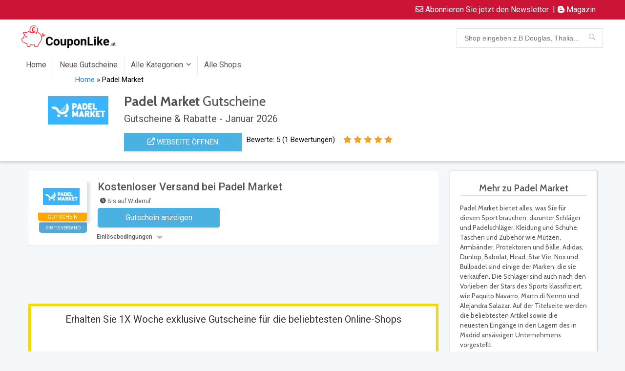

--- FILE ---
content_type: text/html; charset=UTF-8
request_url: https://couponlike.at/dealstore/padel-market/
body_size: 51729
content:

<!DOCTYPE html>
<!--[if IE 8]>    <html class="ie8" lang="de"> <![endif]-->
<!--[if IE 9]>    <html class="ie9" lang="de"> <![endif]-->
<!--[if (gt IE 9)|!(IE)] lang="de"><![endif]-->
<html lang="de">
<head><meta charset="UTF-8" /><script>if(navigator.userAgent.match(/MSIE|Internet Explorer/i)||navigator.userAgent.match(/Trident\/7\..*?rv:11/i)){var href=document.location.href;if(!href.match(/[?&]nowprocket/)){if(href.indexOf("?")==-1){if(href.indexOf("#")==-1){document.location.href=href+"?nowprocket=1"}else{document.location.href=href.replace("#","?nowprocket=1#")}}else{if(href.indexOf("#")==-1){document.location.href=href+"&nowprocket=1"}else{document.location.href=href.replace("#","&nowprocket=1#")}}}}</script><script>class RocketLazyLoadScripts{constructor(e){this.triggerEvents=e,this.eventOptions={passive:!0},this.userEventListener=this.triggerListener.bind(this),this.delayedScripts={normal:[],async:[],defer:[]},this.allJQueries=[]}_addUserInteractionListener(e){this.triggerEvents.forEach((t=>window.addEventListener(t,e.userEventListener,e.eventOptions)))}_removeUserInteractionListener(e){this.triggerEvents.forEach((t=>window.removeEventListener(t,e.userEventListener,e.eventOptions)))}triggerListener(){this._removeUserInteractionListener(this),"loading"===document.readyState?document.addEventListener("DOMContentLoaded",this._loadEverythingNow.bind(this)):this._loadEverythingNow()}async _loadEverythingNow(){this._delayEventListeners(),this._delayJQueryReady(this),this._handleDocumentWrite(),this._registerAllDelayedScripts(),this._preloadAllScripts(),await this._loadScriptsFromList(this.delayedScripts.normal),await this._loadScriptsFromList(this.delayedScripts.defer),await this._loadScriptsFromList(this.delayedScripts.async),await this._triggerDOMContentLoaded(),await this._triggerWindowLoad(),window.dispatchEvent(new Event("rocket-allScriptsLoaded"))}_registerAllDelayedScripts(){document.querySelectorAll("script[type=rocketlazyloadscript]").forEach((e=>{e.hasAttribute("src")?e.hasAttribute("async")&&!1!==e.async?this.delayedScripts.async.push(e):e.hasAttribute("defer")&&!1!==e.defer||"module"===e.getAttribute("data-rocket-type")?this.delayedScripts.defer.push(e):this.delayedScripts.normal.push(e):this.delayedScripts.normal.push(e)}))}async _transformScript(e){return await this._requestAnimFrame(),new Promise((t=>{const n=document.createElement("script");let r;[...e.attributes].forEach((e=>{let t=e.nodeName;"type"!==t&&("data-rocket-type"===t&&(t="type",r=e.nodeValue),n.setAttribute(t,e.nodeValue))})),e.hasAttribute("src")?(n.addEventListener("load",t),n.addEventListener("error",t)):(n.text=e.text,t()),e.parentNode.replaceChild(n,e)}))}async _loadScriptsFromList(e){const t=e.shift();return t?(await this._transformScript(t),this._loadScriptsFromList(e)):Promise.resolve()}_preloadAllScripts(){var e=document.createDocumentFragment();[...this.delayedScripts.normal,...this.delayedScripts.defer,...this.delayedScripts.async].forEach((t=>{const n=t.getAttribute("src");if(n){const t=document.createElement("link");t.href=n,t.rel="preload",t.as="script",e.appendChild(t)}})),document.head.appendChild(e)}_delayEventListeners(){let e={};function t(t,n){!function(t){function n(n){return e[t].eventsToRewrite.indexOf(n)>=0?"rocket-"+n:n}e[t]||(e[t]={originalFunctions:{add:t.addEventListener,remove:t.removeEventListener},eventsToRewrite:[]},t.addEventListener=function(){arguments[0]=n(arguments[0]),e[t].originalFunctions.add.apply(t,arguments)},t.removeEventListener=function(){arguments[0]=n(arguments[0]),e[t].originalFunctions.remove.apply(t,arguments)})}(t),e[t].eventsToRewrite.push(n)}function n(e,t){let n=e[t];Object.defineProperty(e,t,{get:()=>n||function(){},set(r){e["rocket"+t]=n=r}})}t(document,"DOMContentLoaded"),t(window,"DOMContentLoaded"),t(window,"load"),t(window,"pageshow"),t(document,"readystatechange"),n(document,"onreadystatechange"),n(window,"onload"),n(window,"onpageshow")}_delayJQueryReady(e){let t=window.jQuery;Object.defineProperty(window,"jQuery",{get:()=>t,set(n){if(n&&n.fn&&!e.allJQueries.includes(n)){n.fn.ready=n.fn.init.prototype.ready=function(t){e.domReadyFired?t.bind(document)(n):document.addEventListener("rocket-DOMContentLoaded",(()=>t.bind(document)(n)))};const t=n.fn.on;n.fn.on=n.fn.init.prototype.on=function(){if(this[0]===window){function e(e){return e.split(" ").map((e=>"load"===e||0===e.indexOf("load.")?"rocket-jquery-load":e)).join(" ")}"string"==typeof arguments[0]||arguments[0]instanceof String?arguments[0]=e(arguments[0]):"object"==typeof arguments[0]&&Object.keys(arguments[0]).forEach((t=>{delete Object.assign(arguments[0],{[e(t)]:arguments[0][t]})[t]}))}return t.apply(this,arguments),this},e.allJQueries.push(n)}t=n}})}async _triggerDOMContentLoaded(){this.domReadyFired=!0,await this._requestAnimFrame(),document.dispatchEvent(new Event("rocket-DOMContentLoaded")),await this._requestAnimFrame(),window.dispatchEvent(new Event("rocket-DOMContentLoaded")),await this._requestAnimFrame(),document.dispatchEvent(new Event("rocket-readystatechange")),await this._requestAnimFrame(),document.rocketonreadystatechange&&document.rocketonreadystatechange()}async _triggerWindowLoad(){await this._requestAnimFrame(),window.dispatchEvent(new Event("rocket-load")),await this._requestAnimFrame(),window.rocketonload&&window.rocketonload(),await this._requestAnimFrame(),this.allJQueries.forEach((e=>e(window).trigger("rocket-jquery-load"))),window.dispatchEvent(new Event("rocket-pageshow")),await this._requestAnimFrame(),window.rocketonpageshow&&window.rocketonpageshow()}_handleDocumentWrite(){const e=new Map;document.write=document.writeln=function(t){const n=document.currentScript,r=document.createRange(),i=n.parentElement;let o=e.get(n);void 0===o&&(o=n.nextSibling,e.set(n,o));const a=document.createDocumentFragment();r.setStart(a,0),a.appendChild(r.createContextualFragment(t)),i.insertBefore(a,o)}}async _requestAnimFrame(){return new Promise((e=>requestAnimationFrame(e)))}static run(){const e=new RocketLazyLoadScripts(["keydown","mousemove","touchmove","touchstart","touchend","wheel"]);e._addUserInteractionListener(e)}}RocketLazyLoadScripts.run();</script>

<meta name="viewport" content="width=device-width, initial-scale=1.0" />
<!-- feeds & pingback -->
<link rel="profile" href="https://gmpg.org/xfn/11" />
<link rel="pingback" href="https://couponlike.at/xmlrpc.php" />
<meta name='robots' content='index, follow, max-image-preview:large, max-snippet:-1, max-video-preview:-1' />

	<!-- This site is optimized with the Yoast SEO plugin v26.7 - https://yoast.com/wordpress/plugins/seo/ -->
	<title>✅ 20% v Gutschein Januar 2026 - Couponlike.at</title><link rel="preload" as="style" href="https://fonts.googleapis.com/css?family=Roboto%3Anormal%7CRoboto%3A100%2C100italic%2C200%2C200italic%2C300%2C300italic%2C400%2C400italic%2C500%2C500italic%2C600%2C600italic%2C700%2C700italic%2C800%2C800italic%2C900%2C900italic%7CRoboto%20Slab%3A100%2C100italic%2C200%2C200italic%2C300%2C300italic%2C400%2C400italic%2C500%2C500italic%2C600%2C600italic%2C700%2C700italic%2C800%2C800italic%2C900%2C900italic&#038;subset=latin&#038;display=swap" /><link rel="stylesheet" href="https://fonts.googleapis.com/css?family=Roboto%3Anormal%7CRoboto%3A100%2C100italic%2C200%2C200italic%2C300%2C300italic%2C400%2C400italic%2C500%2C500italic%2C600%2C600italic%2C700%2C700italic%2C800%2C800italic%2C900%2C900italic%7CRoboto%20Slab%3A100%2C100italic%2C200%2C200italic%2C300%2C300italic%2C400%2C400italic%2C500%2C500italic%2C600%2C600italic%2C700%2C700italic%2C800%2C800italic%2C900%2C900italic&#038;subset=latin&#038;display=swap" media="print" onload="this.media='all'" /><noscript><link rel="stylesheet" href="https://fonts.googleapis.com/css?family=Roboto%3Anormal%7CRoboto%3A100%2C100italic%2C200%2C200italic%2C300%2C300italic%2C400%2C400italic%2C500%2C500italic%2C600%2C600italic%2C700%2C700italic%2C800%2C800italic%2C900%2C900italic%7CRoboto%20Slab%3A100%2C100italic%2C200%2C200italic%2C300%2C300italic%2C400%2C400italic%2C500%2C500italic%2C600%2C600italic%2C700%2C700italic%2C800%2C800italic%2C900%2C900italic&#038;subset=latin&#038;display=swap" /></noscript><link rel="preload" as="style" href="https://fonts.googleapis.com/css2?family=Cabin:ital,wght@0,400;0,500;0,600;0,700;1,400;1,500;1,600;1,700&#038;display=swap" /><link rel="stylesheet" href="https://fonts.googleapis.com/css2?family=Cabin:ital,wght@0,400;0,500;0,600;0,700;1,400;1,500;1,600;1,700&#038;display=swap" media="print" onload="this.media='all'" /><noscript><link rel="stylesheet" href="https://fonts.googleapis.com/css2?family=Cabin:ital,wght@0,400;0,500;0,600;0,700;1,400;1,500;1,600;1,700&#038;display=swap" /></noscript><link rel="stylesheet" href="https://couponlike.at/wp-content/cache/min/1/fbc6d55a8f5a8225e52dbab2ece68a84.css" media="all" data-minify="1" />
	<meta name="description" content="Erhalten Sie einen Padel Market Gutschein &amp; sparen Sie eine Menge! Jetzt können Sie alle verfügbaren Angebote und Rabatte auf Couponlike.at entdecken! ❣️" />
	<link rel="canonical" href="https://couponlike.at/dealstore/padel-market/" />
	<meta property="og:locale" content="de_DE" />
	<meta property="og:type" content="article" />
	<meta property="og:title" content="✅ 20% v Gutschein Januar 2026 - Couponlike.at" />
	<meta property="og:description" content="Erhalten Sie einen Padel Market Gutschein &amp; sparen Sie eine Menge! Jetzt können Sie alle verfügbaren Angebote und Rabatte auf Couponlike.at entdecken! ❣️" />
	<meta property="og:url" content="https://couponlike.at/dealstore/padel-market/" />
	<meta property="og:site_name" content="Couponlike.at" />
	<meta name="twitter:card" content="summary_large_image" />
	<script type="application/ld+json" class="yoast-schema-graph">{"@context":"https://schema.org","@graph":[{"@type":"CollectionPage","@id":"https://couponlike.at/dealstore/padel-market/","url":"https://couponlike.at/dealstore/padel-market/","name":"✅ 20% v Gutschein Januar 2026 - Couponlike.at","isPartOf":{"@id":"https://couponlike.at/#website"},"description":"Erhalten Sie einen Padel Market Gutschein & sparen Sie eine Menge! Jetzt können Sie alle verfügbaren Angebote und Rabatte auf Couponlike.at entdecken! ❣️","breadcrumb":{"@id":"https://couponlike.at/dealstore/padel-market/#breadcrumb"},"inLanguage":"de"},{"@type":"BreadcrumbList","@id":"https://couponlike.at/dealstore/padel-market/#breadcrumb","itemListElement":[{"@type":"ListItem","position":1,"name":"Home","item":"https://couponlike.at/"},{"@type":"ListItem","position":2,"name":"Padel Market"}]},{"@type":"WebSite","@id":"https://couponlike.at/#website","url":"https://couponlike.at/","name":"Couponlike.at","description":"Gutscheine &amp; Rabatte für mehr als 2.000 Online-Shops","publisher":{"@id":"https://couponlike.at/#organization"},"potentialAction":[{"@type":"SearchAction","target":{"@type":"EntryPoint","urlTemplate":"https://couponlike.at/?s={search_term_string}"},"query-input":{"@type":"PropertyValueSpecification","valueRequired":true,"valueName":"search_term_string"}}],"inLanguage":"de"},{"@type":"Organization","@id":"https://couponlike.at/#organization","name":"Couponlike.at","url":"https://couponlike.at/","logo":{"@type":"ImageObject","inLanguage":"de","@id":"https://couponlike.at/#/schema/logo/image/","url":"https://couponlike.at/wp-content/uploads/2022/02/Couponlike.at-Logo-v3.png","contentUrl":"https://couponlike.at/wp-content/uploads/2022/02/Couponlike.at-Logo-v3.png","width":1775,"height":491,"caption":"Couponlike.at"},"image":{"@id":"https://couponlike.at/#/schema/logo/image/"}}]}</script>
	<!-- / Yoast SEO plugin. -->


<link rel='dns-prefetch' href='//fonts.googleapis.com' />
<link rel='dns-prefetch' href='//use.fontawesome.com' />
<link href='https://fonts.gstatic.com' crossorigin rel='preconnect' />
<link rel="alternate" type="application/rss+xml" title="Couponlike.at &raquo; Feed" href="https://couponlike.at/feed/" />
<link rel="alternate" type="application/rss+xml" title="Couponlike.at &raquo; Kommentar-Feed" href="https://couponlike.at/comments/feed/" />
<link rel="alternate" type="application/rss+xml" title="Couponlike.at &raquo; Padel Market Affiliate Store Feed" href="https://couponlike.at/dealstore/padel-market/feed/" />
<style id='wp-img-auto-sizes-contain-inline-css' type='text/css'>
img:is([sizes=auto i],[sizes^="auto," i]){contain-intrinsic-size:3000px 1500px}
/*# sourceURL=wp-img-auto-sizes-contain-inline-css */
</style>

<style id='wp-emoji-styles-inline-css' type='text/css'>

	img.wp-smiley, img.emoji {
		display: inline !important;
		border: none !important;
		box-shadow: none !important;
		height: 1em !important;
		width: 1em !important;
		margin: 0 0.07em !important;
		vertical-align: -0.1em !important;
		background: none !important;
		padding: 0 !important;
	}
/*# sourceURL=wp-emoji-styles-inline-css */
</style>

<style id='global-styles-inline-css' type='text/css'>
:root{--wp--preset--aspect-ratio--square: 1;--wp--preset--aspect-ratio--4-3: 4/3;--wp--preset--aspect-ratio--3-4: 3/4;--wp--preset--aspect-ratio--3-2: 3/2;--wp--preset--aspect-ratio--2-3: 2/3;--wp--preset--aspect-ratio--16-9: 16/9;--wp--preset--aspect-ratio--9-16: 9/16;--wp--preset--color--black: #000000;--wp--preset--color--cyan-bluish-gray: #abb8c3;--wp--preset--color--white: #ffffff;--wp--preset--color--pale-pink: #f78da7;--wp--preset--color--vivid-red: #cf2e2e;--wp--preset--color--luminous-vivid-orange: #ff6900;--wp--preset--color--luminous-vivid-amber: #fcb900;--wp--preset--color--light-green-cyan: #7bdcb5;--wp--preset--color--vivid-green-cyan: #00d084;--wp--preset--color--pale-cyan-blue: #8ed1fc;--wp--preset--color--vivid-cyan-blue: #0693e3;--wp--preset--color--vivid-purple: #9b51e0;--wp--preset--gradient--vivid-cyan-blue-to-vivid-purple: linear-gradient(135deg,rgb(6,147,227) 0%,rgb(155,81,224) 100%);--wp--preset--gradient--light-green-cyan-to-vivid-green-cyan: linear-gradient(135deg,rgb(122,220,180) 0%,rgb(0,208,130) 100%);--wp--preset--gradient--luminous-vivid-amber-to-luminous-vivid-orange: linear-gradient(135deg,rgb(252,185,0) 0%,rgb(255,105,0) 100%);--wp--preset--gradient--luminous-vivid-orange-to-vivid-red: linear-gradient(135deg,rgb(255,105,0) 0%,rgb(207,46,46) 100%);--wp--preset--gradient--very-light-gray-to-cyan-bluish-gray: linear-gradient(135deg,rgb(238,238,238) 0%,rgb(169,184,195) 100%);--wp--preset--gradient--cool-to-warm-spectrum: linear-gradient(135deg,rgb(74,234,220) 0%,rgb(151,120,209) 20%,rgb(207,42,186) 40%,rgb(238,44,130) 60%,rgb(251,105,98) 80%,rgb(254,248,76) 100%);--wp--preset--gradient--blush-light-purple: linear-gradient(135deg,rgb(255,206,236) 0%,rgb(152,150,240) 100%);--wp--preset--gradient--blush-bordeaux: linear-gradient(135deg,rgb(254,205,165) 0%,rgb(254,45,45) 50%,rgb(107,0,62) 100%);--wp--preset--gradient--luminous-dusk: linear-gradient(135deg,rgb(255,203,112) 0%,rgb(199,81,192) 50%,rgb(65,88,208) 100%);--wp--preset--gradient--pale-ocean: linear-gradient(135deg,rgb(255,245,203) 0%,rgb(182,227,212) 50%,rgb(51,167,181) 100%);--wp--preset--gradient--electric-grass: linear-gradient(135deg,rgb(202,248,128) 0%,rgb(113,206,126) 100%);--wp--preset--gradient--midnight: linear-gradient(135deg,rgb(2,3,129) 0%,rgb(40,116,252) 100%);--wp--preset--font-size--small: 13px;--wp--preset--font-size--medium: 20px;--wp--preset--font-size--large: 36px;--wp--preset--font-size--x-large: 42px;--wp--preset--spacing--20: 0,44rem;--wp--preset--spacing--30: 0,67rem;--wp--preset--spacing--40: 1rem;--wp--preset--spacing--50: 1,5rem;--wp--preset--spacing--60: 2,25rem;--wp--preset--spacing--70: 3,38rem;--wp--preset--spacing--80: 5,06rem;--wp--preset--shadow--natural: 6px 6px 9px rgba(0, 0, 0, 0.2);--wp--preset--shadow--deep: 12px 12px 50px rgba(0, 0, 0, 0.4);--wp--preset--shadow--sharp: 6px 6px 0px rgba(0, 0, 0, 0.2);--wp--preset--shadow--outlined: 6px 6px 0px -3px rgb(255, 255, 255), 6px 6px rgb(0, 0, 0);--wp--preset--shadow--crisp: 6px 6px 0px rgb(0, 0, 0);}:where(.is-layout-flex){gap: 0.5em;}:where(.is-layout-grid){gap: 0.5em;}body .is-layout-flex{display: flex;}.is-layout-flex{flex-wrap: wrap;align-items: center;}.is-layout-flex > :is(*, div){margin: 0;}body .is-layout-grid{display: grid;}.is-layout-grid > :is(*, div){margin: 0;}:where(.wp-block-columns.is-layout-flex){gap: 2em;}:where(.wp-block-columns.is-layout-grid){gap: 2em;}:where(.wp-block-post-template.is-layout-flex){gap: 1.25em;}:where(.wp-block-post-template.is-layout-grid){gap: 1.25em;}.has-black-color{color: var(--wp--preset--color--black) !important;}.has-cyan-bluish-gray-color{color: var(--wp--preset--color--cyan-bluish-gray) !important;}.has-white-color{color: var(--wp--preset--color--white) !important;}.has-pale-pink-color{color: var(--wp--preset--color--pale-pink) !important;}.has-vivid-red-color{color: var(--wp--preset--color--vivid-red) !important;}.has-luminous-vivid-orange-color{color: var(--wp--preset--color--luminous-vivid-orange) !important;}.has-luminous-vivid-amber-color{color: var(--wp--preset--color--luminous-vivid-amber) !important;}.has-light-green-cyan-color{color: var(--wp--preset--color--light-green-cyan) !important;}.has-vivid-green-cyan-color{color: var(--wp--preset--color--vivid-green-cyan) !important;}.has-pale-cyan-blue-color{color: var(--wp--preset--color--pale-cyan-blue) !important;}.has-vivid-cyan-blue-color{color: var(--wp--preset--color--vivid-cyan-blue) !important;}.has-vivid-purple-color{color: var(--wp--preset--color--vivid-purple) !important;}.has-black-background-color{background-color: var(--wp--preset--color--black) !important;}.has-cyan-bluish-gray-background-color{background-color: var(--wp--preset--color--cyan-bluish-gray) !important;}.has-white-background-color{background-color: var(--wp--preset--color--white) !important;}.has-pale-pink-background-color{background-color: var(--wp--preset--color--pale-pink) !important;}.has-vivid-red-background-color{background-color: var(--wp--preset--color--vivid-red) !important;}.has-luminous-vivid-orange-background-color{background-color: var(--wp--preset--color--luminous-vivid-orange) !important;}.has-luminous-vivid-amber-background-color{background-color: var(--wp--preset--color--luminous-vivid-amber) !important;}.has-light-green-cyan-background-color{background-color: var(--wp--preset--color--light-green-cyan) !important;}.has-vivid-green-cyan-background-color{background-color: var(--wp--preset--color--vivid-green-cyan) !important;}.has-pale-cyan-blue-background-color{background-color: var(--wp--preset--color--pale-cyan-blue) !important;}.has-vivid-cyan-blue-background-color{background-color: var(--wp--preset--color--vivid-cyan-blue) !important;}.has-vivid-purple-background-color{background-color: var(--wp--preset--color--vivid-purple) !important;}.has-black-border-color{border-color: var(--wp--preset--color--black) !important;}.has-cyan-bluish-gray-border-color{border-color: var(--wp--preset--color--cyan-bluish-gray) !important;}.has-white-border-color{border-color: var(--wp--preset--color--white) !important;}.has-pale-pink-border-color{border-color: var(--wp--preset--color--pale-pink) !important;}.has-vivid-red-border-color{border-color: var(--wp--preset--color--vivid-red) !important;}.has-luminous-vivid-orange-border-color{border-color: var(--wp--preset--color--luminous-vivid-orange) !important;}.has-luminous-vivid-amber-border-color{border-color: var(--wp--preset--color--luminous-vivid-amber) !important;}.has-light-green-cyan-border-color{border-color: var(--wp--preset--color--light-green-cyan) !important;}.has-vivid-green-cyan-border-color{border-color: var(--wp--preset--color--vivid-green-cyan) !important;}.has-pale-cyan-blue-border-color{border-color: var(--wp--preset--color--pale-cyan-blue) !important;}.has-vivid-cyan-blue-border-color{border-color: var(--wp--preset--color--vivid-cyan-blue) !important;}.has-vivid-purple-border-color{border-color: var(--wp--preset--color--vivid-purple) !important;}.has-vivid-cyan-blue-to-vivid-purple-gradient-background{background: var(--wp--preset--gradient--vivid-cyan-blue-to-vivid-purple) !important;}.has-light-green-cyan-to-vivid-green-cyan-gradient-background{background: var(--wp--preset--gradient--light-green-cyan-to-vivid-green-cyan) !important;}.has-luminous-vivid-amber-to-luminous-vivid-orange-gradient-background{background: var(--wp--preset--gradient--luminous-vivid-amber-to-luminous-vivid-orange) !important;}.has-luminous-vivid-orange-to-vivid-red-gradient-background{background: var(--wp--preset--gradient--luminous-vivid-orange-to-vivid-red) !important;}.has-very-light-gray-to-cyan-bluish-gray-gradient-background{background: var(--wp--preset--gradient--very-light-gray-to-cyan-bluish-gray) !important;}.has-cool-to-warm-spectrum-gradient-background{background: var(--wp--preset--gradient--cool-to-warm-spectrum) !important;}.has-blush-light-purple-gradient-background{background: var(--wp--preset--gradient--blush-light-purple) !important;}.has-blush-bordeaux-gradient-background{background: var(--wp--preset--gradient--blush-bordeaux) !important;}.has-luminous-dusk-gradient-background{background: var(--wp--preset--gradient--luminous-dusk) !important;}.has-pale-ocean-gradient-background{background: var(--wp--preset--gradient--pale-ocean) !important;}.has-electric-grass-gradient-background{background: var(--wp--preset--gradient--electric-grass) !important;}.has-midnight-gradient-background{background: var(--wp--preset--gradient--midnight) !important;}.has-small-font-size{font-size: var(--wp--preset--font-size--small) !important;}.has-medium-font-size{font-size: var(--wp--preset--font-size--medium) !important;}.has-large-font-size{font-size: var(--wp--preset--font-size--large) !important;}.has-x-large-font-size{font-size: var(--wp--preset--font-size--x-large) !important;}
/*# sourceURL=global-styles-inline-css */
</style>

<style id='classic-theme-styles-inline-css' type='text/css'>
/*! This file is auto-generated */
.wp-block-button__link{color:#fff;background-color:#32373c;border-radius:9999px;box-shadow:none;text-decoration:none;padding:calc(.667em + 2px) calc(1.333em + 2px);font-size:1.125em}.wp-block-file__button{background:#32373c;color:#fff;text-decoration:none}
/*# sourceURL=/wp-includes/css/classic-themes.min.css */
</style>








<style id='font-awesome-official-v4shim-inline-css' type='text/css'>
@font-face {
font-family: "FontAwesome";
font-display: block;
src: url("https://use.fontawesome.com/releases/v5.15.4/webfonts/fa-brands-400.eot"),
		url("https://use.fontawesome.com/releases/v5.15.4/webfonts/fa-brands-400.eot?#iefix") format("embedded-opentype"),
		url("https://use.fontawesome.com/releases/v5.15.4/webfonts/fa-brands-400.woff2") format("woff2"),
		url("https://use.fontawesome.com/releases/v5.15.4/webfonts/fa-brands-400.woff") format("woff"),
		url("https://use.fontawesome.com/releases/v5.15.4/webfonts/fa-brands-400.ttf") format("truetype"),
		url("https://use.fontawesome.com/releases/v5.15.4/webfonts/fa-brands-400.svg#fontawesome") format("svg");
}

@font-face {
font-family: "FontAwesome";
font-display: block;
src: url("https://use.fontawesome.com/releases/v5.15.4/webfonts/fa-solid-900.eot"),
		url("https://use.fontawesome.com/releases/v5.15.4/webfonts/fa-solid-900.eot?#iefix") format("embedded-opentype"),
		url("https://use.fontawesome.com/releases/v5.15.4/webfonts/fa-solid-900.woff2") format("woff2"),
		url("https://use.fontawesome.com/releases/v5.15.4/webfonts/fa-solid-900.woff") format("woff"),
		url("https://use.fontawesome.com/releases/v5.15.4/webfonts/fa-solid-900.ttf") format("truetype"),
		url("https://use.fontawesome.com/releases/v5.15.4/webfonts/fa-solid-900.svg#fontawesome") format("svg");
}

@font-face {
font-family: "FontAwesome";
font-display: block;
src: url("https://use.fontawesome.com/releases/v5.15.4/webfonts/fa-regular-400.eot"),
		url("https://use.fontawesome.com/releases/v5.15.4/webfonts/fa-regular-400.eot?#iefix") format("embedded-opentype"),
		url("https://use.fontawesome.com/releases/v5.15.4/webfonts/fa-regular-400.woff2") format("woff2"),
		url("https://use.fontawesome.com/releases/v5.15.4/webfonts/fa-regular-400.woff") format("woff"),
		url("https://use.fontawesome.com/releases/v5.15.4/webfonts/fa-regular-400.ttf") format("truetype"),
		url("https://use.fontawesome.com/releases/v5.15.4/webfonts/fa-regular-400.svg#fontawesome") format("svg");
unicode-range: U+F004-F005,U+F007,U+F017,U+F022,U+F024,U+F02E,U+F03E,U+F044,U+F057-F059,U+F06E,U+F070,U+F075,U+F07B-F07C,U+F080,U+F086,U+F089,U+F094,U+F09D,U+F0A0,U+F0A4-F0A7,U+F0C5,U+F0C7-F0C8,U+F0E0,U+F0EB,U+F0F3,U+F0F8,U+F0FE,U+F111,U+F118-F11A,U+F11C,U+F133,U+F144,U+F146,U+F14A,U+F14D-F14E,U+F150-F152,U+F15B-F15C,U+F164-F165,U+F185-F186,U+F191-F192,U+F1AD,U+F1C1-F1C9,U+F1CD,U+F1D8,U+F1E3,U+F1EA,U+F1F6,U+F1F9,U+F20A,U+F247-F249,U+F24D,U+F254-F25B,U+F25D,U+F267,U+F271-F274,U+F279,U+F28B,U+F28D,U+F2B5-F2B6,U+F2B9,U+F2BB,U+F2BD,U+F2C1-F2C2,U+F2D0,U+F2D2,U+F2DC,U+F2ED,U+F328,U+F358-F35B,U+F3A5,U+F3D1,U+F410,U+F4AD;
}
/*# sourceURL=font-awesome-official-v4shim-inline-css */
</style>
<script type="rocketlazyloadscript" data-rocket-type="text/javascript" id="acy_front_messages_js-js-before">
/* <![CDATA[ */
var ACYM_AJAX_START = "https://couponlike.at/wp-admin/admin-ajax.php";
            var ACYM_AJAX_PARAMS = "?action=acymailing_router&noheader=1&nocache=1768897467";
            var ACYM_AJAX = ACYM_AJAX_START + ACYM_AJAX_PARAMS;
//# sourceURL=acy_front_messages_js-js-before
/* ]]> */
</script>
<script type="rocketlazyloadscript" data-rocket-type="text/javascript" src="https://couponlike.at/wp-content/plugins/acymailing/media/js/front/messages.min.js?v=1693815723&amp;ver=6.9" id="acy_front_messages_js-js" defer></script>
<script type="text/javascript" src="https://couponlike.at/wp-includes/js/jquery/jquery.min.js?ver=3.7.1" id="jquery-core-js" defer></script>
<script type="text/javascript" src="https://couponlike.at/wp-includes/js/jquery/jquery-migrate.min.js?ver=3.4.1" id="jquery-migrate-js" defer></script>
<script type="text/javascript" id="cookie-law-info-js-extra">
/* <![CDATA[ */
var Cli_Data = {"nn_cookie_ids":["PHPSESSID","cookielawinfo-checkbox-advertisement","test_cookie","IDE","DSID","_ga","_gid","_gat_gtag_UA_12811707_20","__gads"],"cookielist":[],"non_necessary_cookies":{"necessary":["PHPSESSID"],"analytics":["_ga","_gid","_gat_gtag_UA_12811707_20","__gads"],"advertisement":["test_cookie","IDE","DSID"]},"ccpaEnabled":"","ccpaRegionBased":"","ccpaBarEnabled":"","strictlyEnabled":["necessary","obligatoire"],"ccpaType":"gdpr","js_blocking":"1","custom_integration":"","triggerDomRefresh":"","secure_cookies":""};
var cli_cookiebar_settings = {"animate_speed_hide":"500","animate_speed_show":"500","background":"#FFF","border":"#b1a6a6c2","border_on":"","button_1_button_colour":"#61a229","button_1_button_hover":"#4e8221","button_1_link_colour":"#fff","button_1_as_button":"1","button_1_new_win":"","button_2_button_colour":"#333","button_2_button_hover":"#292929","button_2_link_colour":"#444","button_2_as_button":"","button_2_hidebar":"","button_3_button_colour":"#dedfe0","button_3_button_hover":"#b2b2b3","button_3_link_colour":"#333333","button_3_as_button":"1","button_3_new_win":"","button_4_button_colour":"#dedfe0","button_4_button_hover":"#b2b2b3","button_4_link_colour":"#333333","button_4_as_button":"1","button_7_button_colour":"#098900","button_7_button_hover":"#076e00","button_7_link_colour":"#fff","button_7_as_button":"1","button_7_new_win":"","font_family":"inherit","header_fix":"","notify_animate_hide":"1","notify_animate_show":"","notify_div_id":"#cookie-law-info-bar","notify_position_horizontal":"right","notify_position_vertical":"bottom","scroll_close":"","scroll_close_reload":"","accept_close_reload":"","reject_close_reload":"","showagain_tab":"","showagain_background":"#fff","showagain_border":"#000","showagain_div_id":"#cookie-law-info-again","showagain_x_position":"100px","text":"#333333","show_once_yn":"","show_once":"10000","logging_on":"","as_popup":"","popup_overlay":"1","bar_heading_text":"","cookie_bar_as":"banner","popup_showagain_position":"bottom-right","widget_position":"left"};
var log_object = {"ajax_url":"https://couponlike.at/wp-admin/admin-ajax.php"};
//# sourceURL=cookie-law-info-js-extra
/* ]]> */
</script>
<script type="rocketlazyloadscript" data-minify="1" data-rocket-type="text/javascript" src="https://couponlike.at/wp-content/cache/min/1/wp-content/plugins/cookie-law-info/legacy/public/js/cookie-law-info-public.js?ver=1754300369" id="cookie-law-info-js" defer></script>
<link rel="https://api.w.org/" href="https://couponlike.at/wp-json/" /><link rel="alternate" title="JSON" type="application/json" href="https://couponlike.at/wp-json/wp/v2/dealstore/8884" /><link rel="EditURI" type="application/rsd+xml" title="RSD" href="https://couponlike.at/xmlrpc.php?rsd" />
<meta name="generator" content="WordPress 6.9" />
<link rel="preload" href="https://couponlike.at/wp-content/themes/rehub-theme/fonts/rhicons.woff2?3oibrj" as="font" type="font/woff2" crossorigin="crossorigin"><style type="text/css"> .main-nav{box-shadow:0 1px 4px rgba(0,0,0,0.1),0 0 0 1px rgba(0,0,0,0.03);}nav.top_menu > ul > li > a{font-size:16px}nav.top_menu > ul > li > a{font-weight:normal;}.dl-menuwrapper li a,nav.top_menu > ul > li > a,#re_menu_near_logo li,#re_menu_near_logo li{font-family:"Roboto",trebuchet ms !important;font-weight:normal;font-style:normal;}.rehub_feat_block div.offer_title,.rh_wrapper_video_playlist .rh_video_title_and_time .rh_video_title,.main_slider .flex-overlay h2,.related_articles ul li > a,h1,h2,h3,h4,h5,h6,.widget .title,.title h1,.title h5,.related_articles .related_title,#comments .title_comments,.commentlist .comment-author .fn,.commentlist .comment-author .fn a,.rate_bar_wrap .review-top .review-text span.review-header,.wpsm-numbox.wpsm-style6 span.num,.wpsm-numbox.wpsm-style5 span.num,.rehub-main-font,.logo .textlogo,.wp-block-quote.is-style-large,.comment-respond h3,.related_articles .related_title,.re_title_inmodal{font-family:"Roboto",trebuchet ms;font-style:normal;}.main_slider .flex-overlay h2,h1,h2,h3,h4,h5,h6,.title h1,.title h5,.comment-respond h3{font-weight:normal;}.priced_block .btn_offer_block,.rh-deal-compact-btn,.wpsm-button.rehub_main_btn,.woocommerce div.product p.price,.btn_more,input[type="submit"],input[type="button"],input[type="reset"],.vc_btn3,.re-compare-destin.wpsm-button,.rehub-btn-font,.vc_general.vc_btn3,.woocommerce a.woo_loop_btn,.woocommerce input.button.alt,.woocommerce a.add_to_cart_button,.woocommerce .single_add_to_cart_button,.woocommerce div.product form.cart .button,.woocommerce .checkout-button.button,#buddypress button.submit,.wcv-grid a.button,input.gmw-submit,#ws-plugin--s2member-profile-submit,#rtmedia_create_new_album,input[type="submit"].dokan-btn-theme,a.dokan-btn-theme:not(.dashicons),.dokan-btn-theme:not(.dashicons),.woocommerce .single_add_to_cart_button,.woocommerce .woo-button-area .masked_coupon,.woocommerce .summary .price,.wvm_plan,.wp-block-button .wp-block-button__link,.widget_merchant_list .buttons_col a{font-family:"Roboto",trebuchet ms;font-style:normal;font-weight:normal;}.sidebar,.rehub-body-font,body{font-family:"Roboto",arial !important;font-weight:normal;font-style:normal;}header .main-nav,.main-nav.dark_style,.header_one_row .main-nav{background:none repeat scroll 0 0 #ffffff!important;box-shadow:none;}.main-nav{border-bottom:none;border-top:none;}.dl-menuwrapper .dl-menu{margin:0 !important}.header_top_wrap{background:none repeat scroll 0 0 #cb1436!important;}.header-top,.header_top_wrap{border:none !important}.header_top_wrap .user-ava-intop:after,.header-top .top-nav > ul > li > a,.header-top a.cart-contents,.header_top_wrap .icon-search-onclick:before,.header-top .top-social,.header-top .top-social a{color:#ffffff !important;}.header-top .top-nav li{border:none !important;}nav.top_menu > ul > li > a{color:#525151 !important;}nav.top_menu > ul > li > a:hover{box-shadow:none;}.responsive_nav_wrap .user-ava-intop:after,.dl-menuwrapper button i,.responsive_nav_wrap .rh-header-icon{color:#000000 !important;}.dl-menuwrapper button svg line{stroke:#000000 !important;}#main_header,.is-sticky .logo_section_wrap,.sticky-active.logo_section_wrap{background-color:#ffffff !important}.main-nav.white_style{border-top:none}nav.top_menu > ul:not(.off-canvas) > li > a:after{top:auto;bottom:0}.header-top{border:none;}.footer-bottom{background-color:#efefef !important}.footer-bottom .footer_widget{border:none !important} .widget .title:after{border-bottom:2px solid #1976d2;}.rehub-main-color-border,nav.top_menu > ul > li.vertical-menu.border-main-color .sub-menu,.rh-main-bg-hover:hover,.wp-block-quote,ul.def_btn_link_tabs li.active a,.wp-block-pullquote{border-color:#1976d2;}.wpsm_promobox.rehub_promobox{border-left-color:#1976d2!important;}.color_link{color:#1976d2 !important;}.search-header-contents{border-top-color:#1976d2;}.featured_slider:hover .score,.top_chart_controls .controls:hover,article.post .wpsm_toplist_heading:before{border-color:#1976d2;}.btn_more:hover,.tw-pagination .current{border:1px solid #1976d2;color:#fff}.rehub_woo_review .rehub_woo_tabs_menu li.current{border-top:3px solid #1976d2;}.gallery-pics .gp-overlay{box-shadow:0 0 0 4px #1976d2 inset;}.post .rehub_woo_tabs_menu li.current,.woocommerce div.product .woocommerce-tabs ul.tabs li.active{border-top:2px solid #1976d2;}.rething_item a.cat{border-bottom-color:#1976d2}nav.top_menu ul li ul.sub-menu{border-bottom:2px solid #1976d2;}.widget.deal_daywoo,.elementor-widget-wpsm_woofeatured .deal_daywoo{border:3px solid #1976d2;padding:20px;background:#fff;}.deal_daywoo .wpsm-bar-bar{background-color:#1976d2 !important} #buddypress div.item-list-tabs ul li.selected a span,#buddypress div.item-list-tabs ul li.current a span,#buddypress div.item-list-tabs ul li a span,.user-profile-div .user-menu-tab > li.active > a,.user-profile-div .user-menu-tab > li.active > a:focus,.user-profile-div .user-menu-tab > li.active > a:hover,.news_in_thumb:hover a.rh-label-string,.news_out_thumb:hover a.rh-label-string,.col-feat-grid:hover a.rh-label-string,.carousel-style-deal .re_carousel .controls,.re_carousel .controls:hover,.openedprevnext .postNavigation a,.postNavigation a:hover,.top_chart_pagination a.selected,.flex-control-paging li a.flex-active,.flex-control-paging li a:hover,.btn_more:hover,body .tabs-menu li:hover,body .tabs-menu li.current,.featured_slider:hover .score,#bbp_user_edit_submit,.bbp-topic-pagination a,.bbp-topic-pagination a,.custom-checkbox label.checked:after,.slider_post .caption,ul.postpagination li.active a,ul.postpagination li:hover a,ul.postpagination li a:focus,.top_theme h5 strong,.re_carousel .text:after,#topcontrol:hover,.main_slider .flex-overlay:hover a.read-more,.rehub_chimp #mc_embed_signup input#mc-embedded-subscribe,#rank_1.rank_count,#toplistmenu > ul li:before,.rehub_chimp:before,.wpsm-members > strong:first-child,.r_catbox_btn,.wpcf7 .wpcf7-submit,.wpsm_pretty_hover li:hover,.wpsm_pretty_hover li.current,.rehub-main-color-bg,.togglegreedybtn:after,.rh-bg-hover-color:hover a.rh-label-string,.rh-main-bg-hover:hover,.rh_wrapper_video_playlist .rh_video_currently_playing,.rh_wrapper_video_playlist .rh_video_currently_playing.rh_click_video:hover,.rtmedia-list-item .rtmedia-album-media-count,.tw-pagination .current,.dokan-dashboard .dokan-dash-sidebar ul.dokan-dashboard-menu li.active,.dokan-dashboard .dokan-dash-sidebar ul.dokan-dashboard-menu li:hover,.dokan-dashboard .dokan-dash-sidebar ul.dokan-dashboard-menu li.dokan-common-links a:hover,#ywqa-submit-question,.woocommerce .widget_price_filter .ui-slider .ui-slider-range,.rh-hov-bor-line > a:after,nav.top_menu > ul:not(.off-canvas) > li > a:after,.rh-border-line:after,.wpsm-table.wpsm-table-main-color table tr th,.rehub_chimp_flat #mc_embed_signup input#mc-embedded-subscribe,.rh-hov-bg-main-slide:before,.rh-hov-bg-main-slidecol .col_item:before{background:#1976d2;}@media (max-width:767px){.postNavigation a{background:#1976d2;}}.rh-main-bg-hover:hover,.rh-main-bg-hover:hover .whitehovered,.user-profile-div .user-menu-tab > li.active > a{color:#fff !important} a,.carousel-style-deal .deal-item .priced_block .price_count ins,nav.top_menu ul li.menu-item-has-children ul li.menu-item-has-children > a:before,.top_chart_controls .controls:hover,.flexslider .fa-pulse,.footer-bottom .widget .f_menu li a:hover,.comment_form h3 a,.bbp-body li.bbp-forum-info > a:hover,.bbp-body li.bbp-topic-title > a:hover,#subscription-toggle a:before,#favorite-toggle a:before,.aff_offer_links .aff_name a,.rh-deal-price,.commentlist .comment-content small a,.related_articles .title_cat_related a,article em.emph,.campare_table table.one td strong.red,.sidebar .tabs-item .detail p a,.footer-bottom .widget .title span,footer p a,.welcome-frase strong,article.post .wpsm_toplist_heading:before,.post a.color_link,.categoriesbox:hover h3 a:after,.bbp-body li.bbp-forum-info > a,.bbp-body li.bbp-topic-title > a,.widget .title i,.woocommerce-MyAccount-navigation ul li.is-active a,.category-vendormenu li.current a,.deal_daywoo .title,.rehub-main-color,.wpsm_pretty_colored ul li.current a,.wpsm_pretty_colored ul li.current,.rh-heading-hover-color:hover h2 a,.rh-heading-hover-color:hover h3 a,.rh-heading-hover-color:hover h4 a,.rh-heading-hover-color:hover h5 a,.rh-heading-hover-color:hover h3,.rh-heading-hover-color:hover h2,.rh-heading-hover-color:hover h4,.rh-heading-hover-color:hover h5,.rh-heading-hover-color:hover .rh-heading-hover-item a,.rh-heading-icon:before,.widget_layered_nav ul li.chosen a:before,.wp-block-quote.is-style-large p,ul.page-numbers li span.current,ul.page-numbers li a:hover,ul.page-numbers li.active a,.page-link > span:not(.page-link-title),blockquote:not(.wp-block-quote) p,span.re_filtersort_btn:hover,span.active.re_filtersort_btn,.deal_daywoo .price,div.sortingloading:after{color:#1976d2;} .page-link > span:not(.page-link-title),.widget.widget_affegg_widget .title,.widget.top_offers .title,.widget.cegg_widget_products .title,header .header_first_style .search form.search-form [type="submit"],header .header_eight_style .search form.search-form [type="submit"],.filter_home_pick span.active,.filter_home_pick span:hover,.filter_product_pick span.active,.filter_product_pick span:hover,.rh_tab_links a.active,.rh_tab_links a:hover,.wcv-navigation ul.menu li.active,.wcv-navigation ul.menu li:hover a,form.search-form [type="submit"],.rehub-sec-color-bg,input#ywqa-submit-question,input#ywqa-send-answer,.woocommerce button.button.alt,.tabsajax span.active.re_filtersort_btn,.wpsm-table.wpsm-table-sec-color table tr th,.rh-slider-arrow,.rh-hov-bg-sec-slide:before,.rh-hov-bg-sec-slidecol .col_item:before{background:#ea5571 !important;color:#fff !important;outline:0}.widget.widget_affegg_widget .title:after,.widget.top_offers .title:after,.widget.cegg_widget_products .title:after{border-top-color:#ea5571 !important;}.page-link > span:not(.page-link-title){border:1px solid #ea5571;}.page-link > span:not(.page-link-title),.header_first_style .search form.search-form [type="submit"] i{color:#fff !important;}.rh_tab_links a.active,.rh_tab_links a:hover,.rehub-sec-color-border,nav.top_menu > ul > li.vertical-menu.border-sec-color > .sub-menu,.rh-slider-thumbs-item--active{border-color:#ea5571}.rh_wrapper_video_playlist .rh_video_currently_playing,.rh_wrapper_video_playlist .rh_video_currently_playing.rh_click_video:hover{background-color:#ea5571;box-shadow:1200px 0 0 #ea5571 inset;}.rehub-sec-color{color:#ea5571}  .woocommerce .woo-button-area .masked_coupon,.woocommerce a.woo_loop_btn,.woocommerce .button.checkout,.woocommerce input.button.alt,.woocommerce a.add_to_cart_button:not(.flat-woo-btn),.woocommerce-page a.add_to_cart_button:not(.flat-woo-btn),.woocommerce .single_add_to_cart_button,.woocommerce div.product form.cart .button,.woocommerce .checkout-button.button,.priced_block .btn_offer_block,.priced_block .button,.rh-deal-compact-btn,input.mdf_button,#buddypress input[type="submit"],#buddypress input[type="button"],#buddypress input[type="reset"],#buddypress button.submit,.wpsm-button.rehub_main_btn,.wcv-grid a.button,input.gmw-submit,#ws-plugin--s2member-profile-submit,#rtmedia_create_new_album,input[type="submit"].dokan-btn-theme,a.dokan-btn-theme,.dokan-btn-theme,#wcfm_membership_container a.wcfm_submit_button,.woocommerce button.button,.rehub-main-btn-bg{background:none #4bb1e1 !important;color:#ffffff !important;fill:#ffffff !important;border:none !important;text-decoration:none !important;outline:0;box-shadow:0 2px 2px #E7E7E7 !important;border-radius:0 !important;}.rehub-main-btn-bg > a{color:#ffffff !important;}.woocommerce a.woo_loop_btn:hover,.woocommerce .button.checkout:hover,.woocommerce input.button.alt:hover,.woocommerce a.add_to_cart_button:not(.flat-woo-btn):hover,.woocommerce-page a.add_to_cart_button:not(.flat-woo-btn):hover,.woocommerce a.single_add_to_cart_button:hover,.woocommerce-page a.single_add_to_cart_button:hover,.woocommerce div.product form.cart .button:hover,.woocommerce-page div.product form.cart .button:hover,.woocommerce .checkout-button.button:hover,.priced_block .btn_offer_block:hover,.wpsm-button.rehub_main_btn:hover,#buddypress input[type="submit"]:hover,#buddypress input[type="button"]:hover,#buddypress input[type="reset"]:hover,#buddypress button.submit:hover,.small_post .btn:hover,.ap-pro-form-field-wrapper input[type="submit"]:hover,.wcv-grid a.button:hover,#ws-plugin--s2member-profile-submit:hover,.rething_button .btn_more:hover,#wcfm_membership_container a.wcfm_submit_button:hover,.woocommerce button.button:hover,.rehub-main-btn-bg:hover,.rehub-main-btn-bg:hover > a{background:none #4bb1e1 !important;color:#ffffff !important;box-shadow:-1px 6px 13px #d3d3d3 !important;border-color:transparent;}.rehub_offer_coupon:hover{border:1px dashed #4bb1e1;}.rehub_offer_coupon:hover i.far,.rehub_offer_coupon:hover i.fal,.rehub_offer_coupon:hover i.fas{color:#4bb1e1}.re_thing_btn .rehub_offer_coupon.not_masked_coupon:hover{color:#4bb1e1 !important}.woocommerce a.woo_loop_btn:active,.woocommerce .button.checkout:active,.woocommerce .button.alt:active,.woocommerce a.add_to_cart_button:not(.flat-woo-btn):active,.woocommerce-page a.add_to_cart_button:not(.flat-woo-btn):active,.woocommerce a.single_add_to_cart_button:active,.woocommerce-page a.single_add_to_cart_button:active,.woocommerce div.product form.cart .button:active,.woocommerce-page div.product form.cart .button:active,.woocommerce .checkout-button.button:active,.wpsm-button.rehub_main_btn:active,#buddypress input[type="submit"]:active,#buddypress input[type="button"]:active,#buddypress input[type="reset"]:active,#buddypress button.submit:active,.ap-pro-form-field-wrapper input[type="submit"]:active,.wcv-grid a.button:active,#ws-plugin--s2member-profile-submit:active,input[type="submit"].dokan-btn-theme:active,a.dokan-btn-theme:active,.dokan-btn-theme:active,.woocommerce button.button:active,.rehub-main-btn-bg:active{background:none #4bb1e1 !important;box-shadow:0 1px 0 #999 !important;top:2px;color:#ffffff !important;}.rehub_btn_color{background-color:#4bb1e1;border:1px solid #4bb1e1;color:#ffffff;text-shadow:none}.rehub_btn_color:hover{color:#ffffff;background-color:#4bb1e1;border:1px solid #4bb1e1;}.rething_button .btn_more{border:1px solid #4bb1e1;color:#4bb1e1;}.rething_button .priced_block.block_btnblock .price_count{color:#4bb1e1;font-weight:normal;}.widget_merchant_list .buttons_col{background-color:#4bb1e1 !important;}.widget_merchant_list .buttons_col a{color:#ffffff !important;}.rehub-svg-btn-fill svg{fill:#4bb1e1;}.rehub-svg-btn-stroke svg{stroke:#4bb1e1;}@media (max-width:767px){#float-panel-woo-area{border-top:1px solid #4bb1e1}}.re-line-badge.badge_1,.re-ribbon-badge.badge_1 span{background:#ffbc00;}.re-line-badge.re-line-table-badge.badge_1:before{border-top-color:#ffbc00}.re-line-badge.re-line-table-badge.badge_1:after{border-bottom-color:#ffbc00}.re-line-badge.badge_2,.re-ribbon-badge.badge_2 span{background:#2cc5a9;}.re-line-badge.re-line-table-badge.badge_2:before{border-top-color:#2cc5a9}.re-line-badge.re-line-table-badge.badge_2:after{border-bottom-color:#2cc5a9}body,body.dark_body{background-color:#ffffff;background-position:left top;background-image:none}.litesearchstyle form.search-form [type="submit"]{height:40px;line-height:40px;padding:0 16px}.litesearchstyle form.search-form input[type="text"]{padding-left:15px;height:40px}header .search{max-width:500px;width:100% !important}.header_six_style .head_search{min-width:300px}.logo_section_wrap .wpsm-button.medium{padding:12px 16px;font-size:16px}</style><meta name="generator" content="Elementor 3.15.3; features: e_dom_optimization, e_optimized_assets_loading, additional_custom_breakpoints; settings: css_print_method-external, google_font-enabled, font_display-auto">
<link rel="icon" href="https://couponlike.at/wp-content/uploads/2021/04/cropped-coupon-32x32.png" sizes="32x32" />
<link rel="icon" href="https://couponlike.at/wp-content/uploads/2021/04/cropped-coupon-192x192.png" sizes="192x192" />
<link rel="apple-touch-icon" href="https://couponlike.at/wp-content/uploads/2021/04/cropped-coupon-180x180.png" />
<meta name="msapplication-TileImage" content="https://couponlike.at/wp-content/uploads/2021/04/cropped-coupon-270x270.png" />
		<style type="text/css" id="wp-custom-css">
			/**Header**/

header .logo-section{
	padding:10px 0;
}

header .logo{
	max-width:200px;
}

.logo_section_wrap{
	/**border-bottom: 1px solid #ea557170;**/
	box-shadow: 0px 6px 13px 0 rgb(119 123 146 / 10%);
}

@media (max-width: 1024px){
.logo-section {
   display: none !important;
}
}

/**Fix Bold Fonts**/
p-strong{
	font-weight: bold;
}

/**Coupon **/
.coupon-top-left{
    font-size: 12px;
    font-family: 'Roboto';
    color: green;
	padding-bottom:2px;
	padding-top:0px;
	display: inline-flex;
	
}


.cat{
	font-size: 13px;
  font-family: 'Roboto';
	padding-bottom:10px;
	color:#323232;

}


.coupon-top-right{
  font-size: 12px;
  font-family: 'Roboto';
  float:none;
	color:#545454;
	display: inline-flex;
	padding-left:5px;
	
}

.font140{
	    font-size: 20px !important;
      font-family:'Cabin';
	    color: #525151;
}



.cpn_store_link .clearbox .font80 .text-center .lineheight15{
	font-size:10px !important;
		font-family:'Cabin';
}

.offer_grid .sale_tag_inwoolist{
	display:none;
}



.columngridbtn{
	padding-top:10px;
}

 .figure .img{
	width:50%;

}


.lineheight20 {
    line-height: 20px;

}

.position-absolute{
	position:relative;
}

.padd20{
	padding:20px !important;
}

.textcoupon{
	/**padding-left:100px;**/
	overflow: hidden;
    text-overflow: ellipsis;
    display: -webkit-box;
    -webkit-line-clamp: 3;
    -webkit-box-orient: vertical;
}

a.re_track_btn_home:hover{
		color: #525151 !important;
}

a.re_track_btn_home{
	font-family:'Roboto';
	font-size:16px !important;
	font-weight:500;
	color: #525151 !important;
}



#descriptionbold{
	font-family:'Roboto';
	font-size:16px !important;
	font-weight:500;
	color: #525151;
	
}

#descriptionbold:hover{
	color: #525151 !important;
}

.imgheight{
	height:80px;
	padding-top:10px;
}

.smalldesc{
	display:none;
}


.coupon-date-button{
	font-size: 12px;
  font-family: 'Roboto';
  float: right;
  padding-top: 0px;
 padding-bottom: 5px;
	padding-right:10px;
	color:#666;
}



@media (max-width: 767px){
	.textcoupon{
		padding-left:0px;
		text-align:center;
	}
	
	.position-absolute{
		position:relative;
	}
	
	.post-meta{
		display:none;
	}
	
.mb20 {
    margin-bottom: 0px !important;
}
	
	.mb15{
		   margin-bottom: 0px !important;
	}
	
	.coupon-date-button{
		text-align:center;
		float:none;
		font-size:10px;
	}
	
	.rehub_offer_coupon.expired_coupon{
		width:220px;
	}

}

.coupon_btn .re_track_btn .btn_offer_block .rehub_offer_coupon .masked_coupon{
	font-weight: 400;
  font-family: 'Cabin';
  text-transform: capitalize;
}

.coupontype_deal_string {
    background-color: #ffa701;
    color: white;
	font-family: 'Roboto' !important;
    font-size: 11px !important;
}

.defdealtype_deal_string{
	background-color:#15beb4;
	 color: white;
	font-family: 'Roboto' !important;
    font-size: 11px !important;
}

	.textwidget h2 {
    font-family: 'Cabin';
    font-size: 18px;
    text-align: center;
    font-weight: 600;
    color: #525151;
}

.widget p{
	 font-family: 'Cabin';
	color: #525151;
}

.widget.top_offers .title:before{
	font-size:18px !important;
	
}

.widget.top_offers .title, .widget.cegg_widget_products .title{
	font-size:15px !important;
	font-family:'Cabin' !important;
	background-color:#ff794c !important;
}

.rh-deal-details h5{
	font-size: 13px;
}
.text-right-align{
	font-size: 13px;
}



.rehub_chimp h3 {
    text-transform: CAPITALIZE !important;
    font-size: 18px!important;
    margin: 10px 0 20px 0;
    font-family: 'Cabin'!important;
	 
}

.rehub_chimp #mc_embed_signup input.email{
	 font-family: 'Cabin'!important;
}

.widget .rehub_chimp #mc_embed_signup input#mc-embedded-subscribe{
	font-family: 'Cabin'!important;
}

.cat-item {
    display: block;
    font-size: 13px;
    background-color: #fff;
    margin-bottom: 5px;
    padding: 5px 5px;
    border: 5px;
    border-color: #555;
    text-align: center;
    border-radius: 4px;
    border-style: solid;
    border-width: 1px;
}

.rh-hover-tax-head{
	font-size:11px !important;
	font-weight:400 !important;
}

.rh-hover-tax-offer{
	font-size:10px !important;
	font-weight:400 !important;
}

.exlusive{
 border: 1px solid #ffcb36 !important;;
}

.c-offer--exclusive-highlight__text{
	background-color:#ffcb36;
	padding-left:10px;
	color: black;
	font-size:14px;
}

.c-cloud-links .u-mb .cf{
	margin: -7px 0 -8px;
}

.c-cloud-links.u-mb .c-cloud-links__link{
	    margin-right: 5px;
    margin-bottom: 5px;
    -webkit-box-flex: 1;
    flex: 1 1 auto;
}

.c-cloud-links .c-cloud-links__link {
    border: 1px solid #ccc;
    border-radius: 3px;
    background: #fff;
    display: inline-block;
    margin-right: 10px;
    margin-bottom: 10px;
	text-align: center;}

.c-cloud-links .c-cloud-links__link a{
	display: block;
    padding: 5px 12px;
    -webkit-transition: background-color .175s;
transition: background-color .175s;
    text-align: center;
    color: #525151;
    background-color: #fff;
}


.c-cloud-links .c-cloud-links__link a:hover{
	color: #fff;
    background-color:#525151 ;
}
h5 .font140 #text{
	padding-top:10px;
}

/**Icon of Category **/
.icon-category{
	max-width: 100%;
    height: auto;
    vertical-align: middle;
    width: 2.2em;
    height: 2.2em;
	border-radius:5px;
    padding: 5px;
	margin-right: 10px;
}

.live-offers{
     display: grid;
    font-size: 60%;
	   font-weight:normal;
    line-height: unset;
    width: 100%;
    margin-left: 55px;
    margin-top: -14px;
    position: absolute;
	  padding-left:25px;
}
.live-offers-home {
	text-align:center;
	margin-bottom: 0px !important;
	    font-size: .9rem;
	    color: #303030;
}

.elementor-widget:not(:last-child) {
    margin-bottom: 10px;
}

.date_ago{
	display:none !important;
}
.fa-arrow-circle-right{
	display: inline-block;
    box-sizing: border-box;
    width: 1.3em;
    height: 1.3em;
    margin-right: 3px;
    margin-left: .5em;
    padding-top: .15em;
    text-align: center;
    vertical-align: baseline;
    color: #fff;
    border-radius: 50%;
    background-color: #2cceb0;
}
.article p, .post p {
	margin-bottom:0px;
}

.entry-title{
    font-size: 25px !important;
    font-family: 'Cabin';
    color: #525151;	
	font-weight:normal  !important;;
}


.my-store-links{
		margin:10px;
}

.vb-crosslinks{
	display:grid;
}

.vb-crosslinks_list{
	padding: 14px 20px 13px;
 box-sizing: border-box;
}

@media only screen and (min-width: 768px){
.vb-crosslinks_item.is__max-columns-3 {
    width: 31%;
}
	
}

.vb-crosslinks_anchor{
	display: block;
    position: relative;
    padding: 4px 0 4px 14px;
    vertical-align: middle;
    white-space: nowrap;
    -o-text-overflow: ellipsis;
    text-overflow: ellipsis;
    overflow: hidden;
    -webkit-transition: color .1s ease-in;
    -o-transition: color .1s ease-in;
    transition: color .1s ease-in;
	color: #38a9de;
}

@media only screen and (min-width: 768px){
.vb-crosslinks_item.is__max-columns-3:nth-child(3n+1) {
    padding-right: 13px;
}
}

@media only screen and (min-width: 480px){
.vb-crosslinks_item.is__max-columns-3 {
  
   float:left;
}
}
@media only screen and (max-width: 480px){
.vb-crosslinks_item.is__max-columns-3 {
  
   float:left;
	width: 45%;
}
}
@media only screen and (max-width: 480px){
.vb-crosslinks_list{
 padding: 14px 0px 13px;
}
}

@media only screen and (min-width: 480px){
	.vb-all-shops .vb-all-shops_shoplist_section{
	margin-bottom: 30px;	
}
}

.vb-crosslinks_list:before{
	   display: table;
    content: "";
    width: 100%;
    clear: both;
}

@media only screen and (min-width: 480px){
.alphabet-filter a.single-letter-link{
	width: 140px !important;
 border-radius:10px;
}
	
	.alphabet-filter a.single-letter-link:hover{
		  border: 1px solid #737373 !important;
	}
	
}

@media only screen and (max-width: 480px){
.alphabet-filter a.single-letter-link{
 border-radius:10px;
}
	
	.alphabet-filter a.single-letter-link:hover{
		  border: 1px solid #737373 !important;
	}
	
}

.vb-crosslinks_anchor:before {
    position: absolute;
    left: 0;
    content: "\f105";
    font-family: FontAwesome,sans-serif;
    padding-right: 2px;
	
}

.post ul li {
  list-style: none;
 
}

.post ul{
	 margin-bottom:0px !important;
}
.vb-crosslinks_hidden{
 display: none;
}

.vb-crosslinks_show{
	display:grid;
}

.loadMore{
	text-align: center;
  text-decoration: underline;
	font-family: 'Cabin';
	cursor: pointer;
}

.hideterms{
	display: none;
	text-align: center;
  text-decoration: underline;
	font-family: 'Cabin';
	cursor: pointer;
}

@media (min-width: 992px){
 .c-offer__logo-label-wrap {
    max-width: 124px;
	  margin-right: 3%;
	   border: 1px solid #dce0e0;
    background-color: #fff;
	 border-radius:10px;
}
}

@media (max-width: 992px){
 .c-offer__logo-label-wrap {
    max-width: 124px;
	  margin-right: 3%;
	   border: 1px solid #dce0e0;
    background-color: #fff;
	 border-radius:10px;
	 max-height: 120px;
	 padding-top:25px !important;
}
}
 .c-offer__right {
    -webkit-box-flex: 1;
    flex: 1 1 35%;
    display: -webkit-box;
    display: flex;
    -webkit-box-orient: vertical;
    -webkit-box-direction: normal;
    flex-direction: column;
    padding-right: 0;
    padding-left: 0;
	 margin-left:2%;
	 
}

@media (min-width: 992px){
.c-offer__upper{
	position: relative;
	padding: 10px 5px;
	    display: flex;
    -webkit-box-orient: horizontal;
    -webkit-box-direction: normal;
    flex-direction: row;
    flex-wrap: wrap;
	background-color: white;
	margin-left:3%;
}
}


@media (max-width: 992px){
.c-offer__upper{
	position: relative;

	    display: flex;
    -webkit-box-orient: horizontal;
    -webkit-box-direction: normal;
    flex-direction: row;
    flex-wrap: wrap;
	background-color: white;
	padding-top:20px;
}	
}

@media (max-width: 992px){
	
	.c-offer__right {
		
		padding-left:2px;
	
		
	}
}


.c-picture{
	width:124px;
	height:124px;
}
.c-picture img{
	vertical-align: middle;
	padding-top: 20px;
}

 .c-offer__cta-container {
	align-content: flex-start;
   margin-top: 0px;
	    display: -webkit-box;
    display: flex;
    align-self: flex-start;
    -webkit-box-pack: end;
    flex-wrap: wrap;
    width: 100%;
}

 .c-offer.c-offer--merchant-header .c-offer__view-site {
    margin-bottom: 10px;
}
.rating-stars-shop{
			margin-top:10px;
}
.rh-mini-sidebar{
padding-top: 20px;
	width:300px;
}
.rh-mini-sidebar-content-area{
	padding-top: 10px;
	width:calc(100% - 324px);
}

.rh_offer_list{
/**box-shadow: 0 0 6px rgb(0 0 0 / 7%);**/
	margin-bottom:10px;
  border-radius:3px;
	box-shadow: 0 1px 1px 0 rgb(31 37 50 / 15%);
    border-radius: 4px;
    border-bottom: none;
	border:none;
}

.re_filter_ul{
	background-color:white;
}

.re_filter_panel ul.re_filter_ul li{
	margin:10px !important;
	
}

.re_filter_ul{
	width:100%; 
}

.re_filter_instore .re_filter_panel ul.re_filter_ul li span{
	padding: 10px 20px!important;
    margin: 0 8px 0 0 !important;
}

.title_star_ajax{
	   padding-right: 20px;
    display: block;
    padding-left: 10px;
}

.user-rate {
   float: right;
    width: 105px;
    overflow: visible;
    display: inline-grid;
    vertical-align: middle;
    padding-left: 100px;
    margin-top: -20px;
}

@media only screen and (max-width: 480px){
	
	.c-offer__cta-container{
		
    align-content: flex-start;
    display: flex;
    justify-content: space-around;
		 max-width: 100%;
		
	}
}

.rh_gr_btn_block{
	 grid-row: unset;
   grid-column: unset;
   text-align: center;
   align-self: center;
   min-width: 150px;
	 padding-top:0px;
}

@media only screen and (max-width: 768px) {
.xs-column-reverse{
	display: flex;
    flex-direction: column-reverse;
}
}

@media (max-width: 767px){
body .mobilepadding {
    padding: 5px !important;
	padding-top:15px !important;
}
}

@media (min-width: 481px) and (max-width: 767px) {
	
	
	
	.titleofcategory{
		text-align:center;
	}
	.live-offers{
		margin-left:20px;
	}

	
	.loadMoredisc{
		padding-left:110px !important;
		margin-top: -10px !important;
	}
.rh_gr_btn_block {
	grid-row: 2;
	grid-column: 2 / 4;
	margin-top:0px;
	padding-top:2px !important;
	width:100% ;
}

	
	.offer__code{
	 padding-right:0px !important;
		font-size:13px !important;
		overflow: hidden;
    width: 45px;
    display: block;
    white-space: nowrap;
    /* direction: rtl; */
    text-overflow: ellipsis;
	}
	
	.coupon-top-right{
		padding-bottom: 10px;
    padding-top: 5px;
	padding-right: 5px;
		padding-left:0px;
	
	}

}

@media (min-width: 320px) and (max-width: 480px) {
	
	
	.loadMoredisc{
		padding-left:110px !important;
		margin-top: -10px !important;
	}
.rh_gr_btn_block {
	grid-row: 2;
	grid-column: 2 / 4;
	margin-top:0px;
	padding-top:2px !important;
	width:100% !important;
}

	
	.offer__code{
	 padding-right:0px !important;
		font-size:13px !important;
		overflow: hidden;
    width: 45px;
    display: block;
    white-space: nowrap;
    /* direction: rtl; */
    text-overflow: ellipsis;
	}
	
	.coupon-top-right{
		padding-bottom: 5px;
    padding-top: 5px;
	padding-right: 5px;
	
	}
	
	
}


.c-offer__title {
    font-size: 27px;
    font-weight: 400;
    line-height: 1.2;
    width: 100%;
    margin-bottom: 5px;
    color: #525151;
	  margin-top:10px;
	  font-family:'Cabin';
}

.wpsm-button.rehub_main_btn {
    font-weight: 400;
    font-size: 15px;
    line-height: 17px;
    padding: 10px 20px;
}

@media (max-width: 479px){


}
.c-offer__view-site{
	width:25% !important;
	margin-bottom:20px;
}

.term-description {
	margin-bottom:0px !important;
	font-size:20px;
	color: #525151;
}
.rh-star-ajax{
	padding-top:20px;
}

@media (max-width: 479px){
	.c-offer__view-site {
    width: 100% !important;
	}
	}

@media (max-width: 479px){
	.user-rate{
		 float: none;
    padding-left: 2px;
		margin-top:5px;
	}
	
	.rating-stars {
   display:none;
}
	
	.c-offer__title {
    font-size: 20px;
		margin-bottom:0px;
		margin-top:0px;
	}
	.term-description {
 
    font-size: 15px;
}
	
	.c-offer__logo-label-wrap{
		max-width: 100px;
		max-height:auto;
	}
}

.coupon_btn:hover:before{
	width:50px;

}
 .aff-link-code-area {
    display: block;
    position: absolute;
    right: 0;
    top: 0;
    width: 32px;
    height: 100%;
    line-height: 42px;
    text-align: right;
    color: #111;
    -webkit-border-radius: 0 4px 4px 0;
    border-radius: 0 4px 4px 0;
    border-left: none;
    z-index: 10;
    padding-left: 10px;
    padding-right: 10px;
    overflow: hidden;
    -webkit-transition: all 250ms ease;
    -moz-transition: all 250ms ease;
    -o-transition: all 250ms ease;
    -ms-transition: all 250ms ease;
	transition: all 250ms ease;align-content
}

.aff-link-code-text {
    position: absolute;
    right: 0;
    font-size: 13px;
	background-color: rgb(233, 255, 221);
	overflow:hidden;
	width:19px;
	white-space:nowrap;
	color:black;
	display: inline-flex;
 justify-content: flex-end;
	margin-right:2px;
}


.coupon-block.coupon-list .coupon-aff-link{
	margin-bottom:10px;
}

.coupon-aff-link.code_link{
	display: block;
    position: relative;
    height: 35px;
    line-height: 35px;
    overflow: hidden;
	background: none #ff794c !important;
    color: #ffffff !important;
    fill: #ffffff !important;
    border: none !important;
    text-decoration: none !important;
    outline: 0;
    box-shadow: -1px 6px 19px rgb(255 121 76 / 20%) !important;
    border-radius: 4px !important;
	    font-weight: normal;
    text-transform: capitalize;
    font-size: 14px;
    font-family: 'Cabin';
	cursor:pointer;
}


.coupon-aff-link.code_link .linkpeel:hover{
top: -1px;
	right: 9px;
	background-position: 0 0;
	-webkit-transform: rotateZ(15deg) translate(-8px, -3px) scaleX(1);
	-ms-transform: rotateZ(15deg) translate(-8px, -3px) scaleX(1);
	transform: rotateZ(15deg) translate(-8px, -3px) scaleX(1)
}
.coupon-aff-link.code_link .linkpeel {
    background-color:#ff794c;
    display: block;
    width: 32px;
    height: 32px;
    position: absolute;
    border-radius: 0 0 4px 4px;
    right: 10px;
    top: 0;
    z-index: 18;
    -webkit-backface-visibility: hidden;
    backface-visibility: hidden;
    -webkit-transition: -webkit-transform 250ms, background-position 250ms;
    transition: transform 250ms, background-position 250ms;
    -webkit-transform: rotateZ(
22deg
) translate(0, -10px) scaleX(.9);
    -ms-transform: rotateZ(22deg) translate(0, -10px) scaleX(.9);
    transform: rotateZ(
22deg
) translate(0, -10px) scaleX(.9);
    margin-top: 5px;
    background: -webkit-linear-gradient(
38deg
, #ff794c 0, #ff794c 49%, rgba(202, 235, 137, 0) 50%, rgba(255, 255, 255, 0) 100%);
    background: linear-gradient(
38deg
, #ff794c 0, #ff794c 49%, rgba(202, 235, 137, 0) 50%, rgba(255, 255, 255, 0) 100%);
    background-position: 0 6px;
    background-repeat: no-repeat;
    -webkit-box-shadow: -4px 0 10px 0 rgb(0 0 0 / 10%);
	box-shadow: -4px 0 10px 0 rgb(0 0 0 / 10%);align-content
}

.coupon-aff-link.code_link .linkpeel:hover{
	top: -1px;
	right: 9px;
	background-position: 0 0;
	-webkit-transform: rotateZ(15deg) translate(-8px, -3px) scaleX(1);
	-ms-transform: rotateZ(15deg) translate(-8px, -3px) scaleX(1);
	transform: rotateZ(15deg) translate(-8px, -3px) scaleX(1);
}

.aff-link-code-area:before{
	display: block;
    content: "";
    width: 23px;
    height: 10px;
    background: #ff794c;
    position: absolute;
    z-index: 12;
    left: -9px;
    bottom: 0;
    box-shadow: 0 0 0 1px #ff794c, 0 2px 1px rgb(0 0 0 / 30%);
    -webkit-transform: translate(34deg, 0);
    -ms-transform: translate(34deg, 0);
    transform: translate(34deg, 0);
    -webkit-transform: skew(
34deg
, 0);
    -ms-transform: skew(34deg, 0);
    transform: skew(
34deg
, 0);
}
.aff-link-code-area:before:hover{
	 background: #fff;
}

.expired_only .re_filter_ul{
	display:none;
}
.c-sign-up.c-sign-up--bg{
	padding: 0;
    border: 4px solid #2CC5A9;
    background-color: transparent;
}

.c-sign-up.c-sign-up--bg .c-sign-up__inner {
    box-sizing: border-box;
    max-width: 1390px;
    padding: 0;
	text-align: center;
}

.c-sign-up.c-sign-up--bg .c-sign-up__content {
    box-sizing: border-box;
	padding: 30px 5% 22px;
}

.c-sign-up.c-sign-up--bg .c-sign-up__text {
    font-size: 20px;
    line-height: 1.4;
    clear: both;
    margin-top: 10px;
    color: #000;
}

 .js-sign-up-update{
	margin-top: 20px;
	margin-bottom:20px;
}

input[type="email"]{
	padding: 13px 0 13px 5px;
    border: 0;
    background-color: #fff;
	  width: 65%;
	  height:60px;
}

input[type="submit"]{
	   padding-top:14px;
	   padding-bottom:13px;
	   padding-right:10px; 
	   padding-left:10px;   
    right: 0;
    top: 0;
    font-size: 100% !important;
	background-color: #2CC5A9;
    border: 1px solid #2CC5A9;
	    color: white;
    font-weight: 400;
	    height: 60px;
	    width: 120px;
}

.related-title-in {
    display: block;
    font-size: 25px;
    color: #485158;
    margin-top: 35px;
    margin-bottom: 20px;
    text-align: left;
	font-weight: 400
	
}

.expired_only .expired-title-in{
	    display: block;
    font-size: 20px;
    color: #485158;
    margin-top: 35px;
    margin-bottom: 20px;
    text-align: left;
	  font-weight:400;
}



.rehub_chimp p.chimp_subtitle, .rehub_chimp p{
	display:none;
}

.violetgradient_bg{
	background-color:#fff;
	background: linear-gradient(to bottom,#fff 0,#fff 100%);
}

.coupon_code_in_modal input.code{
	    color: #000;
	font-size:20px;
	color:#485158;
	
}

.cpn_modal_container{
	background-color:#fff;
	border-color:#E1163C;
	margin-bottom:10px;
	padding:2px 45px 2px 5px;
	
}

.coupon_modal_coupon{
	background:none;
	padding-top: 10px;
  padding-bottom: 30px;
  padding-left: 5px;
  padding-right: 5px;
}
.loadMoredisc{
	float:left;
	padding-top:0px;
	padding-bottom:5px;
	font-size: 12px;
	color:#545454;
	cursor: pointer;
	font-weight:500;
	font-family:'Roboto';
	padding-left: 125px;
  margin-top: -15px;
}

.terms-bar{
	padding-left: 10px;
  padding-right: 10px;
	padding-bottom:5px;
  font-size: 13px;
  font-family: 'Cabin';
	line-height: 17px;
	color:#525151;
}

.blackLcolor{
	font-size:17px;
	font-weight:600;
}

.coupon-intro-title{
	padding-right:10px;
  font-size: 20px;
  line-height: 1.2;
	color: #525252;
	padding-bottom:10px;
	font-weight:500;
}


#pgwModal .printthecoupon{
	display:none !important;
}

.coupon-image-wrap{

    border: solid 1px #c2c2c2;
    border-radius: 4px;
    -webkit-border-radius: 4px;
    -moz-border-radius: 4px;
    overflow: hidden;
    position: relative;
	

}

.coupon-image-wrap img {
    height: auto;
    transition: all 100ms ease-in-out;
    -moz-transition: all 100ms ease-in-out;
    -webkit-transition: all 100ms ease-in-out;
	margin-top: 20px;
	margin-bottom: 20px;
	width:300px;
	margin-right:30px;

}
.col-lg-3 {
    width: 25%;
	    position: relative;
    min-height: 1px;
    padding-right: 15px;
    padding-left: 15px;
	    float: left;
	padding-bottom: 20px;
}

.lwindow-bottom-right {
    padding-left: 0;
}
.col-lg-9 {
    width: 75%;
	float: left;
	position: relative;
    min-height: 1px;
    padding-right: 0px;
	padding-bottom: 20px;
}
.col-xs-3{
	width: 30%;
	  position: relative;
    min-height: 1px;
    padding-right: 15px;
    padding-left: 15px;
	  float: left;
	padding-bottom: 20px;
}

.col-sm-3{
	  width: 30%;
	  position: relative;
    min-height: 1px;
    padding-right: 15px;
    padding-left: 15px;
	  float: left;
	padding-bottom: 20px;
}
.col-sm-9{
	   width: 70%;
	float: left;
	position: relative;
    min-height: 1px;
    padding-right: 0px;
	padding-bottom: 20px;
}

.col-xs-9{
	   width: 70%;
	float: left;
	position: relative;
    min-height: 1px;
    padding-right: 0px;
	padding-bottom: 20px;
}

.col-md-9{
	 width: 80%;
	float: left;
	position: relative;
  min-height: 1px;
  padding-right: 10px;
	padding-bottom: 20px;
}

.col-md-3{
	  width: 20%;
	  position: relative;
    min-height: 1px;
    padding-right: 15px;
    padding-left: 15px;
	  float: left;
	padding-bottom: 20px;
}
.coupon-intro-title{
	margin-bottom: 0px;
    margin-top: 0px;
}

.expired-field-popup{
	font-size:12px;
	padding-bottom:10px;
}


.coupon-terms-popup {
	font-size:16px;
	padding-top:5px;
	padding-bottom:15px;
	line-height: 20px;
}

.lcodecopy {
    display: block;
    height: 35px;
    line-height: 35px;
    text-align: center;
    font-weight: 500;
    color: #fff;
    font-size: 15px;
    border-radius: 6px;
    -webkit-border-radius: 6px;
    -moz-border-radius: 6px;
    cursor: pointer;
    opacity: 0.9;
    background: #ff794c;
    float: right;
	    width: 35%;
    margin-top: 5px;
}





.greenLcolor{
	font-size:17px;
	color:#00a000;
}

#rh-container-store{
	background-color:#f6f7f8;
}

 .tax-dealstore {
	background-color:#f5f8fa;
/**	 transition: background-color .5s; **/
}


@media (max-width: 767px){

	
	.aff-link-content{
		padding-right: 10px;
    padding-left: 0px;
	}
	
	.post_offer_anons{
		display:block;
	}
		
	}
	


.daysleft{
	color: #666;
	font-size:11px;
	font-family:'Roboto';
	padding-left:0px;
}


.orangecolor{
	color:#ffa701;
	font-family: 'Roboto', sans-serif;
	font-weight: 300;
}

.greencolor{
	color:#15beb4;
	font-family: 'Roboto', sans-serif;
	font-weight: 300;
}

.font160{
	font-size:160%;
}

.storeimage{
  padding-top:10px;
	padding-bottom:10px;
}

.rev_disclaimer {
/**	border-top: 1px solid #e5e5e5; **/

}

.c-offer.c-offer--merchant-header {
    overflow: visible;
    border: 0;
    box-shadow: 0 1px 4px 0 rgb(31 37 50 / 15%);
	background-color:#ffffff;
	
}

.container-fluid, .container-lg, .container-md, .container-sm, .container-xl {
    width: 100%;
    padding-right: 8px;
    padding-left: 8px;
    margin-right: auto;
    margin-left: auto;
	
}

@media (min-width: 1200px){
.container, .container-lg, .container-md, .container-sm, .container-xl {
    max-width: 1180px;
}
}
.c-offer.c-offer--merchant-header .c-offer__logo-label-wrap {
    -webkit-box-flex: 1;
	flex: 1 1 100%;
}

@media (min-width: 992px){
.c-offer.c-offer--merchant-header .c-offer__logo-label-wrap {
    max-width: 124px;
    height: auto;
	 padding-top:20px;
}
}
	.woo_offer_list .offer_thumb a{
		height:65px;
	}

.rh_gr_middle_desc{
	font-family:'Roboto';
}

.c-offer__merchant-link{
	padding-bottom:5px;
}
@media (max-width: 767px){
.rh_gr_middle_desc {
    grid-column:2/4;
    grid-row: 1;
	margin-top:10px;
	padding-bottom:5px;
}
	
	
.mobile_block_btnclock.priced_block .rh_button_wrapper{
		margin:0px;
	}
	
	input[type="email"]{
		width:60%;
		border:1px solid #ccc;
	
	}
	input[type="submit"]{
		padding-right:10px;
		padding-left:10px;
	}
	
	.c-sign-up.c-sign-up--bg .c-sign-up__content{
		padding-top:10px;
		padding-bottom:10px;
		padding-left:2%;
		padding-right:2%;
	}
	
	.c-sign-up.c-sign-up--bg .c-sign-up__text{
		font-size:18px;
	}
	
	.rh_grid_image_3_col{
		grid-column-gap: 10px;
    column-gap: 10px;
	}
	
	.related-title-in{
		font-size:22px;
		text-align:center;
	}
	.expired_only .expired-title-in{
			text-align:center;
	}
	
	
		a.masked_coupon{
	 color: #545454;
	font-size: 18px !important;
	line-height: 20px !important;
			
}
	

	.c-offer__merchant-link{
		padding-bottom:0px;
		line-height:18px;
	}
	

	
		.rh_button_wrapper{
			 padding-top: 0px;
		}

}

#wpfront-scroll-top-container{
	width:40px;
}

	input[type="email"]{
		border:1px solid #ccc;
	
	}


.re_filter_panel{
	overflow-y: inherit;
    margin: 0 0 20px;
    box-shadow: 0 0 6px rgb(0 0 0 / 15%);
	
}

.re_filter_panel ul.re_filter_ul li{
	width: 25%;
  text-align: center;
	margin:0px !important;
}

.re_filter_instore .re_filter_panel ul.re_filter_ul li span{
	text-align: center;
   width: 100%;
  border-right: 1px solid #e5e5e5;
}

.re_filter_instore span.re_filtersort_btn:hover, .re_filter_instore span.active.re_filtersort_btn{
	 background-color:#ffffff !important;
	 border-top: 2px solid #ff794c;
	
}

@media (max-width: 767px){
	.re_filter_panel ul.re_filter_ul li{
	width: 100%;
	}		
		
		
	.titleofcategory{
		font-size: 24px !important;
	}

}
#text-7{
	background-color: white;
  padding: 20px;
  border-radius: 5px;
	border: 1px solid #eee;
}

.wpsm-cat-title{
	padding-bottom:20px;
}

.category{
	background-color: #f9f9f9;
	transition: background-color .5s;
}

.store_no_more{
	font-weight:600;
}

.titleofcategory{
    font-size: 28px;
    font-family: 'Roboto';
    color: #525151;
}

.rehub_chimp:before{
	background-color:#e1163c;
}

.widget .rehub_chimp #mc_embed_signup input#mc-embedded-subscribe{
	background-color: #e1163c;
  font-weight: 400;
}

@media only screen and (max-width: 768px){
#mega-menu-wrap-primary-menu #mega-menu-primary-menu > li.mega-menu-item {
    border-bottom: 1px solid #e5e5e5;
}
}

.store_no_more{
	padding-top: 20px;
    padding-bottom: 20px;
    text-align: center;
}

}
.custom_search_box.flat_style_form input[type="text"]:hover{
	border: 1px solid #fff;
}

.custom_search_box.flat_style_form input[type="text"]{
	border: 1px solid #fff;
	height:65px !important;
	text-align: left !important;
  font-size: 18px !important;
}

.custom_search_box input[type="text"]{
	background:#fff;
	
}
.custom_search_box input[type="text"]:focus, .custom_search_box input[type="text"]:hover {
    border-color: #fff !important;
    background-color: #fff !important;
	
}

.re-search-result-title{
	    margin-top: 20px !important;
	font-weight: 400 !important;
	font-size:16px;
}

#stars-hidden{
	display:none;
}

@media (max-width: 767px){
	#stars-hidden{
	display:block;
}

}
	@media (max-width: 479px){
#stars-hidden .stars-hidden{
    display:block;
}
	}	



 .pm-body {
	border-radius:10px !important;
}

.rehub-main-btn-bg{
	font-size:18px;
}
.pm-content{
	border-radius:5px;
}

#pgwModal .pm-title{
	background: #fff;
	min-height: 0px;
   border-radius: 5px;
	border-bottom:0px;
}

.pm-title{
	display:block !important;
}

.terms-modal-full{
	padding-bottom:5px;
	/**border-bottom:1px solid #485158; **/
	color:#485158;
	font-size:13px;
}

@media (max-width: 767px){
	.col-md-3{
	  width: 30%;
	  position: relative;
    min-height: 1px;
    padding-right: 15px;
    padding-left: 15px;
	  float: left;
	padding-bottom: 20px;
}
	.re_track_btn{
		font-size: 18px !important;
    line-height: 20px !important;
	}
	
	.col-md-9{
	 width: 70%;
	float: left;
	position: relative;
  min-height: 1px;
  padding-right: 10px;
	padding-bottom: 20px;
}
	
	.coupon-intro-title{
		font-size:18px;
	}
}
.coupon-top-left_popup{
    font-size: 12px;
    font-family: 'Roboto';
    color: #308f5a;
	padding-bottom:20px;
	/**border-top: 1px solid #485158;**/
	
}

.coupontitle{
	   font-weight: 500;
    line-height: 26px;
    font-family: 'Roboto';
	  color: #545454;
}

a.masked_coupon{
    color: #545454;
    font-size: 22px;
	font-family:'Roboto';
	font-weight:500px;
	line-height:20px;
}

.dealstorelogo{
	padding-top:15px;
	padding-bottom:20px;
	height:124px;
	width:124px;
	margin-right:10px;
	border-radius:5px;

}
.dealstorelogo img{
	vertical-align:middle;
}

.bb-strong{
	font-weight:700;
}

.re_track_btn{
color: #545454;
    font-size: 22px;
    font-family: 'Roboto';
    font-weight: 500px;
    line-height: 26px;
}

.buttonpostlistpart{
	float:right;
}

.free_delivery{
	background-color:#57a8d6;
  color: white;
  font-family: 'Cabin' !important;
  font-size: 9px !important;
	border-radius: 3px;
  margin-right: 2px;
  margin-left: 2px;
  margin-top: 2px;
	padding:2px;
}

.no_more_posts{
	display:none;
}
@media (max-width: 767px){
.rh_gr_top_middle {
    padding-top: 5px;
}
	
	
	.news-community, .rh_offer_list, .w_disclaimer .rh_grid_image_3_col{
		padding:10px !important;
	}

}

@media (min-width: 767px){
		.rate_stars_footer{
			display:none;
	}
}

.rate_stars_footer{
	text-align:center;
}

.not_masked_coupon{
	margin-right:25px !important;
	font-size:13px;
}

@media only screen and (max-width: 479px){
.custom_search_box.flat_style_form button[type="submit"] {
	 position: absolute !important;
	 width: 20% !important;
	margin:0px !important;
}
	
	.custom_search_box.flat_style_form input[type="text"]{
		 width: 80% !important;
		font-size: 15px !important;
	}
	
	.custom_search_box input[type="text"]{
		background-color:#fff !important;
		border:0px !important;
padding: 30px 55px 35px 30px !important;
	}
	
	.custom_search_box i.inside-search{
		display:none;
	}
	
	.custom_search_box button[type="submit"] {
 
    position: absolute;
    height: calc(100% - 0px)!important;
    right: 0px!important;
    top: 0px !important; 
    color: #fff !important; 
		padding: 0 20px !important;
	
}
	.rhi-search{
		font-weight:700;
	}
}
@media (max-width: 479px){
.coupon_code_in_modal input.code {
    max-width: 270px;
}
	
	 .btn-peel .btn-primary {
     width: calc(100% - 30px) !important;
}
	
	.priced_block .btn_offer_block{
		font-size:14px !important;
	}
}

.rh_gr_middle_desc{
	display:none;
}


 .js-open {
    cursor: pointer;
}

.btn-peel {
    text-align: right;
    padding-right: 0;
    position: relative;
	  width: 100% !important;
}


/**Button **/
.btn {
    display: block;
    position: relative;
   /** padding: 1px 24px;**/
    height: 40px;
    max-width: 100%;
    color: #fff;
    margin-bottom: 2px;
    border: 0;
    border-radius: 5px;
    font-size: 16px;
    font-weight: 400;
    text-decoration: none;
    text-align: center;
    text-shadow: 0 -1px 0 rgb(0 0 0 / 10%);
    -webkit-touch-callout: none;
    -webkit-appearance: none;
    -moz-appearance: none;
    appearance: none;
    -webkit-user-select: none;
    -moz-user-select: none;
    -ms-user-select: none;
    user-select: none;
    cursor: pointer;
}

 .btn-peel .btn-primary {
    width: calc(100% - 52px);
}

.btn-peel .btn-primary {
    position: absolute;
    left: 0;
    top: 0;
    z-index: 1;
		width: 100% !important;
}
.js-open{
	display:none;
}

 .btn-primary:before {
    -webkit-transition: .1s cubic-bezier(.7,0,.3,1);
    transition: .1s cubic-bezier(.7,0,.3,1);
    will-change: color opacity transform fill stroke border-color;
    -webkit-transform-origin: 50% 50%;
    transform-origin: 50% 50%;
	 
}

a.btn, span.btn {
    line-height: 40px;
}


/** Button **/

.priced_block .btn_offer_block{
	font-weight:normal;
	text-transform:inherit;
	font-size:17px;
	font-family:'Roboto';

}
.btn-primary {
  background-color:#4bb1e1;
  }



/**Plaisio code **/
 .offer__code {
    margin: 0;
    top: 0;
    right: 0;
    bottom: 0;
    padding: 0 8px;
	position: absolute;

}
 .offer__code {
    min-width: 60px;
    text-align: left;
    padding-left: 16px!important;
    background-color: #fffef2 !important;
}

.offer__code {
    color: #40423f;
    border: 2px dotted #4bb1e1;
    border-radius: 4px;
    background-color: rgba(0,194,126,.1);
    padding: 12px;
    font-weight: 600;
    word-wrap: break-word;
    letter-spacing: 0px;
	direction:rtl;
	font-size:11px;
}


.priced_block .btn_offer_block{
	display: block;
    position: relative;
  /**  padding: 15px 24px; **/
    height: 40px;
    max-width: 100%;
    color: #fff;
    margin-bottom: 2px;
    border: 0;
    border-radius: 5px !important;
    font-size: 16px;
    font-weight: 400;
    text-decoration: none;
    text-align: center;
    text-shadow: 0 -1px 0 rgb(0 0 0 / 10%);
    -webkit-touch-callout: none;
    -webkit-appearance: none;
    -moz-appearance: none;
    appearance: none;
    -webkit-user-select: none;
    -moz-user-select: none;
    -ms-user-select: none;
    user-select: none;
    cursor: pointer;
    background-color: #4bb1e1!important;
}

.coupon_btn{
	display: block;
    position: relative;
    padding: 1px 24px;
    height: 48px;
    max-width: 100%;
    color: #fff;
    margin-bottom: 2px;
    border: 0;
    border-radius: 5px;
    font-size: 16px;
    font-weight: 400;
    text-decoration: none;
    text-align: center;
    text-shadow: 0 -1px 0 rgb(0 0 0 / 10%);
    -webkit-touch-callout: none;
    -webkit-appearance: none;
    -moz-appearance: none;
    appearance: none;
    -webkit-user-select: none;
    -moz-user-select: none;
    -ms-user-select: none;
    user-select: none;
    cursor: pointer;
	width:250px;
}

.priced_block .btn_offer_block:hover{
	    background: none #4bb1e1 !important; 
    color: #ffffff !important; 
   box-shadow: -1px 6px 13px rgb(75 177 225 / 40%) !important; 
	opacity:1;
	
}

.re_filter_panel ul.re_filter_ul{
	display:none;
}

.btn_offer_block{
	font-size:16px !important;
}



.not_masked_coupon {
    font-size: 15px !important;
    text-align: center !important;;
	
}

@media (max-width: 767px){
.mobile_block_btnclock.priced_block .post_offer_anons {
    width: 100%;
	
	}
	
	.wpsm-button{
		font-size:14px !important;
	}
}

.rh_gr_btn_block{
	width:250px;
}

#mega-toggle-block-3{
	padding-top: 20px;
  padding-right: 10px;
}

.re-ajax-search{
	font-size:14px !important;
}
.sale_tag_inwoolist{
	height:70px;
}

.re_filter_instore .re_filter_panel{
	margin-bottom:10px;
}

.w_disclaimer .rh_grid_image_3_col {
	padding:16px;
}

.loadMoredisc i:hover{
	webkit-transition: all .25s;
   transition: all .25s;
  -webkit-transform: rotate( 
180deg);
	transform: rotate(180deg);
}

#arrow-down{
	border-top: .5em solid #b7b7b7;
	display: block;
    width: 0;
    height: 0;
    border-right: .5em solid transparent;
    border-left: .5em solid transparent;
	    float: right;
    margin: 6px 0 0 6px;
    -webkit-transition: all .25s;
    transition: all .25s;
}

.rotatedown {
      -webkit-transition: all .25s;
    transition: all .25s;
    -webkit-transform: rotate(
180deg
);
    transform: rotate(
180deg
);
}

.rh_grid_image_3_col{
grid-template-rows: auto 0fr;
	}

.woo_offer_list .offer_thumb .deal_string{
	line-height: 17px;
	border-bottom-left-radius: 5px;
    border-bottom-right-radius: 5px;
}

.rh_offer_list{
	padding-bottom:25px;
}

.c-sign-up.c-sign-up--bg{
	margin-top:20px;
}

.coupon-terms-popup-title{
	font-size:19px;
	font-weight:600;
}

.titlesidebar{
	font-family: 'Cabin';
  font-size: 18px;
  text-align: center;
  font-weight: 500;
  color: #525151;
	border-bottom: 1px solid #ddd;
}

.description_dealstore{
	  font-size: 14px;
    margin-bottom: 12px;
    line-height: 20px;
	  font-family: 'Cabin';
    color: #525151;
	
}

.chimp_title{
	 font-family: 'Cabin';
   color: #525151;
}

.store_no_more{
	color: #525151;
}

.vb-newsbox .is__light-gray{
 padding: 20px;
 color: #545454;
}

.vb-newsbox_info{
 width: 40%;
margin-bottom: 10px;
	order:1;
	float:left;
	padding-left: 5px;
}

.newsletter_text{
	    display: flex;
    width: 100%;
    justify-content: space-between;
    align-items: center;
    font-weight: 500;
    font-size: 1.25rem;
    line-height: 1.875rem;
    -webkit-font-smoothing: antialiased;
	font-family: 'Cabin';
  color: #525252;
	padding-left: 20px;
}

.newsletterimg{
	margin-right:30px	
}

.signupformpopup{
	padding-left: 20px;
  margin-top: 10px;
}

.signupformpopup .mc4wp-form .mc4wp-form-47799.input[type="email"]{
	padding: 10px 0 10px 5px !important;
}
.cpn_btn_inner{
	    margin: -25px auto 18px auto;
}


/**modal**/
#pgwModal .pm-body{
	max-width:700px !important;
}

.vb-checkout-box_single-discount{
	padding: 10px 10px 10px;
}

.vb-checkout-box_single-discount_img{
	  float: left;
    background: 0 0;
	  width: 120px;
    margin-bottom: 20px;
	border-radius: 4px;

}
@media only screen and (min-width: 992px) {
.vb-discount{
	margin-top: 10px;
	border-bottom: 2px solid #f1f1f1;
		border-top: 2px solid #ffa705;
	}}

.vb-checkout-box_single-discount_info {
    width: calc(100% - 150px - 20px);
}
.vb-discount_info {
	padding: 0 0 0 20px;
	float:left;
}

.vb-discount_info_title{
    font-size: 22px;
    font-weight: 500;
    line-height: 22px;
	  color:#525252;
	  margin-bottom: 15px;
}

.vb-discount_terms-conditions {
    color: #7d7d7d;
	overflow: hidden;

}

.vb-discount_info_expire-date{
	margin-right: 16px;
  margin-top: 10px;
  display: inline-block;
	position: relative;
    font-size: 10px;
    font-size: .625rem;
    line-height: 14px;
    line-height: .875rem;
    text-transform: uppercase;
}

.vb-newsbox_form {
    width: 60%;
  	order: 2;
	padding-top:10px;
}

.vb-newsbox_title--text{
    order: 2;
    width: calc(100% - 65px);
	  font-size: 1.3125rem;
    line-height: 1.8125rem;
}

.vb-newsbox_title--icon{
	-webkit-box-ordinal-group: 2;
    -ms-flex-order: 1;
    order: 1;
    width: 40px;
    height: 40px;
    line-height: 40px;
    line-height: 2.5rem;
    font-weight: 100;
    text-align: center;
    color: #fff;
    background: #f49401;
    border-radius: 50%;
    -webkit-font-smoothing: antialiased;
    -moz-osx-font-smoothing: grayscale;
    margin-right: 15px;
}

.vb-newsbox{
	padding-top:10px;
	padding-bottom:0px;
	padding-left:20px;
    color: #545454;
	webkit-box-orient: horizontal;
    -webkit-box-direction: normal;
    -ms-flex-direction: row;
    flex-direction: row;
    -ms-flex-wrap: wrap;
    flex-wrap: wrap;
}

.vb-checkout-box_single-discount:before{
	display: table;
    content: "";
    width: 100%;
    clear: both;
}

.vb-checkout-box_single-discount:after{
	display: table;
    content: "";
    width: 100%;
    clear: both;
}

.vb-newsbox_title{
 font-size: 1.3125rem;
  line-height: 1.8125rem;
	font-weight: 200;
   flex-direction: row;
	display: flex;
    -webkit-box-orient: horizontal;
    -webkit-box-direction: normal;
}
.vb-newsbox_title--text{
	-webkit-box-ordinal-group: 3;
    order: 2;
    width: calc(100% - 65px);
	  color: #545454;
	font-size:22px;
	font-family:'Roboto';
	font-weight:300;
	line-height:25px;
}
.vb-newsbox_form{
	width: 60%;
   float:right;
}

@media (max-width: 767px){
	.vb-discount_info_title{
		 font-size: 20px;
		line-height: 25px;
		margin-bottom:10px;
		
	}
	
	.vb-checkout-box_single-discount_info{
		width:100%;
	}
	
	.vb-checkout-box_single-discount_img{
	display: block;
  margin-left: auto;
  margin-right: auto;
	width: 120px;
		float:none;
		margin-bottom: 5px;
	}
	
	.vb-checkout-box_single-discount {
    padding: 10px 10px 5px;
	}
	
	.coupon_code_in_modal input.code{
		font-size:16px;
	}
	
	.vb-newsbox{
		padding-top:10px !important;
		padding-bottom:10px !important;
		padding-left:20px !important;
		padding-right:20px !important;
	}
	
	.vb-newsbox_info{
		width:100%;
		margin-bottom:-17px;
		padding-left:20px;
	}
	
	.vb-newsbox_title--text{
		font-size:20px;
	}
	
	.vb-newsbox_form {
	    width: 100%;
    /* margin-bottom: 10px; */
    /* margin-top: 5px; */
    float: none;
    margin-left: 20px;
	}
	
	.vb-newsbox_title{
	  margin-bottom:0px;	
	}
	
}
.not_masked_coupon{
	width: 230px;
}

@media (max-width: 767px){
	.not_masked_coupon{
	width: 160px;
	}
	

	
	
	.icon-search-onclick{
	cursor: pointer;
	font-size: 24px;
  line-height: 23px;
	color: white;
}
	.main-nav.white_style{
	border:none!important;
}
	
	.c-category__title{
		font-size:22px!important;
	}
	.btn{
		font-size:14px;
	}
	
 a.mega-menu-link{
		color:#525252 !important;
	}
	li.mega-menu-item {
		border-bottom: 1px solid #e5e5e5 !important ;
	}
	
	#main_header.dark_style .logo-section .rh-header-icon{
		color:#ffffff !important;
	}
}


/**Coupon Thumbnail**/
.woo_offer_list .offer_thumb .deal_img_wrap{
	background-color: #fff;
      box-shadow: 5px 4px 5px 1px rgb(31 37 50 / 15%);
    border-radius: 4px !important;
    border-bottom: none;
	border:none;
}
/** Search Icon **/

#main_header.dark_style .logo-section .rh-header-icon{
	color:#E1163C;
}

/**button search**/
form.search-form [type="submit"]{
	background-color:#E1163C !important;
}
 .c-category__title {
    font-family: inherit;
    font-size: 27px;
    font-weight: 400;
    line-height: 1.2;
	color: #525151;

}

/**coupon homepage **/
.rh-cartbox{
	border-top:none;
	box-shadow: rgb(0 0 0 / 20%) 1px 1px 3px 1px;
}


.store_post_meta_item a{
	  color: #777;
    text-decoration: none;
    font-weight: 400;
    font-size: 13px;
    font-family: 'Cabin';
}

/**thumbnail coupon homepage**/
.border-lightgrey{
	border:none;
}

.woo_offer_list .offer_thumb img{
	padding-right:5px;
}

.vb-newsbox_info_image{
	margin-bottom:20px;
	margin-right:20px;
	width:50px;
	height:50px;
}

.vb-newsbox_details{
	    order: 3;
    float: left;
    display: grid;
    padding-top: 20px;
    font-size: 12px;
    color: #545454;
}

.maincolor{
	color:#525151;
}

.re_title_inmodal{
	font-size:30px;
}


ul.mega-sub-menu > li.mega-menu-item{
 border-bottom: 1px solid #e5e5e5 !important;
}

#mega-menu-wrap-primary-menu #mega-menu-primary-menu > li.mega-menu-flyout ul.mega-sub-menu{
	   display: flex;
    flex-wrap: wrap;
    margin-top: -10px;
    margin-left: -10px;
    width: 400px;
	padding: 10px 10px 10px 10px !important;
	background-color: #fff;
    box-shadow: 0 2px 10px 0 rgb(0 0 0 / 15%);
    padding: 15px;
    border-radius: 2px;
}

#mega-menu-wrap-primary-menu #mega-menu-primary-menu > li.mega-menu-flyout ul.mega-sub-menu li.mega-menu-item a.mega-menu-link{
	padding: 0px !important;
}

#mega-menu-item-73969{
	border-bottom:none !important;
}
.rh-flex-eq-height{
	margin-bottom:0px;
}

#mega-menu-wrap-additional-menu #mega-menu-additional-menu > li.mega-menu-flyout ul.mega-sub-menu{
	display: flex;
    flex-wrap: wrap;
    margin-top: -10px;
    margin-left: -10px;
    width: 400px;
	padding: 10px 10px 10px 10px !important;
	background-color: #fff;
    box-shadow: 0 2px 10px 0 rgb(0 0 0 / 15%);
    padding: 15px;
    border-radius: 2px;
}

#mega-menu-wrap-additional-menu #mega-menu-additional-menu > li.mega-menu-flyout ul.mega-sub-menu li.mega-menu-item a.mega-menu-link{
		padding: 0px !important;
}
#mega-menu-item-74014{
	border-bottom:none !important;
}

.re_track_btn_home:hover{
	color:#525151 !important;
}

@media (max-width: 479px){
	.stores-mobile .col_item{
		width:28% !important;
    margin: 10px 0% 10px 1% !important;
	}
	
}

.col_wrap_fourth .col_item{
	border-radius:3px;
}

@media only screen and (max-width: 767px){
#mega-menu-wrap-primary-menu #mega-menu-primary-menu > li.mega-menu-item > a.mega-menu-link{
	 color:#1f2532 !important;
}
	
	#mega-menu-wrap-primary-menu #mega-menu-primary-menu > li.mega-menu-flyout ul.mega-sub-menu {
		background-color:transparent;
box-shadow:none;
	}
}

#mega-menu-wrap-primary-menu #mega-menu-primary-menu > li.mega-menu-item > a.mega-menu-link:hover{
	color:rgb(82, 82, 82);
}


#mega-menu-wrap-primary-menu #mega-menu-primary-menu > li.mega-menu-item.mega-current-menu-item > a.mega-menu-link{
	color:rgb(82, 82, 82);
}

.content_constructor{
	padding: 5px 20px 20px 20px;
    height: 4.5rem;
}

.compact_image{
	width: 100%;
  background-repeat: no-repeat;
  background-size: cover;
  background-position: 50%;
  padding-top: 70%;
 transition: transform .4s ease;
 filter: brightness(100%);
	transition: transform 1s, filter 1.3s ease-in-out;
  transform-origin: center center;
}

.offer_grid.col_item{
	padding:0px !important;
	border:none !important;
	
}

.grid_row_info{
	padding-left:10px;
	padding-top:10px;
	padding-right:4px;
}
.offer_grid_com .meta_for_grid{
	padding:5px;
}

.offer_grid .info_in_dealgrid{
	margin-bottom: 0px !important;
}
.cat_for_grid{
	display:none;
}

.vendor_for_grid{
	position: absolute;
    top: 165px;
    left: 212px;
}

.offer_grid .aff_tag img{
	 max-width: 70px !important;
   border-radius: 4px;
	box-sizing: content-box;
  width: 64px;
  height: auto;
  border: 1px solid #999999;
  box-shadow: 0 1px 4px #b8b8b800;
}

body .aff_tag img{
	max-height:none !important;
}

.offers-list-item-tertiary__logo{
	    display: -webkit-box;
    display: -ms-flexbox;
    display: flex;
    -webkit-box-pack: center;
    -ms-flex-pack: center;
    justify-content: center;
    -webkit-box-align: center;
    -ms-flex-align: center;
   align-items: center;
   margin-bottom: -20px;
   width: 100%;
   height: 110px;
	padding-left:30px;
	padding-right:30px;
}

.offers-list-item-tertiary__content-wrapper{
	webkit-box-orient: vertical;
    -webkit-box-direction: normal;
    -ms-flex-direction: column;
    flex-direction: column;
    -webkit-box-align: stretch;
    -ms-flex-align: stretch;
    align-items: stretch;
    padding-right: 0;
}

.offer_grid h3{
	font-size:1rem;
	color:#222;
}

.cpn_store_link{
	font-family:'Cabin';
	font-size:13px;
}

@media (max-width: 767px){
.mobile_compact_grid figure {
    float: left;
    width: 100% !important;
    margin: 0 15px 8px 0 !important;
	
}
	
	.offer_grid.col_item{
		border: 1px solid #ddd !important;
    padding: 12px !important;
	}
	
	.vendor_for_grid{
		position: absolute;
    top: 100px;
    left: 120px;
	}
	
	.offer_grid .aff_tag img{
		    max-width: 50px !important;
	}
	
	.offers-list-item-tertiary__logo{
		padding-left:5px;
		padding-right:5px;
	}
	
	.coupon_grid .grid_desc_and_btn{
		padding-top:0px!important;
	}
	
	.tag{
		position: absolute;
    left: 0px;
    top: 0px;
    z-index: 1000;
    background-color: #92ad4000;
    padding: 60px;
    color: #92ad4000;
    font-weight: bold;
	}
	
	ul.mega-sub-menu > li.mega-menu-item{
		border-bottom:none !important;
	}
}

.offer_grid.coupon_grid figure img {
	height: 60px !important;
		
	}

@media (min-width: 768px) and (max-width: 1024px) and (orientation: landscape) {
 .logo-section .mobileinmenu, .hideontablet {
   display: flex !important;
}

	
	body .disabletabletpadding{
		padding:10px !important;;
	}
	
	.header_top_wrap{
		display:block !important;
		padding-right:10px !important;
	}
	
	.header-actions-logo{
	display:block !important;
	}
	
	.titleofcategory{
		text-align:center;
	}
	.live-offers{
		margin-left:20px;
	}
	
	#text-8{
		display:none;
	}
	
	.xs-column-reverse{
		display: flex;
    flex-direction: column-reverse;
	}
	
	
}

@media (min-width: 768px) and (max-width: 1024px) {
	

	 .logo-section .mobileinmenu, .hideontablet {
   display: flex !important;
}
	
	
	body .disabletabletpadding{
		padding:10px !important;;
	}
	
	.header_top_wrap{
		display:block !important;
		padding-right:10px !important;
	}
	.header-actions-logo{
	display:block !important;
	}
	.titleofcategory{
		text-align:center;
	}
	.live-offers{
		margin-left:20px;
	}
	.rh_gr_btn_block{
		width:250px !important;
	}
	
	#text-8{
		display:none;
	}
 #text a.mega-menu-link{
	text-align:center;
	}
	
	.xs-column-reverse{
		display: flex;
    flex-direction: column-reverse;
	}
	
  
}

.re-aj-search-wrap .re-aj-search-open .re-aj-search-overflow{
	width:250px !important;
}

.coupon_code_in_modal .newslettercode{
	padding: 9px 10px;
    box-shadow: none;
    outline: 0;
	  font-weight:bold;
    color: #545454;
    font-size: 16px;
    border: none;
    background-color: transparent;
}

.mc4wp-form-fields{
	text-align:center;
}

.brand_logo_small img{
	max-width:150px !important;
}

.tag {
       position: absolute;
       left: 20px;
       top: 20px;
       z-index: 1000;
       background-color: #92ad4000;
       padding:85px;
       color: #92ad4000;
	font-weight: bold;
}


.button_all_stores{
	  position: absolute;
    left: 85px;
    margin-left: 200px;
    top: 145px;
}

.button_all_stores_mobile{
	 position: absolute;
    left: 12px;
    padding-left: 240px;
    top: 10px;
	margin
}

.compact_image:hover{
  transform: scale(1.1);
	 filter: brightness(60%);
	
}

.fa, .fas{

  padding-right: 3px;
}

.coupon-top-right-dealstore{
	    font-size: 12px;
    font-family: 'Roboto';
    float: none;
    color: #545454;
    display: inline-flex;
    padding-left: 5px;
}
.coupon-top-right-dealstore .fa{
	padding-top: 7px;
}

.coupon-top-left-dealstore{
	font-size: 12px;
    font-family: 'Roboto';
    color: green;
    padding-bottom: 2px;
    padding-top: 0px;
    display: inline-flex;
}

.coupon-top-left-dealstore .fa{
	padding-top: 7px;
}
@media (max-width: 479px){
.textwidget .col_item.two_column_mobile{
	  width: 30% !important;
}
}
/*
.adsbygoogle{
	display:none !important;
}*/

form.search-form input[type="text"]{
	width:400px;
}

.mega-menu-primary-menu.responsive_nav_wrap {     display: none; }

input[type=submit] {
	background-color: #E1163C !important
}

.post-meta{
	display: none !important;
}
.rh-cat-list-title{
	display:none;
}

.widget_acym_subscriptionform_widget{
		font-family: Cabin; color: #525151; background: #fff; padding: 15px;  margin: 0 0 20px; position: relative; border-top: 1px solid #efefef; border-bottom: 2px solid #efefef; border-left: 1px solid #efefef; border-right: 2px solid #efefef; box-shadow:rgba(0,0,0,.15) 0px 3px 4px; backface-visibility: hidden; 
}

.widget_acym_subscriptionform_widget .title{text-align:left;font-size: 18px;font-weight: 500;line-height:20px;margin-bottom: .25em;font-family: Cabin;}

@media only screen and (max-width: 1050px) {
	.acymailing-popup{
		float:left !important;
	}
}

@media only screen and (min-width: 700px) {
	.first-popup-image:not(.deal_modal){
		display:none !important;
	}
}

@media only screen and (max-width: 700px) {
	.second-popup-image{
		display:none !important;
	}
}

.footer-bottom .widget li{
	font-size: 18px;
	line-height: 35px;
}
.pum-overlay *{
	outline: none;
}

@media only screen and (max-width: 1000px){
		#rh-mini-sidebar-hidden-mobile{
			display:none !important;
	}
}

@media only screen and (min-width: 1000px){
		#rh-mini-sidebar-hidden-desktop{
			display:none !important;
	}
}

.acysubbuttons .subbutton {
	margin-right: 7px !important;
}

.wpsm-banner-text h2{
	font-size: 1.7em;
	font-weight: bold;
	margin-top: 0px;
	margin-bottom: 0px;
	transform: capitalize;
}

.wpsm-banner-text h3{
	font-size: 1.1em;
	font-weight: 300;
	margin-top: 0px;
	margin-bottom: 10px;
	transform: capitalize;
}

.search-results-subtitle{
	font-size:21px;
	font-family: Cabin;
	color: #525151;
	padding-bottom:20px;
	text-align:center;
}

.whitecolor{
	color: #525151 !important;
	font-size:30px !important;
}

@media only screen and (max-width: 768px) {
	#popmake-106544{
		display: none !important;
	}	
}

.rehub_bordered_block{
	background-color : #f7a193;
	border-radius: 10px;
	border: none;
}

.rh_listcolumn_btn .priced_block .btn_offer_block{
    padding-top: 5px;}

.c-offer--exclusive-highlight__text__compact{
	background-color: #ffcb36;
	padding-left:10px;
	color: white;
	font-size: 14px;
}

.comment-respond{
	padding: 0px !important;
	box-shadow: none !important;
	background: none !important;
	
}

.comment-reply-link{display: none !important;}

.comment-respond .end{
	display: none !important;
}

.coupon-store-second-part .store_no_more{
	display: none !important;
}
.fa-info-circle:before{
	padding-left: 5px;
}

@media only screen and (min-width: 768px){
.coupon-might-work{
    float:right;
}
	
}

.offer__code{
	  overflow: hidden;
    white-space: nowrap;
    text-overflow: ellipsis;
		direction: unset;
}

.coupon_btn:before{
	display: none !important;
}

.news-community, .rh_offer_list{
	padding: 0px !important;
}

.rh_grid_image_3_col{
	padding: 20px !important;
}

.expired_coupon .true-code-asterisks{display: none;}

	.deal_modal.vb-checkout-box_single-discount_img{
	display: block !important;
  margin-left: auto;
  margin-right: auto;
	width: 120px;
		float:none;
		margin-bottom: 5px;
	}

@media only screen and (max-width: 600px) {
	
}		</style>
		<noscript><style id="rocket-lazyload-nojs-css">.rll-youtube-player, [data-lazy-src]{display:none !important;}</style></noscript><!--<script type="rocketlazyloadscript" async src="https://pagead2.googlesyndication.com/pagead/js/adsbygoogle.js?client=ca-pub-8196241281694367"
     crossorigin="anonymous"></script> -->
<!-- TrustBox script -->
<script type="rocketlazyloadscript" data-minify="1" data-rocket-type="text/javascript" src="https://couponlike.at/wp-content/cache/min/1/bootstrap/v5/tp.widget.bootstrap.min.js?ver=1754300369" async></script>
<!-- End TrustBox script -->
<meta name="facebook-domain-verification" content="zissznyg90lnep0eak2zbdchxftejn" />
	<!-- Meta Pixel Code -->
<script type="rocketlazyloadscript">
  !function(f,b,e,v,n,t,s)
  {if(f.fbq)return;n=f.fbq=function(){n.callMethod?
  n.callMethod.apply(n,arguments):n.queue.push(arguments)};
  if(!f._fbq)f._fbq=n;n.push=n;n.loaded=!0;n.version='2.0';
  n.queue=[];t=b.createElement(e);t.async=!0;
  t.src=v;s=b.getElementsByTagName(e)[0];
  s.parentNode.insertBefore(t,s)}(window, document,'script',
  'https://connect.facebook.net/en_US/fbevents.js');
  fbq('init', '732880411036579');
  fbq('track', 'PageView');
</script>
<noscript><img height="1" width="1" style="display:none"
  src="https://www.facebook.com/tr?id=732880411036579&ev=PageView&noscript=1"
/></noscript>
<!-- End Meta Pixel Code -->

<meta name="tradetracker-site-verification" content="4f23df5afa9d9ed642cf7015db6b906894a64f02" />
<!--
<script type="application/ld+json">
{"@context":"https://schema.org",
"@type":"WebSite",
"name":"Gutscheincodescout.de",
"url":"https://www.gutscheincodescout.de/",
"potentialAction":
{"@type":"SearchAction",
"query-input":"required name=query",
"target":
{"@type":"EntryPoint",
"urlTemplate":"https://gutscheincodescout.de/?s={query}&post_type=post"}}}
</script>
-->	
	
<script type="rocketlazyloadscript" async src="https://pagead2.googlesyndication.com/pagead/js/adsbygoogle.js?client=ca-pub-8196241281694367"
     crossorigin="anonymous"></script>
	
<link rel="preconnect" href="https://fonts.googleapis.com">
<link rel="preconnect" href="https://fonts.gstatic.com" crossorigin>


















</head>
<body class="archive tax-dealstore term-padel-market term-8884 wp-theme-rehub-theme elementor-default elementor-kit-5">
	               
<!-- Outer Start -->
<div class="rh-outer-wrap">
    <div id="top_ankor"></div>
    <!-- HEADER -->
            <header id="main_header" class="white_style">
            <div class="header_wrap">
                  
                    <!-- top -->  
                    <div class="header_top_wrap white_style">
                        <style scoped>
              .header-top { border-bottom: 1px solid #eee; min-height: 30px; overflow: visible;  }
              .header-top .top-nav a { color: #111111; }
              .header-top .top-nav li { float: left; font-size: 12px; line-height: 14px; position: relative;z-index: 99999999; }
              .header-top .top-nav > ul > li{padding-left: 13px; border-left: 1px solid #666666; margin: 0 13px 0 0;}
              .header-top .top-nav ul { list-style: none; }
              .header-top .top-nav a:hover { text-decoration: underline }
              .header-top .top-nav li:first-child { margin-left: 0px; border-left: 0px; padding-left: 0; }
              .top-nav ul.sub-menu{width: 160px;}
              .top-nav ul.sub-menu > li > a{padding: 10px;display: block;}
              .top-nav ul.sub-menu > li{float: none; display: block; margin: 0}
              .top-nav ul.sub-menu > li > a:hover{background-color: #f1f1f1; text-decoration: none;}
              .header_top_wrap .icon-in-header-small{float: right;font-size: 12px; line-height:12px;margin: 10px 7px 10px 7px}
              .header-top .top-nav > ul > li.menu-item-has-children > a:before{font-size: 12px}
              .header-top .top-nav > ul > li.menu-item-has-children > a:before { font-size: 14px; content: "\f107";margin: 0 0 0 7px; float: right; }
              .top-nav > ul > li.hovered ul.sub-menu{top: 22px}
              .top-nav > ul > li.hovered ul.sub-menu { opacity: 1; visibility: visible;transform: translateY(0); left: 0; top: 100% }
              .header_top_wrap.dark_style { background-color: #000; width: 100%; border-bottom: 1px solid #3c3c3c; color: #ccc }
              .header_top_wrap.dark_style .header-top a.cart-contents, .header_top_wrap.dark_style .icon-search-onclick:before {color: #ccc}
              .header_top_wrap.dark_style .header-top { border: none;}
              #main_header.dark_style .header-top{border-color: rgba(238, 238, 238, 0.22)}
              .header_top_wrap.dark_style .header-top .top-nav > ul > li > a { color: #b6b6b6 }
            </style>                        <div class="rh-container">
                            <div class="header-top clearfix rh-flex-center-align">    
                                <div class="top-nav"><ul class="menu"><li></li></ul></div>                                <div class="rh-flex-right-align top-social"> 
                                                                            <div class="top_custom_content mt10 mb10 font80 lineheight15 flowhidden"><div style="margin-right:20px;font-size:16px;line-height: 20px;"><a style = "font-size:16px; padding-right:8px;" href="/abonnieren-sie-jetzt-den-newsletter/"><i class="far fa-envelope"></i> Abonnieren Sie jetzt den Newsletter</a>|<a style = "font-size:16px;padding-left:5px;" href="/blog/"><i class="fab fa-blogger-b"></i> Magazin</a></div></div>
                                                                        
                                                        
                                                                    </div>
                            </div>
                        </div>
                    </div>
                    <!-- /top --> 
                                                <!-- Logo section -->
<div class="logo_section_wrap hideontablet">
    <div class="rh-container">
        <div class="logo-section rh-flex-center-align tabletblockdisplay header_six_style clearfix">
            <div class="logo">
          		          			<a href="https://couponlike.at" class="logo_image"><img width="1775" height="491" src="data:image/svg+xml,%3Csvg%20xmlns='http://www.w3.org/2000/svg'%20viewBox='0%200%201775%20491'%3E%3C/svg%3E" alt="Couponlike.at"   data-lazy-src="https://couponlike.at/wp-content/uploads/2022/02/Couponlike.at-Logo-v3.png" /><noscript><img width="1775" height="491" src="https://couponlike.at/wp-content/uploads/2022/02/Couponlike.at-Logo-v3.png" alt="Couponlike.at"   /></noscript></a>
          		       
            </div>                       
                        <div class="rh-flex-center-align rh-flex-right-align">
                            <div class="position-relative head_search hideontablet mr5 ml5 litesearchstyle"><form  role="search" method="get" class="search-form" action="https://couponlike.at/">
  	<input type="text" name="s" placeholder="Shop eingeben z.B Douglas, Thalia..." class="re-ajax-search" autocomplete="off" data-posttype="post">
  	<input type="hidden" name="post_type" value="post" />  	<button type="submit" class="btnsearch" aria-label="Shop eingeben z.B Douglas, Thalia..."><i class="rhicon rhi-search"></i></button>
</form>
<div class="re-aj-search-wrap"></div></div>                            
                            
             
            </div>                        
        </div>
    </div>
</div>
<!-- /Logo section -->  
<!-- Main Navigation -->
<div class="search-form-inheader header_icons_menu main-nav mob-logo-enabled white_style">  
    <div class="rh-container"> 
	        
        <nav class="top_menu"><ul id="menu-main-menu-test" class="menu"><li id="menu-item-103087" class="menu-item menu-item-type-post_type menu-item-object-page menu-item-home"><a href="https://couponlike.at/">Home</a></li>
<li id="menu-item-103088" class="menu-item menu-item-type-post_type menu-item-object-page"><a href="https://couponlike.at/neue-gutscheine/">Neue Gutscheine</a></li>
<li id="menu-item-103126" class="rh-megamenu inner-500 hideontablet menu-item menu-item-type-custom menu-item-object-custom menu-item-has-children"><a href="#">Alle Kategorien</a>
<ul class="sub-menu">
	<li id="menu-item-103128" class="rh-el-onhover load-block-103056 inner-700 menu-item menu-item-type-custom menu-item-object-custom"><style>.elementor-103149 .elementor-element.elementor-element-1903e2e4{overflow:hidden;}.elementor-103149 .elementor-element.elementor-element-1319af71 .elementor-icon-list-items:not(.elementor-inline-items) .elementor-icon-list-item:not(:last-child){padding-bottom:calc(12px/2);}.elementor-103149 .elementor-element.elementor-element-1319af71 .elementor-icon-list-items:not(.elementor-inline-items) .elementor-icon-list-item:not(:first-child){margin-top:calc(12px/2);}.elementor-103149 .elementor-element.elementor-element-1319af71 .elementor-icon-list-items.elementor-inline-items .elementor-icon-list-item{margin-right:calc(12px/2);margin-left:calc(12px/2);}.elementor-103149 .elementor-element.elementor-element-1319af71 .elementor-icon-list-items.elementor-inline-items{margin-right:calc(-12px/2);margin-left:calc(-12px/2);}body.rtl .elementor-103149 .elementor-element.elementor-element-1319af71 .elementor-icon-list-items.elementor-inline-items .elementor-icon-list-item:after{left:calc(-12px/2);}body:not(.rtl) .elementor-103149 .elementor-element.elementor-element-1319af71 .elementor-icon-list-items.elementor-inline-items .elementor-icon-list-item:after{right:calc(-12px/2);}.elementor-103149 .elementor-element.elementor-element-1319af71 .elementor-icon-list-item:not(:last-child):after{content:"";width:100%;border-color:#ddd;}.elementor-103149 .elementor-element.elementor-element-1319af71 .elementor-icon-list-items:not(.elementor-inline-items) .elementor-icon-list-item:not(:last-child):after{border-top-style:solid;border-top-width:1px;}.elementor-103149 .elementor-element.elementor-element-1319af71 .elementor-icon-list-items.elementor-inline-items .elementor-icon-list-item:not(:last-child):after{border-left-style:solid;}.elementor-103149 .elementor-element.elementor-element-1319af71 .elementor-inline-items .elementor-icon-list-item:not(:last-child):after{border-left-width:1px;}.elementor-103149 .elementor-element.elementor-element-1319af71 .elementor-icon-list-icon i{transition:color 0.3s;}.elementor-103149 .elementor-element.elementor-element-1319af71 .elementor-icon-list-icon svg{transition:fill 0.3s;}.elementor-103149 .elementor-element.elementor-element-1319af71{--e-icon-list-icon-size:14px;--icon-vertical-offset:0px;}.elementor-103149 .elementor-element.elementor-element-1319af71 .elementor-icon-list-icon{padding-right:0px;}.elementor-103149 .elementor-element.elementor-element-1319af71 .elementor-icon-list-item > .elementor-icon-list-text, .elementor-103149 .elementor-element.elementor-element-1319af71 .elementor-icon-list-item > a{font-size:17px;letter-spacing:0px;}.elementor-103149 .elementor-element.elementor-element-1319af71 .elementor-icon-list-text{color:#525151;transition:color 0.3s;}.elementor-103149 .elementor-element.elementor-element-169333a0 .elementor-icon-list-items:not(.elementor-inline-items) .elementor-icon-list-item:not(:last-child){padding-bottom:calc(12px/2);}.elementor-103149 .elementor-element.elementor-element-169333a0 .elementor-icon-list-items:not(.elementor-inline-items) .elementor-icon-list-item:not(:first-child){margin-top:calc(12px/2);}.elementor-103149 .elementor-element.elementor-element-169333a0 .elementor-icon-list-items.elementor-inline-items .elementor-icon-list-item{margin-right:calc(12px/2);margin-left:calc(12px/2);}.elementor-103149 .elementor-element.elementor-element-169333a0 .elementor-icon-list-items.elementor-inline-items{margin-right:calc(-12px/2);margin-left:calc(-12px/2);}body.rtl .elementor-103149 .elementor-element.elementor-element-169333a0 .elementor-icon-list-items.elementor-inline-items .elementor-icon-list-item:after{left:calc(-12px/2);}body:not(.rtl) .elementor-103149 .elementor-element.elementor-element-169333a0 .elementor-icon-list-items.elementor-inline-items .elementor-icon-list-item:after{right:calc(-12px/2);}.elementor-103149 .elementor-element.elementor-element-169333a0 .elementor-icon-list-item:not(:last-child):after{content:"";border-color:#ddd;}.elementor-103149 .elementor-element.elementor-element-169333a0 .elementor-icon-list-items:not(.elementor-inline-items) .elementor-icon-list-item:not(:last-child):after{border-top-style:solid;border-top-width:1px;}.elementor-103149 .elementor-element.elementor-element-169333a0 .elementor-icon-list-items.elementor-inline-items .elementor-icon-list-item:not(:last-child):after{border-left-style:solid;}.elementor-103149 .elementor-element.elementor-element-169333a0 .elementor-inline-items .elementor-icon-list-item:not(:last-child):after{border-left-width:1px;}.elementor-103149 .elementor-element.elementor-element-169333a0 .elementor-icon-list-icon i{transition:color 0.3s;}.elementor-103149 .elementor-element.elementor-element-169333a0 .elementor-icon-list-icon svg{transition:fill 0.3s;}.elementor-103149 .elementor-element.elementor-element-169333a0{--e-icon-list-icon-size:14px;--icon-vertical-offset:0px;}.elementor-103149 .elementor-element.elementor-element-169333a0 .elementor-icon-list-item > .elementor-icon-list-text, .elementor-103149 .elementor-element.elementor-element-169333a0 .elementor-icon-list-item > a{font-size:17px;}.elementor-103149 .elementor-element.elementor-element-169333a0 .elementor-icon-list-text{color:#525151;transition:color 0.3s;}.elementor-103149 .elementor-element.elementor-element-476a5a70 .elementor-icon-list-items:not(.elementor-inline-items) .elementor-icon-list-item:not(:last-child){padding-bottom:calc(12px/2);}.elementor-103149 .elementor-element.elementor-element-476a5a70 .elementor-icon-list-items:not(.elementor-inline-items) .elementor-icon-list-item:not(:first-child){margin-top:calc(12px/2);}.elementor-103149 .elementor-element.elementor-element-476a5a70 .elementor-icon-list-items.elementor-inline-items .elementor-icon-list-item{margin-right:calc(12px/2);margin-left:calc(12px/2);}.elementor-103149 .elementor-element.elementor-element-476a5a70 .elementor-icon-list-items.elementor-inline-items{margin-right:calc(-12px/2);margin-left:calc(-12px/2);}body.rtl .elementor-103149 .elementor-element.elementor-element-476a5a70 .elementor-icon-list-items.elementor-inline-items .elementor-icon-list-item:after{left:calc(-12px/2);}body:not(.rtl) .elementor-103149 .elementor-element.elementor-element-476a5a70 .elementor-icon-list-items.elementor-inline-items .elementor-icon-list-item:after{right:calc(-12px/2);}.elementor-103149 .elementor-element.elementor-element-476a5a70 .elementor-icon-list-item:not(:last-child):after{content:"";border-color:#ddd;}.elementor-103149 .elementor-element.elementor-element-476a5a70 .elementor-icon-list-items:not(.elementor-inline-items) .elementor-icon-list-item:not(:last-child):after{border-top-style:solid;border-top-width:1px;}.elementor-103149 .elementor-element.elementor-element-476a5a70 .elementor-icon-list-items.elementor-inline-items .elementor-icon-list-item:not(:last-child):after{border-left-style:solid;}.elementor-103149 .elementor-element.elementor-element-476a5a70 .elementor-inline-items .elementor-icon-list-item:not(:last-child):after{border-left-width:1px;}.elementor-103149 .elementor-element.elementor-element-476a5a70 .elementor-icon-list-icon i{transition:color 0.3s;}.elementor-103149 .elementor-element.elementor-element-476a5a70 .elementor-icon-list-icon svg{transition:fill 0.3s;}.elementor-103149 .elementor-element.elementor-element-476a5a70{--e-icon-list-icon-size:14px;--icon-vertical-offset:0px;}.elementor-103149 .elementor-element.elementor-element-476a5a70 .elementor-icon-list-item > .elementor-icon-list-text, .elementor-103149 .elementor-element.elementor-element-476a5a70 .elementor-icon-list-item > a{font-size:17px;}.elementor-103149 .elementor-element.elementor-element-476a5a70 .elementor-icon-list-text{color:#525151;transition:color 0.3s;}.elementor-103149 .elementor-element.elementor-element-57fc0f75 .elementor-icon-list-items:not(.elementor-inline-items) .elementor-icon-list-item:not(:last-child){padding-bottom:calc(12px/2);}.elementor-103149 .elementor-element.elementor-element-57fc0f75 .elementor-icon-list-items:not(.elementor-inline-items) .elementor-icon-list-item:not(:first-child){margin-top:calc(12px/2);}.elementor-103149 .elementor-element.elementor-element-57fc0f75 .elementor-icon-list-items.elementor-inline-items .elementor-icon-list-item{margin-right:calc(12px/2);margin-left:calc(12px/2);}.elementor-103149 .elementor-element.elementor-element-57fc0f75 .elementor-icon-list-items.elementor-inline-items{margin-right:calc(-12px/2);margin-left:calc(-12px/2);}body.rtl .elementor-103149 .elementor-element.elementor-element-57fc0f75 .elementor-icon-list-items.elementor-inline-items .elementor-icon-list-item:after{left:calc(-12px/2);}body:not(.rtl) .elementor-103149 .elementor-element.elementor-element-57fc0f75 .elementor-icon-list-items.elementor-inline-items .elementor-icon-list-item:after{right:calc(-12px/2);}.elementor-103149 .elementor-element.elementor-element-57fc0f75 .elementor-icon-list-item:not(:last-child):after{content:"";border-color:#ddd;}.elementor-103149 .elementor-element.elementor-element-57fc0f75 .elementor-icon-list-items:not(.elementor-inline-items) .elementor-icon-list-item:not(:last-child):after{border-top-style:solid;border-top-width:1px;}.elementor-103149 .elementor-element.elementor-element-57fc0f75 .elementor-icon-list-items.elementor-inline-items .elementor-icon-list-item:not(:last-child):after{border-left-style:solid;}.elementor-103149 .elementor-element.elementor-element-57fc0f75 .elementor-inline-items .elementor-icon-list-item:not(:last-child):after{border-left-width:1px;}.elementor-103149 .elementor-element.elementor-element-57fc0f75 .elementor-icon-list-icon i{transition:color 0.3s;}.elementor-103149 .elementor-element.elementor-element-57fc0f75 .elementor-icon-list-icon svg{transition:fill 0.3s;}.elementor-103149 .elementor-element.elementor-element-57fc0f75{--e-icon-list-icon-size:14px;--icon-vertical-offset:0px;}.elementor-103149 .elementor-element.elementor-element-57fc0f75 .elementor-icon-list-item > .elementor-icon-list-text, .elementor-103149 .elementor-element.elementor-element-57fc0f75 .elementor-icon-list-item > a{font-size:17px;}.elementor-103149 .elementor-element.elementor-element-57fc0f75 .elementor-icon-list-text{color:#525151;transition:color 0.3s;}.elementor-103149 .elementor-element.elementor-element-3417ff90 .elementor-icon-list-items:not(.elementor-inline-items) .elementor-icon-list-item:not(:last-child){padding-bottom:calc(12px/2);}.elementor-103149 .elementor-element.elementor-element-3417ff90 .elementor-icon-list-items:not(.elementor-inline-items) .elementor-icon-list-item:not(:first-child){margin-top:calc(12px/2);}.elementor-103149 .elementor-element.elementor-element-3417ff90 .elementor-icon-list-items.elementor-inline-items .elementor-icon-list-item{margin-right:calc(12px/2);margin-left:calc(12px/2);}.elementor-103149 .elementor-element.elementor-element-3417ff90 .elementor-icon-list-items.elementor-inline-items{margin-right:calc(-12px/2);margin-left:calc(-12px/2);}body.rtl .elementor-103149 .elementor-element.elementor-element-3417ff90 .elementor-icon-list-items.elementor-inline-items .elementor-icon-list-item:after{left:calc(-12px/2);}body:not(.rtl) .elementor-103149 .elementor-element.elementor-element-3417ff90 .elementor-icon-list-items.elementor-inline-items .elementor-icon-list-item:after{right:calc(-12px/2);}.elementor-103149 .elementor-element.elementor-element-3417ff90 .elementor-icon-list-item:not(:last-child):after{content:"";border-color:#ddd;}.elementor-103149 .elementor-element.elementor-element-3417ff90 .elementor-icon-list-items:not(.elementor-inline-items) .elementor-icon-list-item:not(:last-child):after{border-top-style:solid;border-top-width:1px;}.elementor-103149 .elementor-element.elementor-element-3417ff90 .elementor-icon-list-items.elementor-inline-items .elementor-icon-list-item:not(:last-child):after{border-left-style:solid;}.elementor-103149 .elementor-element.elementor-element-3417ff90 .elementor-inline-items .elementor-icon-list-item:not(:last-child):after{border-left-width:1px;}.elementor-103149 .elementor-element.elementor-element-3417ff90 .elementor-icon-list-icon i{transition:color 0.3s;}.elementor-103149 .elementor-element.elementor-element-3417ff90 .elementor-icon-list-icon svg{transition:fill 0.3s;}.elementor-103149 .elementor-element.elementor-element-3417ff90{--e-icon-list-icon-size:14px;--icon-vertical-offset:0px;}.elementor-103149 .elementor-element.elementor-element-3417ff90 .elementor-icon-list-item > .elementor-icon-list-text, .elementor-103149 .elementor-element.elementor-element-3417ff90 .elementor-icon-list-item > a{font-size:17px;}.elementor-103149 .elementor-element.elementor-element-3417ff90 .elementor-icon-list-text{color:#525151;transition:color 0.3s;}.elementor-103149 .elementor-element.elementor-element-269d1c0 .elementor-icon-list-items:not(.elementor-inline-items) .elementor-icon-list-item:not(:last-child){padding-bottom:calc(12px/2);}.elementor-103149 .elementor-element.elementor-element-269d1c0 .elementor-icon-list-items:not(.elementor-inline-items) .elementor-icon-list-item:not(:first-child){margin-top:calc(12px/2);}.elementor-103149 .elementor-element.elementor-element-269d1c0 .elementor-icon-list-items.elementor-inline-items .elementor-icon-list-item{margin-right:calc(12px/2);margin-left:calc(12px/2);}.elementor-103149 .elementor-element.elementor-element-269d1c0 .elementor-icon-list-items.elementor-inline-items{margin-right:calc(-12px/2);margin-left:calc(-12px/2);}body.rtl .elementor-103149 .elementor-element.elementor-element-269d1c0 .elementor-icon-list-items.elementor-inline-items .elementor-icon-list-item:after{left:calc(-12px/2);}body:not(.rtl) .elementor-103149 .elementor-element.elementor-element-269d1c0 .elementor-icon-list-items.elementor-inline-items .elementor-icon-list-item:after{right:calc(-12px/2);}.elementor-103149 .elementor-element.elementor-element-269d1c0 .elementor-icon-list-item:not(:last-child):after{content:"";border-color:#ddd;}.elementor-103149 .elementor-element.elementor-element-269d1c0 .elementor-icon-list-items:not(.elementor-inline-items) .elementor-icon-list-item:not(:last-child):after{border-top-style:solid;border-top-width:1px;}.elementor-103149 .elementor-element.elementor-element-269d1c0 .elementor-icon-list-items.elementor-inline-items .elementor-icon-list-item:not(:last-child):after{border-left-style:solid;}.elementor-103149 .elementor-element.elementor-element-269d1c0 .elementor-inline-items .elementor-icon-list-item:not(:last-child):after{border-left-width:1px;}.elementor-103149 .elementor-element.elementor-element-269d1c0 .elementor-icon-list-icon i{transition:color 0.3s;}.elementor-103149 .elementor-element.elementor-element-269d1c0 .elementor-icon-list-icon svg{transition:fill 0.3s;}.elementor-103149 .elementor-element.elementor-element-269d1c0{--e-icon-list-icon-size:14px;--icon-vertical-offset:0px;}.elementor-103149 .elementor-element.elementor-element-269d1c0 .elementor-icon-list-item > .elementor-icon-list-text, .elementor-103149 .elementor-element.elementor-element-269d1c0 .elementor-icon-list-item > a{font-size:17px;}.elementor-103149 .elementor-element.elementor-element-269d1c0 .elementor-icon-list-text{color:#525151;transition:color 0.3s;}</style>		<div data-elementor-type="section" data-elementor-id="103149" class="elementor elementor-103149">
									<section class="elementor-section elementor-top-section elementor-element elementor-element-1903e2e4 elementor-section-full_width elementor-section-height-default elementor-section-height-default" data-id="1903e2e4" data-element_type="section">
						<div class="elementor-container elementor-column-gap-default">
					<div class="elementor-column elementor-col-16 elementor-top-column elementor-element elementor-element-177db35c" data-id="177db35c" data-element_type="column">
			<div class="elementor-widget-wrap elementor-element-populated">
								<div class="elementor-element elementor-element-1319af71 elementor-icon-list--layout-traditional elementor-list-item-link-full_width elementor-widget elementor-widget-icon-list" data-id="1319af71" data-element_type="widget" data-widget_type="icon-list.default">
				<div class="elementor-widget-container">
					<ul class="elementor-icon-list-items">
							<li class="elementor-icon-list-item">
											<a href="/category/apotheken/">

											<span class="elementor-icon-list-text">Apotheken</span>
											</a>
									</li>
								<li class="elementor-icon-list-item">
											<a href="/category/computer/">

											<span class="elementor-icon-list-text">Computer</span>
											</a>
									</li>
								<li class="elementor-icon-list-item">
											<a href="/category/geld-finanzen/">

											<span class="elementor-icon-list-text">Geld & Finanzen</span>
											</a>
									</li>
								<li class="elementor-icon-list-item">
											<a href="/category/mode/">

											<span class="elementor-icon-list-text">Mode</span>
											</a>
									</li>
								<li class="elementor-icon-list-item">
											<a href="/category/sport/">

											<span class="elementor-icon-list-text">Sport</span>
											</a>
									</li>
								<li class="elementor-icon-list-item">
											<a href="/category/black-friday/">

											<span class="elementor-icon-list-text">Black Friday</span>
											</a>
									</li>
						</ul>
				</div>
				</div>
					</div>
		</div>
				<div class="elementor-column elementor-col-16 elementor-top-column elementor-element elementor-element-319f30bc" data-id="319f30bc" data-element_type="column">
			<div class="elementor-widget-wrap elementor-element-populated">
								<div class="elementor-element elementor-element-169333a0 elementor-icon-list--layout-traditional elementor-list-item-link-full_width elementor-widget elementor-widget-icon-list" data-id="169333a0" data-element_type="widget" data-widget_type="icon-list.default">
				<div class="elementor-widget-container">
					<ul class="elementor-icon-list-items">
							<li class="elementor-icon-list-item">
											<a href="/category/auto-motorrad/">

											<span class="elementor-icon-list-text">Auto & Motorrad</span>
											</a>
									</li>
								<li class="elementor-icon-list-item">
											<a href="/category/elektronik/">

											<span class="elementor-icon-list-text">Elektronik</span>
											</a>
									</li>
								<li class="elementor-icon-list-item">
											<a href="/category/geschenke/">

											<span class="elementor-icon-list-text">Geschenke</span>
											</a>
									</li>
								<li class="elementor-icon-list-item">
											<a href="/category/optiker/">

											<span class="elementor-icon-list-text">Optiker</span>
											</a>
									</li>
								<li class="elementor-icon-list-item">
											<a href="/category/telefon-handy/">

											<span class="elementor-icon-list-text">Telefon & Handy</span>
											</a>
									</li>
								<li class="elementor-icon-list-item">
											<a href="/category/cyber-monday/">

											<span class="elementor-icon-list-text">Cyber Monday</span>
											</a>
									</li>
						</ul>
				</div>
				</div>
					</div>
		</div>
				<div class="elementor-column elementor-col-16 elementor-top-column elementor-element elementor-element-d84ddd7" data-id="d84ddd7" data-element_type="column">
			<div class="elementor-widget-wrap elementor-element-populated">
								<div class="elementor-element elementor-element-476a5a70 elementor-icon-list--layout-traditional elementor-list-item-link-full_width elementor-widget elementor-widget-icon-list" data-id="476a5a70" data-element_type="widget" data-widget_type="icon-list.default">
				<div class="elementor-widget-container">
					<ul class="elementor-icon-list-items">
							<li class="elementor-icon-list-item">
											<a href="/category/baby-kinder/">

											<span class="elementor-icon-list-text">Baby & Kinder</span>
											</a>
									</li>
								<li class="elementor-icon-list-item">
											<a href="/category/essen-trinken/">

											<span class="elementor-icon-list-text">Essen & Trinken</span>
											</a>
									</li>
								<li class="elementor-icon-list-item">
											<a href="/category/internet/">

											<span class="elementor-icon-list-text">Internet</span>
											</a>
									</li>
								<li class="elementor-icon-list-item">
											<a href="/category/parfum-kosmetik/">

											<span class="elementor-icon-list-text">Parfum & Kosmetik</span>
											</a>
									</li>
								<li class="elementor-icon-list-item">
											<a href="/category/tickets-events/">

											<span class="elementor-icon-list-text">Tickets & Events</span>
											</a>
									</li>
								<li class="elementor-icon-list-item">
											<a href="/category/weihnachtsdeals/">

											<span class="elementor-icon-list-text">Weihnachtsdeals</span>
											</a>
									</li>
						</ul>
				</div>
				</div>
					</div>
		</div>
				<div class="elementor-column elementor-col-16 elementor-top-column elementor-element elementor-element-23c27695" data-id="23c27695" data-element_type="column">
			<div class="elementor-widget-wrap elementor-element-populated">
								<div class="elementor-element elementor-element-57fc0f75 elementor-icon-list--layout-traditional elementor-list-item-link-full_width elementor-widget elementor-widget-icon-list" data-id="57fc0f75" data-element_type="widget" data-widget_type="icon-list.default">
				<div class="elementor-widget-container">
					<ul class="elementor-icon-list-items">
							<li class="elementor-icon-list-item">
											<a href="/category/blumen/">

											<span class="elementor-icon-list-text">Blumen</span>
											</a>
									</li>
								<li class="elementor-icon-list-item">
											<a href="/category/fahrra-der/">

											<span class="elementor-icon-list-text">Fahrräder</span>
											</a>
									</li>
								<li class="elementor-icon-list-item">
											<a href="/category/koffer-tasche/">

											<span class="elementor-icon-list-text">Koffer & Tasche</span>
											</a>
									</li>
								<li class="elementor-icon-list-item">
											<a href="/category/reisen/">

											<span class="elementor-icon-list-text">Reisen</span>
											</a>
									</li>
								<li class="elementor-icon-list-item">
											<a href="/category/uhren-schmuck/">

											<span class="elementor-icon-list-text">Uhren & Schmuck</span>
											</a>
									</li>
								<li class="elementor-icon-list-item">
											<a href="/category/valentinstag/">

											<span class="elementor-icon-list-text">Valentinstag</span>
											</a>
									</li>
						</ul>
				</div>
				</div>
					</div>
		</div>
				<div class="elementor-column elementor-col-16 elementor-top-column elementor-element elementor-element-79e2e2f2" data-id="79e2e2f2" data-element_type="column">
			<div class="elementor-widget-wrap elementor-element-populated">
								<div class="elementor-element elementor-element-3417ff90 elementor-icon-list--layout-traditional elementor-list-item-link-full_width elementor-widget elementor-widget-icon-list" data-id="3417ff90" data-element_type="widget" data-widget_type="icon-list.default">
				<div class="elementor-widget-container">
					<ul class="elementor-icon-list-items">
							<li class="elementor-icon-list-item">
											<a href="/category/ba-cher/">

											<span class="elementor-icon-list-text">Bücher & Musik</span>
											</a>
									</li>
								<li class="elementor-icon-list-item">
											<a href="/category/foto-fotoba-cher/">

											<span class="elementor-icon-list-text">Foto & Fotobücher</span>
											</a>
									</li>
								<li class="elementor-icon-list-item">
											<a href="/category/liebe-partnersuche/">

											<span class="elementor-icon-list-text">Liebe & Partnersuche</span>
											</a>
									</li>
								<li class="elementor-icon-list-item">
											<a href="/category/schuhe/">

											<span class="elementor-icon-list-text">Schuhe</span>
											</a>
									</li>
								<li class="elementor-icon-list-item">
											<a href="/category/wohnen/">

											<span class="elementor-icon-list-text">Wohnen</span>
											</a>
									</li>
						</ul>
				</div>
				</div>
					</div>
		</div>
				<div class="elementor-column elementor-col-16 elementor-top-column elementor-element elementor-element-3b4f1ad2" data-id="3b4f1ad2" data-element_type="column">
			<div class="elementor-widget-wrap elementor-element-populated">
								<div class="elementor-element elementor-element-269d1c0 elementor-icon-list--layout-traditional elementor-list-item-link-full_width elementor-widget elementor-widget-icon-list" data-id="269d1c0" data-element_type="widget" data-widget_type="icon-list.default">
				<div class="elementor-widget-container">
					<ul class="elementor-icon-list-items">
							<li class="elementor-icon-list-item">
											<a href="/category/ba-ro/">

											<span class="elementor-icon-list-text">Büro</span>
											</a>
									</li>
								<li class="elementor-icon-list-item">
											<a href="/category/garten/">

											<span class="elementor-icon-list-text">Garten</span>
											</a>
									</li>
								<li class="elementor-icon-list-item">
											<a href="/category/mietwagen/">

											<span class="elementor-icon-list-text">Mietwagen</span>
											</a>
									</li>
								<li class="elementor-icon-list-item">
											<a href="/category/spiele/">

											<span class="elementor-icon-list-text">Spiele</span>
											</a>
									</li>
								<li class="elementor-icon-list-item">
											<a href="/category/zoohandlungen/">

											<span class="elementor-icon-list-text">Zoohandlungen</span>
											</a>
									</li>
						</ul>
				</div>
				</div>
					</div>
		</div>
							</div>
		</section>
							</div>
		</li>
</ul>
</li>
<li id="menu-item-103196" class="desktabldisplaynone menu-item menu-item-type-custom menu-item-object-custom menu-item-has-children"><a href="#">Alle Kategorien</a>
<ul class="sub-menu">
	<li id="menu-item-103197" class="menu-item menu-item-type-taxonomy menu-item-object-category"><a href="https://couponlike.at/category/apotheken/">Apotheken</a></li>
	<li id="menu-item-103198" class="menu-item menu-item-type-taxonomy menu-item-object-category"><a href="https://couponlike.at/category/auto-motorrad/">Auto &amp; Motorrad</a></li>
	<li id="menu-item-103199" class="menu-item menu-item-type-taxonomy menu-item-object-category"><a href="https://couponlike.at/category/baby-kinder/">Baby &amp; Kinder</a></li>
	<li id="menu-item-103200" class="menu-item menu-item-type-taxonomy menu-item-object-category"><a href="https://couponlike.at/category/black-friday/">Black Friday</a></li>
	<li id="menu-item-103201" class="menu-item menu-item-type-taxonomy menu-item-object-category"><a href="https://couponlike.at/category/blumen/">Blumen</a></li>
	<li id="menu-item-103202" class="menu-item menu-item-type-taxonomy menu-item-object-category"><a href="https://couponlike.at/category/ba-cher/">Bücher &amp; Musik</a></li>
	<li id="menu-item-103203" class="menu-item menu-item-type-taxonomy menu-item-object-category"><a href="https://couponlike.at/category/ba-ro/">Büro</a></li>
	<li id="menu-item-103204" class="menu-item menu-item-type-taxonomy menu-item-object-category"><a href="https://couponlike.at/category/computer/">Computer</a></li>
	<li id="menu-item-103205" class="menu-item menu-item-type-taxonomy menu-item-object-category"><a href="https://couponlike.at/category/cyber-monday/">Cyber Monday</a></li>
	<li id="menu-item-103206" class="menu-item menu-item-type-taxonomy menu-item-object-category"><a href="https://couponlike.at/category/elektronik/">Elektronik</a></li>
	<li id="menu-item-103207" class="menu-item menu-item-type-taxonomy menu-item-object-category"><a href="https://couponlike.at/category/essen-trinken/">Essen &amp; Trinken</a></li>
	<li id="menu-item-103208" class="menu-item menu-item-type-taxonomy menu-item-object-category"><a href="https://couponlike.at/category/fahrra-der/">Fahrräder</a></li>
	<li id="menu-item-103209" class="menu-item menu-item-type-taxonomy menu-item-object-category"><a href="https://couponlike.at/category/foto-fotoba-cher/">Foto &amp; Fotobücher</a></li>
	<li id="menu-item-103210" class="menu-item menu-item-type-taxonomy menu-item-object-category"><a href="https://couponlike.at/category/garten/">Garten</a></li>
	<li id="menu-item-103211" class="menu-item menu-item-type-taxonomy menu-item-object-category"><a href="https://couponlike.at/category/geld-finanzen/">Geld &amp; Finanzen</a></li>
	<li id="menu-item-103212" class="menu-item menu-item-type-taxonomy menu-item-object-category"><a href="https://couponlike.at/category/geschenke/">Geschenke</a></li>
	<li id="menu-item-103213" class="menu-item menu-item-type-taxonomy menu-item-object-category"><a href="https://couponlike.at/category/internet/">Internet</a></li>
	<li id="menu-item-103215" class="menu-item menu-item-type-taxonomy menu-item-object-category"><a href="https://couponlike.at/category/koffer-tasche/">Koffer &amp; Tasche</a></li>
	<li id="menu-item-103216" class="menu-item menu-item-type-taxonomy menu-item-object-category"><a href="https://couponlike.at/category/liebe-partnersuche/">Liebe &amp; Partnersuche</a></li>
	<li id="menu-item-103217" class="menu-item menu-item-type-taxonomy menu-item-object-category"><a href="https://couponlike.at/category/mietwagen/">Mietwagen</a></li>
	<li id="menu-item-103218" class="menu-item menu-item-type-taxonomy menu-item-object-category"><a href="https://couponlike.at/category/mode/">Mode</a></li>
	<li id="menu-item-103219" class="menu-item menu-item-type-taxonomy menu-item-object-category"><a href="https://couponlike.at/category/optiker/">Optiker</a></li>
	<li id="menu-item-103220" class="menu-item menu-item-type-taxonomy menu-item-object-category"><a href="https://couponlike.at/category/parfum-kosmetik/">Parfum &amp; Kosmetik</a></li>
	<li id="menu-item-103221" class="menu-item menu-item-type-taxonomy menu-item-object-category"><a href="https://couponlike.at/category/reisen/">Reisen</a></li>
	<li id="menu-item-103222" class="menu-item menu-item-type-taxonomy menu-item-object-category"><a href="https://couponlike.at/category/schuhe/">Schuhe</a></li>
	<li id="menu-item-103223" class="menu-item menu-item-type-taxonomy menu-item-object-category"><a href="https://couponlike.at/category/spiele/">Spiele</a></li>
	<li id="menu-item-103224" class="menu-item menu-item-type-taxonomy menu-item-object-category"><a href="https://couponlike.at/category/sport/">Sport</a></li>
	<li id="menu-item-103225" class="menu-item menu-item-type-taxonomy menu-item-object-category"><a href="https://couponlike.at/category/telefon-handy/">Telefon &amp; Handy</a></li>
	<li id="menu-item-103226" class="menu-item menu-item-type-taxonomy menu-item-object-category"><a href="https://couponlike.at/category/tickets-events/">Tickets &amp; Events</a></li>
	<li id="menu-item-103227" class="menu-item menu-item-type-taxonomy menu-item-object-category"><a href="https://couponlike.at/category/uhren-schmuck/">Uhren &amp; Schmuck</a></li>
	<li id="menu-item-103228" class="menu-item menu-item-type-taxonomy menu-item-object-category"><a href="https://couponlike.at/category/valentinstag/">Valentinstag</a></li>
	<li id="menu-item-103229" class="menu-item menu-item-type-taxonomy menu-item-object-category"><a href="https://couponlike.at/category/weihnachtsdeals/">Weihnachtsdeals</a></li>
	<li id="menu-item-103230" class="menu-item menu-item-type-taxonomy menu-item-object-category"><a href="https://couponlike.at/category/wohnen/">Wohnen</a></li>
	<li id="menu-item-103231" class="menu-item menu-item-type-taxonomy menu-item-object-category"><a href="https://couponlike.at/category/zoohandlungen/">Zoohandlungen</a></li>
</ul>
</li>
<li id="menu-item-103123" class="menu-item menu-item-type-post_type menu-item-object-page"><a href="https://couponlike.at/alle-shops/">Alle Shops</a></li>
</ul></nav>        <div class="responsive_nav_wrap rh_mobile_menu">
            <div id="dl-menu" class="dl-menuwrapper rh-flex-center-align">
                <button id="dl-trigger" class="dl-trigger" aria-label="Menu">
                    <svg viewBox="0 0 32 32" xmlns="http://www.w3.org/2000/svg">
                        <g>
                            <line stroke-linecap="round" id="rhlinemenu_1" y2="7" x2="29" y1="7" x1="3"/>
                            <line stroke-linecap="round" id="rhlinemenu_2" y2="16" x2="18" y1="16" x1="3"/>
                            <line stroke-linecap="round" id="rhlinemenu_3" y2="25" x2="26" y1="25" x1="3"/>
                        </g>
                    </svg>
                </button>
                <div id="mobile-menu-icons" class="rh-flex-center-align rh-flex-right-align">
                    <div id="slide-menu-mobile"></div>
                </div>
            </div>
                    </div>
        <div class="search-header-contents"><form  role="search" method="get" class="search-form" action="https://couponlike.at/">
  	<input type="text" name="s" placeholder="Shop eingeben z.B Douglas, Thalia..." class="re-ajax-search" autocomplete="off" data-posttype="post">
  	<input type="hidden" name="post_type" value="post" />  	<button type="submit" class="btnsearch" aria-label="Shop eingeben z.B Douglas, Thalia..."><i class="rhicon rhi-search"></i></button>
</form>
<div class="re-aj-search-wrap"></div></div>
    </div>
</div>
<!-- /Main Navigation -->
            </div>  
        </header>
                         

<script type="application/ld+json">
            {
              "@context":"https://schema.org/",
              "@type": "Store",
              "name": "Padel Market",
              "logo": "https://couponlike.at/wp-content/uploads/2022/08/Padel-Market-Gutschein.jpg",
			  "url": "https://www.couponlike.at/dealstore/padel-market",
              "description": "Padel Market bietet alles, was Sie f\u00fcr diesen Sport brauchen, darunter Schl\u00e4ger und Padelschl\u00e4ger, Kleidung und Schuhe, Taschen und Zubeh\u00f6r wie M\u00fctzen, Armb\u00e4nder, Protektoren und B\u00e4lle. Adidas, Dunlop, Babolat, Head, Star Vie, Nox und Bullpadel sind einige der Marken, die sie verkaufen. Die Schl\u00e4ger sind auch nach den Vorlieben der Stars des Sports klassifiziert, wie Paquito Navarro, Martn di Nenno und Alejandra Salazar. Auf der Titelseite werden die beliebtesten Artikel sowie die neuesten Eing\u00e4nge in den Lagern des in Madrid ans\u00e4ssigen Unternehmens vorgestellt.",
			  "sameAs": "https://www.couponlike.at/dealstore/padel-market",
              "image": "https://couponlike.at/wp-content/uploads/2022/08/Padel-Market-Gutschein.jpg"
              ,
        "aggregateRating": {
        "@type": "AggregateRating",
            "ratingValue": 5,
            "worstRating": 1,
            "bestRating": 5,
            "ratingCount": "1"         }
         }
</script>

<!-- CONTENT -->
<div class="rh-container full_post_area">
			<style>.elementor-97823 .elementor-element.elementor-element-565f219b > .elementor-widget-container{background-color:#FFFFFF;}@media(max-width:1024px){.elementor-97823 .elementor-element.elementor-element-565f219b img{width:100%;max-width:100%;height:85px;}}@media(max-width:767px){.elementor-97823 .elementor-element.elementor-element-565f219b img{width:100%;max-width:100%;height:50px;}}</style>		<div data-elementor-type="section" data-elementor-id="97823" class="elementor elementor-97823">
									<section class="elementor-section elementor-top-section elementor-element elementor-element-78cb7197 elementor-hidden-desktop elementor-section-boxed elementor-section-height-default elementor-section-height-default" data-id="78cb7197" data-element_type="section">
						<div class="elementor-container elementor-column-gap-default">
					<div class="elementor-column elementor-col-100 elementor-top-column elementor-element elementor-element-70cf8876 elementor-hidden-desktop" data-id="70cf8876" data-element_type="column">
			<div class="elementor-widget-wrap elementor-element-populated">
								<div class="elementor-element elementor-element-565f219b elementor-hidden-desktop elementor-widget elementor-widget-image" data-id="565f219b" data-element_type="widget" data-widget_type="image.default">
				<div class="elementor-widget-container">
																<a href="https://couponlike.at">
							<img width="300" height="83" src="data:image/svg+xml,%3Csvg%20xmlns='http://www.w3.org/2000/svg'%20viewBox='0%200%20300%2083'%3E%3C/svg%3E" class="attachment-medium size-medium wp-image-105350" alt="Couponlike.at Logo" data-lazy-srcset="https://couponlike.at/wp-content/uploads/2022/02/Couponlike.at-Logo-v3-300x83.png 300w, https://couponlike.at/wp-content/uploads/2022/02/Couponlike.at-Logo-v3-1024x283.png 1024w, https://couponlike.at/wp-content/uploads/2022/02/Couponlike.at-Logo-v3-766x212.png 766w, https://couponlike.at/wp-content/uploads/2022/02/Couponlike.at-Logo-v3-1536x425.png 1536w, https://couponlike.at/wp-content/uploads/2022/02/Couponlike.at-Logo-v3-2048x567.png 2048w, https://couponlike.at/wp-content/uploads/2022/02/Couponlike.at-Logo-v3-542x150.png 542w, https://couponlike.at/wp-content/uploads/2022/02/Couponlike.at-Logo-v3-100x28.png 100w, https://couponlike.at/wp-content/uploads/2022/02/Couponlike.at-Logo-v3-1265x350.png 1265w, https://couponlike.at/wp-content/uploads/2022/02/Couponlike.at-Logo-v3-788x217.png 788w, https://couponlike.at/wp-content/uploads/2022/02/Couponlike.at-Logo-v3.png 1775w" data-lazy-sizes="(max-width: 300px) 100vw, 300px" data-lazy-src="https://couponlike.at/wp-content/uploads/2022/02/Couponlike.at-Logo-v3-300x83.png" /><noscript><img width="300" height="83" src="https://couponlike.at/wp-content/uploads/2022/02/Couponlike.at-Logo-v3-300x83.png" class="attachment-medium size-medium wp-image-105350" alt="Couponlike.at Logo" srcset="https://couponlike.at/wp-content/uploads/2022/02/Couponlike.at-Logo-v3-300x83.png 300w, https://couponlike.at/wp-content/uploads/2022/02/Couponlike.at-Logo-v3-1024x283.png 1024w, https://couponlike.at/wp-content/uploads/2022/02/Couponlike.at-Logo-v3-766x212.png 766w, https://couponlike.at/wp-content/uploads/2022/02/Couponlike.at-Logo-v3-1536x425.png 1536w, https://couponlike.at/wp-content/uploads/2022/02/Couponlike.at-Logo-v3-2048x567.png 2048w, https://couponlike.at/wp-content/uploads/2022/02/Couponlike.at-Logo-v3-542x150.png 542w, https://couponlike.at/wp-content/uploads/2022/02/Couponlike.at-Logo-v3-100x28.png 100w, https://couponlike.at/wp-content/uploads/2022/02/Couponlike.at-Logo-v3-1265x350.png 1265w, https://couponlike.at/wp-content/uploads/2022/02/Couponlike.at-Logo-v3-788x217.png 788w, https://couponlike.at/wp-content/uploads/2022/02/Couponlike.at-Logo-v3.png 1775w" sizes="(max-width: 300px) 100vw, 300px" /></noscript>								</a>
															</div>
				</div>
					</div>
		</div>
							</div>
		</section>
							</div>
		
	<div class="before-breadcrumbs">
	<div class="breadcrumbs"><span><span><a href="https://couponlike.at/">Home</a></span> » <span class="breadcrumb_last" aria-current="page">Padel Market</span></span></div>	</div>
	<div class="c-offer c-offer--merchant-header u-mb l-white-bg ">
		<div class="c-offer--merchant-header__wrap container-xl">

				<div class="c-offer__upper">
			<div class="rh_gr_img_first offer_thumb">
				<div class="deal_img_wrap position-relative text-center dealstorelogo">

			  <img src="data:image/svg+xml,%3Csvg%20xmlns='http://www.w3.org/2000/svg'%20viewBox='0%200%20150%20150'%3E%3C/svg%3E" width="150" height="150" alt="Padel Market" data-lazy-src="https://couponlike.at/wp-content/uploads/thumbs_dir/Padel-Market-Gutschein-1znwvj8zvktp1svvcr9ay23rfixx146jh47ab677xk9g.jpg" /><noscript><img src="https://couponlike.at/wp-content/uploads/thumbs_dir/Padel-Market-Gutschein-1znwvj8zvktp1svvcr9ay23rfixx146jh47ab677xk9g.jpg" width="150" height="150" alt="Padel Market" /></noscript> 
			</div>
				</div>
						 <div class="c-offer__right" >
				 <h1 class="c-offer__title"><strong class="bb-strong">Padel Market</strong> Gutscheine </h1>
			<div class="term-description post"> Gutscheine & Rabatte -  Januar 2026 
								 </div>
	
				 
				<div class="c-offer__cta-container row d-none d-md-flex">
			<!--	 <div class="c-offer__view-site js-merchant-header-cta col-3">
				 	
					 </div>-->
					
				 <div class="c-offer__view-site js-merchant-header-cta col-3">
				<a class="blockstyle mt15 rehub_main_btn width-100p wpsm-button re_track_btn" href="https://www.awin1.com/cread.php?awinmid=24562&#038;&#038;awinaffid=333551" target="_blank" rel="nofollow noopener" data-url="https://www.awin1.com/cread.php?awinmid=24562&#038;&#038;awinaffid=333551" data-merchant="Padel Market"><i class="rhicon rhi-external-link"></i> Webseite öffnen</a> 	
					 </div>
					<div class="rating-stars">
					<div class="rh-star-ajax"><span class="title_star_ajax"><strong>Bewerte: </strong> <span class="userrating-score">5</span> <small>(<span class="userrating-count">1</span> Bewertungen)</small> </span><div data-rate="5" data-id="8884" data-ratetype="tax" class="rate-post-8884 user-rate user-rate-active"><span class="post-norsp-rate stars-rate-ajax-type"><i class="starrate starrate1 active" data-ratecount="1"></i><i class="starrate starrate2 active" data-ratecount="2"></i><i class="starrate starrate3 active" data-ratecount="3"></i><i class="starrate starrate4 active" data-ratecount="4"></i><i class="starrate starrate5 active" data-ratecount="5"></i></span></div><div class="userrating-clear"></div></div> 
					</div>
		     	</div>
				 	
			<!--<div class="rating-stars-shop">
				 
			</div>-->
		               
            </div>
			
		<!--	<div class="c-offer__cta-container row d-none d-md-flex">
				<div class="c-offer__view-site js-merchant-header-cta col-3">
				 
				       
					<div class="rating-stars-shop">
					  
					</div>
				</div>
			</div> -->
		
		 </div>
	 </div>
	</div>


	
	<div class="container-xl">
       <div class="xs-column-reverse"> 
        <div class="rh-mini-sidebar floatright tabletblockdisplay mb20" id="rh-mini-sidebar-hidden-mobile">
            <div class="text-center rh-cartbox woo-tax-logo mb20">    
					 
				
		  
                                                
                    <h2 class="mt0 mb15 font130 rh_custom_notice titlesidebar">Mehr zu Padel Market</h2>
                                
                 
                <div class="description_dealstore mt15 font90 lineheight20 text-left-align rtltext-right-align">Padel Market bietet alles, was Sie für diesen Sport brauchen, darunter Schläger und Padelschläger, Kleidung und Schuhe, Taschen und Zubehör wie Mützen, Armbänder, Protektoren und Bälle. Adidas, Dunlop, Babolat, Head, Star Vie, Nox und Bullpadel sind einige der Marken, die sie verkaufen. Die Schläger sind auch nach den Vorlieben der Stars des Sports klassifiziert, wie Paquito Navarro, Martn di Nenno und Alejandra Salazar. Auf der Titelseite werden die beliebtesten Artikel sowie die neuesten Eingänge in den Lagern des in Madrid ansässigen Unternehmens vorgestellt.</div>           </div>

			
			                   <div id="custom_html-7" class="widget_text widget widget_custom_html"><div class="textwidget custom-html-widget"><script type="rocketlazyloadscript" async src="https://pagead2.googlesyndication.com/pagead/js/adsbygoogle.js?client=ca-pub-8196241281694367"></script>
<!-- 300 x 600 -->
<ins class="adsbygoogle"
     style="display:inline-block;width:300px;height:600px"
     data-ad-client="ca-pub-8196241281694367"
     data-ad-slot="9451783585"></ins>
<script type="rocketlazyloadscript">
(adsbygoogle = window.adsbygoogle || []).push({});
</script>
</div></div><div><p style="float: left; padding: 10px"><a href="https://couponlike.at/maren/"><img alt="Maren Gutschein Expertin" src="data:image/svg+xml,%3Csvg%20xmlns='http://www.w3.org/2000/svg'%20viewBox='0%200%2070%2070'%3E%3C/svg%3E" width="70" height="70" data-lazy-src="https://couponlike.at/wp-content/uploads/2022/03/Maren-Gutschein-Expertin.webp"><noscript><img alt="Maren Gutschein Expertin" src="https://couponlike.at/wp-content/uploads/2022/03/Maren-Gutschein-Expertin.webp" width="70" height="70"></noscript></a></p><div style="font-family: Cabin; color: #525151; vertical-align: middle;"><p style="padding-top: 15px;"> Von <a href="https://couponlike.at/maren/">Maren</a>, deiner Padel Market Gutschein-Expertin</p></div></div><div id="text-14" class="widget widget_text">			<div class="textwidget">
</div>
		</div>	<div class='faq-box-inner'>
	<table>
		<tbody>
			<tr><td><h3 class='faq-box'>🎁 GUTSCHEINE: 1</h3></td></tr>
			<tr><td><h3 class='faq-box'>📧 NEWSLETTER GUTSCHEIN: NEIN</h3></td></tr>
			<tr><td><h3 class='faq-box'>✅ GEPRÜFTE GUTSCHEINE: 1</h3></td></tr>
		</tbody>
	</table>
	</div>
<div id="text-21" class="widget widget_text">			<div class="textwidget">
</div>
		</div><div id="text-18" class="widget widget_text">			<div class="textwidget">
</div>
		</div><div style='font-family: Cabin; color: #525151; background: #fff; padding: 15px;  margin: 0 0 20px; position: relative; border-top: 1px solid #efefef; border-bottom: 2px solid #efefef; border-left: 1px solid #efefef; border-right: 2px solid #efefef; box-shadow:rgba(0,0,0,.15) 0px 3px 4px; backface-visibility: hidden;'><h3 style='text-align:left;font-size: 20px;font-weight: 600;margin-bottom: 2px;font-family: Cabin;'> Alle Informationen über Padel Market</h3><ul><li style='border-bottom:1px solid #ddd; padding: 5px 0'><h4 style='text-align:left;font-size: 18px;font-weight: 400;line-height:20px;margin-bottom: .25em;font-family: Cabin;'> Addresse </h4>C/ DOCTOR ESQUERDO 105<br>
MADRID, 28007, SPANIEN</li><li style='border-bottom:1px solid #ddd; padding: 5px 0'><h4 style='text-align:left;font-size: 18px;font-weight: 400;line-height:20px;margin-bottom: .25em;font-family: Cabin;'> Versand </h4>Versandkosten 19,95€<br>
Gratis Versand ab 200€</li><li style='border-bottom:1px solid #ddd; padding: 5px 0'><h4 style='text-align:left;font-size: 18px;font-weight: 400;line-height:20px;margin-bottom: .25em;font-family: Cabin;'> Zahlungsarten </h4>PayPal<br>
Kreditkarte</li><li style='border-bottom:1px solid #ddd; padding: 5px 0'><h4 style='text-align:left;font-size: 18px;font-weight: 400;line-height:20px;margin-bottom: .25em;font-family: Cabin;'> E-Mail </h4><a href="/cdn-cgi/l/email-protection" class="__cf_email__" data-cfemail="751c1b131a3505141110191814071e10015b161a18">[email&#160;protected]</a></li></ul></div><div id="text-19" class="widget widget_text">			<div class="textwidget">
</div>
		</div><div style='font-family: Cabin; color: #525151; background: #fff; padding: 20px;  margin: 0 0 20px; position: relative; border-top: 1px solid #efefef; border-bottom: 2px solid #efefef; border-left: 1px solid #efefef; border-right: 2px solid #efefef; box-shadow:rgba(0,0,0,.15) 0px 3px 4px; backface-visibility: hidden;'><h3 style='text-align:left;font-size: 20px;font-weight: 600;margin-bottom: .5em;font-family: Cabin;'>Hilfreiche Links für Padel Market</h3><a href='https://www.awin1.com/cread.php?awinmid=24562&#038;awinaffid=333551'rel='nofollow noopener' target='_blank'><i class='icon fas fa-globe' aria-hidden='true'></i> Homepage</a><br><br><ul class="icon-list">
 	<li><a title="Facebook" href="https://www.facebook.com/thepadelmarket/" target="_blank" rel="nofollow noopener" aria-label="Öffnet in einem neuen Fenster: Facebook"><i class="icon fab fa-facebook-square " aria-hidden="true"></i> Facebookseite</a></li>
 	<li><a title="Instagram" href="https://www.instagram.com/padelmarket_com/" target="_blank" rel="nofollow noopener" aria-label="Öffnet in einem neuen Fenster: Instagram"><i class="icon fab fa-instagram " aria-hidden="true"></i> Instagramseite</a></li>
</ul></div><div id="text-15" class="widget widget_text">			<div class="textwidget">
</div>
		</div><div id="custom_html-6" class="widget_text widget widget_custom_html"><div class="textwidget custom-html-widget"></div></div><div id="acym_subscriptionform_widget-3" class="widget widget_acym_subscriptionform_widget"><div class="title">Melde Sie sich an &#038; erhalten Sie 1X Woche exklusive Gutscheine für die beliebtesten Online-Shops​</div><script data-cfasync="false" src="/cdn-cgi/scripts/5c5dd728/cloudflare-static/email-decode.min.js"></script><script type="rocketlazyloadscript" data-rocket-type="text/javascript">
                window.addEventListener('DOMContentLoaded', (event) => {
acymModule['excludeValuesformAcym86231'] = [];
acymModule["excludeValuesformAcym86231"]["2"] = "E-Mail";  });
                </script>	<div class="acym_module " id="acym_module_formAcym86231">
		<div class="acym_fulldiv" id="acym_fulldiv_formAcym86231" >
			<form enctype="multipart/form-data"
				  id="formAcym86231"
				  name="formAcym86231"
				  method="POST"
				  action="https://couponlike.at/index.php?page=acymailing_front&amp;ctrl=frontusers&amp;noheader=1"
				  onsubmit="return submitAcymForm('subscribe','formAcym86231', 'acymSubmitSubForm')">
				<div class="acym_module_form">
                    
<div class="acym_form">
    <div class="onefield fieldacy2 acyfield_text" id="field_2"><input id="email_field_624"  name="user[email]" placeholder="E-Mail" value="" data-authorized-content="{&quot;0&quot;:&quot;all&quot;,&quot;regex&quot;:&quot;&quot;,&quot;message&quot;:&quot;Incorrect value for the field E-Mail&quot;}" required type="email" class="cell acym__user__edit__email  "><div class="acym__field__error__block" data-acym-field-id="2"></div></div></div>

<p class="acysubbuttons">
<noscript>
    Bitte das Javascript  aktivieren, um dieses Formular einzureichen</noscript>
<input type="button"
	   class="btn btn-primary button subbutton"
	   value="Abonnieren"
	   name="Submit"
	   onclick="try{ return submitAcymForm(&quot;subscribe&quot;,&quot;formAcym86231&quot;, &quot;acymSubmitSubForm&quot;); }catch(err){alert(&quot;The form could not be submitted &quot;+err);return false;}" />
</p>
				</div>

				<input type="hidden" name="ctrl" value="frontusers" />
				<input type="hidden" name="task" value="notask" />
				<input type="hidden" name="option" value="acymailing" />

                <input type="hidden" name="redirect" value="https://couponlike.at/newsletter-anmelden/"/>				<input type="hidden" name="ajax" value="0" />
				<input type="hidden" name="successmode" value="replace" />
				<input type="hidden" name="acy_source" value="widget 3" />
				<input type="hidden" name="hiddenlists" value="6" />
				<input type="hidden" name="acyformname" value="formAcym86231" />
				<input type="hidden" name="acysubmode" value="widget_acym" />
				<input type="hidden" name="confirmation_message" value="" />

                			</form>
		</div>
	</div>
    </div><div id="text-24" class="widget widget_text"><div class="title">Beliebte Shops</div>			<div class="textwidget"><div class="col_wrap_fourth rh-flex-eq-height"><a class=" col_item mb10 two_column_mobile rh-flex-center-align rh-flex-justify-center text-center rh-cartbox pt10 pb10 pl10 pr10 logo-tax-link" href="https://couponlike.at/dealstore/goodwheel/" title="View all post filed under Goodwheel"><img width="107" height="50" decoding="async" src="data:image/svg+xml,%3Csvg%20xmlns='http://www.w3.org/2000/svg'%20viewBox='0%200%20107%2050'%3E%3C/svg%3E" alt="Goodwheel" data-lazy-src="https://couponlike.at/wp-content/uploads/thumbs_dir/goowheel-gutschein-1z4twc6ckuu9bejgbt6ehd8l70nri4dc99hwq6fdbfzo.jpg" /><noscript><img width="107" height="50" decoding="async" src="https://couponlike.at/wp-content/uploads/thumbs_dir/goowheel-gutschein-1z4twc6ckuu9bejgbt6ehd8l70nri4dc99hwq6fdbfzo.jpg" alt="Goodwheel" /></noscript></a><a class=" col_item mb10 two_column_mobile rh-flex-center-align rh-flex-justify-center text-center rh-cartbox pt10 pb10 pl10 pr10 logo-tax-link" href="https://couponlike.at/dealstore/probikekit/" title="View all post filed under Probikekit"><img width="331" height="50" decoding="async" src="data:image/svg+xml,%3Csvg%20xmlns='http://www.w3.org/2000/svg'%20viewBox='0%200%20331%2050'%3E%3C/svg%3E" alt="Probikekit" data-lazy-src="https://couponlike.at/wp-content/uploads/thumbs_dir/Probikekit-Gutschein-1z7ibs3bwpy22a8ztdf535we1tivgso2nlpvv589w2pg.jpg" /><noscript><img width="331" height="50" decoding="async" src="https://couponlike.at/wp-content/uploads/thumbs_dir/Probikekit-Gutschein-1z7ibs3bwpy22a8ztdf535we1tivgso2nlpvv589w2pg.jpg" alt="Probikekit" /></noscript></a><a class=" col_item mb10 two_column_mobile rh-flex-center-align rh-flex-justify-center text-center rh-cartbox pt10 pb10 pl10 pr10 logo-tax-link" href="https://couponlike.at/dealstore/babor/" title="View all post filed under Babor"><img width="69" height="50" decoding="async" src="data:image/svg+xml,%3Csvg%20xmlns='http://www.w3.org/2000/svg'%20viewBox='0%200%2069%2050'%3E%3C/svg%3E" alt="Babor" data-lazy-src="https://couponlike.at/wp-content/uploads/thumbs_dir/Babor-Gutschein-2158kj1oracvnl15z1j1p6iorod5s34cu4dylconrhkk.png" /><noscript><img width="69" height="50" decoding="async" src="https://couponlike.at/wp-content/uploads/thumbs_dir/Babor-Gutschein-2158kj1oracvnl15z1j1p6iorod5s34cu4dylconrhkk.png" alt="Babor" /></noscript></a><a class=" col_item mb10 two_column_mobile rh-flex-center-align rh-flex-justify-center text-center rh-cartbox pt10 pb10 pl10 pr10 logo-tax-link" href="https://couponlike.at/dealstore/elemis/" title="View all post filed under Elemis"><img width="123" height="50" decoding="async" src="data:image/svg+xml,%3Csvg%20xmlns='http://www.w3.org/2000/svg'%20viewBox='0%200%20123%2050'%3E%3C/svg%3E" alt="Elemis" data-lazy-src="https://couponlike.at/wp-content/uploads/thumbs_dir/elemis-gutschein-1z45l9oxlegeehjghau0gjc3p16lvtg7vxcgn5t3ljuc.jpg" /><noscript><img width="123" height="50" decoding="async" src="https://couponlike.at/wp-content/uploads/thumbs_dir/elemis-gutschein-1z45l9oxlegeehjghau0gjc3p16lvtg7vxcgn5t3ljuc.jpg" alt="Elemis" /></noscript></a><a class=" col_item mb10 two_column_mobile rh-flex-center-align rh-flex-justify-center text-center rh-cartbox pt10 pb10 pl10 pr10 logo-tax-link" href="https://couponlike.at/dealstore/stiegl/" title="View all post filed under Stiegl"><img width="56" height="50" decoding="async" src="data:image/svg+xml,%3Csvg%20xmlns='http://www.w3.org/2000/svg'%20viewBox='0%200%2056%2050'%3E%3C/svg%3E" alt="Stiegl" data-lazy-src="https://couponlike.at/wp-content/uploads/thumbs_dir/Stiegl-Gutschein-1z7nmrqh0jual1f2n44dq06scrkdeml8dczotc882kdw.jpg" /><noscript><img width="56" height="50" decoding="async" src="https://couponlike.at/wp-content/uploads/thumbs_dir/Stiegl-Gutschein-1z7nmrqh0jual1f2n44dq06scrkdeml8dczotc882kdw.jpg" alt="Stiegl" /></noscript></a><a class=" col_item mb10 two_column_mobile rh-flex-center-align rh-flex-justify-center text-center rh-cartbox pt10 pb10 pl10 pr10 logo-tax-link" href="https://couponlike.at/dealstore/myprotein/" title="View all post filed under Myprotein"><img width="206" height="50" decoding="async" src="data:image/svg+xml,%3Csvg%20xmlns='http://www.w3.org/2000/svg'%20viewBox='0%200%20206%2050'%3E%3C/svg%3E" alt="Myprotein" data-lazy-src="https://couponlike.at/wp-content/uploads/thumbs_dir/Myprotein-Gutschein-1z4zjijg9weekuxdjm8o2hrfnvdr0qpmwhkk7v74mnqs.jpg" /><noscript><img width="206" height="50" decoding="async" src="https://couponlike.at/wp-content/uploads/thumbs_dir/Myprotein-Gutschein-1z4zjijg9weekuxdjm8o2hrfnvdr0qpmwhkk7v74mnqs.jpg" alt="Myprotein" /></noscript></a><a class=" col_item mb10 two_column_mobile rh-flex-center-align rh-flex-justify-center text-center rh-cartbox pt10 pb10 pl10 pr10 logo-tax-link" href="https://couponlike.at/dealstore/decathlon/" title="View all post filed under Decathlon"><img width="177" height="50" decoding="async" src="data:image/svg+xml,%3Csvg%20xmlns='http://www.w3.org/2000/svg'%20viewBox='0%200%20177%2050'%3E%3C/svg%3E" alt="Decathlon" data-lazy-src="https://couponlike.at/wp-content/uploads/thumbs_dir/Decathlon-Gutschein-1zpssnsoml0e8soy5uthsi4h6pqvdockrwmi0zzd9704.jpg" /><noscript><img width="177" height="50" decoding="async" src="https://couponlike.at/wp-content/uploads/thumbs_dir/Decathlon-Gutschein-1zpssnsoml0e8soy5uthsi4h6pqvdockrwmi0zzd9704.jpg" alt="Decathlon" /></noscript></a><a class=" col_item mb10 two_column_mobile rh-flex-center-align rh-flex-justify-center text-center rh-cartbox pt10 pb10 pl10 pr10 logo-tax-link" href="https://couponlike.at/dealstore/pakama/" title="View all post filed under Pakama"><img width="95" height="50" decoding="async" src="data:image/svg+xml,%3Csvg%20xmlns='http://www.w3.org/2000/svg'%20viewBox='0%200%2095%2050'%3E%3C/svg%3E" alt="Pakama" data-lazy-src="https://couponlike.at/wp-content/uploads/thumbs_dir/Pakama-Gutschein-20vtjrzo6wfoytgd06x0ucnvyo0y4rflxi8jswt24t6c.webp" /><noscript><img width="95" height="50" decoding="async" src="https://couponlike.at/wp-content/uploads/thumbs_dir/Pakama-Gutschein-20vtjrzo6wfoytgd06x0ucnvyo0y4rflxi8jswt24t6c.webp" alt="Pakama" /></noscript></a><a class=" col_item mb10 two_column_mobile rh-flex-center-align rh-flex-justify-center text-center rh-cartbox pt10 pb10 pl10 pr10 logo-tax-link" href="https://couponlike.at/dealstore/jack-wolfskin/" title="View all post filed under Jack Wolfskin"><img width="176" height="50" decoding="async" src="data:image/svg+xml,%3Csvg%20xmlns='http://www.w3.org/2000/svg'%20viewBox='0%200%20176%2050'%3E%3C/svg%3E" alt="Jack Wolfskin" data-lazy-src="https://couponlike.at/wp-content/uploads/thumbs_dir/Jack-Wolfskin-Gutschein-206atrcjo0lk5cn6pfkp8sqlcwbf0h7igbf4i51coiic.png" /><noscript><img width="176" height="50" decoding="async" src="https://couponlike.at/wp-content/uploads/thumbs_dir/Jack-Wolfskin-Gutschein-206atrcjo0lk5cn6pfkp8sqlcwbf0h7igbf4i51coiic.png" alt="Jack Wolfskin" /></noscript></a><a class=" col_item mb10 two_column_mobile rh-flex-center-align rh-flex-justify-center text-center rh-cartbox pt10 pb10 pl10 pr10 logo-tax-link" href="https://couponlike.at/dealstore/ketomix/" title="View all post filed under KetoMix"><img width="97" height="50" decoding="async" src="data:image/svg+xml,%3Csvg%20xmlns='http://www.w3.org/2000/svg'%20viewBox='0%200%2097%2050'%3E%3C/svg%3E" alt="KetoMix" data-lazy-src="https://couponlike.at/wp-content/uploads/thumbs_dir/Screenshot-from-2023-02-24-14-40-51-20fbasf4b2ke8dvke764yn9xq8rep0soxwcep7o2hu44.png" /><noscript><img width="97" height="50" decoding="async" src="https://couponlike.at/wp-content/uploads/thumbs_dir/Screenshot-from-2023-02-24-14-40-51-20fbasf4b2ke8dvke764yn9xq8rep0soxwcep7o2hu44.png" alt="KetoMix" /></noscript></a><a class=" col_item mb10 two_column_mobile rh-flex-center-align rh-flex-justify-center text-center rh-cartbox pt10 pb10 pl10 pr10 logo-tax-link" href="https://couponlike.at/dealstore/adler/" title="View all post filed under Adler"><img width="112" height="50" decoding="async" src="data:image/svg+xml,%3Csvg%20xmlns='http://www.w3.org/2000/svg'%20viewBox='0%200%20112%2050'%3E%3C/svg%3E" alt="Adler" data-lazy-src="https://couponlike.at/wp-content/uploads/thumbs_dir/adler-gutschein-1z2u659mzq6ir0pgdjoew5lflpke4j1x09m9hb0qmcok.jpg" /><noscript><img width="112" height="50" decoding="async" src="https://couponlike.at/wp-content/uploads/thumbs_dir/adler-gutschein-1z2u659mzq6ir0pgdjoew5lflpke4j1x09m9hb0qmcok.jpg" alt="Adler" /></noscript></a><a class=" col_item mb10 two_column_mobile rh-flex-center-align rh-flex-justify-center text-center rh-cartbox pt10 pb10 pl10 pr10 logo-tax-link" href="https://couponlike.at/dealstore/fashionette/" title="View all post filed under Fashionette"><img width="100" height="50" decoding="async" src="data:image/svg+xml,%3Csvg%20xmlns='http://www.w3.org/2000/svg'%20viewBox='0%200%20100%2050'%3E%3C/svg%3E" alt="Fashionette" data-lazy-src="https://couponlike.at/wp-content/uploads/thumbs_dir/Fashionette-Gutschein-23xnz9eidya4myycojpdoyvs65npxzf3nz3d040y014k.png" /><noscript><img width="100" height="50" decoding="async" src="https://couponlike.at/wp-content/uploads/thumbs_dir/Fashionette-Gutschein-23xnz9eidya4myycojpdoyvs65npxzf3nz3d040y014k.png" alt="Fashionette" /></noscript></a><a class=" col_item mb10 two_column_mobile rh-flex-center-align rh-flex-justify-center text-center rh-cartbox pt10 pb10 pl10 pr10 logo-tax-link" href="https://couponlike.at/dealstore/gigasport/" title="View all post filed under Gigasport"><img width="250" height="50" decoding="async" src="data:image/svg+xml,%3Csvg%20xmlns='http://www.w3.org/2000/svg'%20viewBox='0%200%20250%2050'%3E%3C/svg%3E" alt="Gigasport" data-lazy-src="https://couponlike.at/wp-content/uploads/thumbs_dir/Gigasport-Gutschein-20tsxlui1ay024txfzyfssd3imsj82a71o9vdxos5w38.png" /><noscript><img width="250" height="50" decoding="async" src="https://couponlike.at/wp-content/uploads/thumbs_dir/Gigasport-Gutschein-20tsxlui1ay024txfzyfssd3imsj82a71o9vdxos5w38.png" alt="Gigasport" /></noscript></a><a class=" col_item mb10 two_column_mobile rh-flex-center-align rh-flex-justify-center text-center rh-cartbox pt10 pb10 pl10 pr10 logo-tax-link" href="https://couponlike.at/dealstore/shirttuning/" title="View all post filed under Shirttuning"><img width="422" height="50" decoding="async" src="data:image/svg+xml,%3Csvg%20xmlns='http://www.w3.org/2000/svg'%20viewBox='0%200%20422%2050'%3E%3C/svg%3E" alt="Shirttuning" data-lazy-src="https://couponlike.at/wp-content/uploads/thumbs_dir/Shirttuning-Gutschein-23c7dfpozi92sqf41s9px9v7n84kxsaokbo5razjdxh0.png" /><noscript><img width="422" height="50" decoding="async" src="https://couponlike.at/wp-content/uploads/thumbs_dir/Shirttuning-Gutschein-23c7dfpozi92sqf41s9px9v7n84kxsaokbo5razjdxh0.png" alt="Shirttuning" /></noscript></a><a class=" col_item mb10 two_column_mobile rh-flex-center-align rh-flex-justify-center text-center rh-cartbox pt10 pb10 pl10 pr10 logo-tax-link" href="https://couponlike.at/dealstore/flixbus/" title="View all post filed under Flixbus"><img width="316" height="50" decoding="async" src="data:image/svg+xml,%3Csvg%20xmlns='http://www.w3.org/2000/svg'%20viewBox='0%200%20316%2050'%3E%3C/svg%3E" alt="Flixbus" data-lazy-src="https://couponlike.at/wp-content/uploads/thumbs_dir/Flixbus-Gutschein-2274376gu64gdv3oti5fefcpwvvubn78i2b53rcamldg.png" /><noscript><img width="316" height="50" decoding="async" src="https://couponlike.at/wp-content/uploads/thumbs_dir/Flixbus-Gutschein-2274376gu64gdv3oti5fefcpwvvubn78i2b53rcamldg.png" alt="Flixbus" /></noscript></a><a class=" col_item mb10 two_column_mobile rh-flex-center-align rh-flex-justify-center text-center rh-cartbox pt10 pb10 pl10 pr10 logo-tax-link" href="https://couponlike.at/dealstore/hallhuber/" title="View all post filed under Hallhuber"><img width="188" height="50" decoding="async" src="data:image/svg+xml,%3Csvg%20xmlns='http://www.w3.org/2000/svg'%20viewBox='0%200%20188%2050'%3E%3C/svg%3E" alt="Hallhuber" data-lazy-src="https://couponlike.at/wp-content/uploads/thumbs_dir/hallhuber-gutschein-1z1htbdn54li1ag2qkhv1ckg2jh6p7j8w3sv8thh529g.jpg" /><noscript><img width="188" height="50" decoding="async" src="https://couponlike.at/wp-content/uploads/thumbs_dir/hallhuber-gutschein-1z1htbdn54li1ag2qkhv1ckg2jh6p7j8w3sv8thh529g.jpg" alt="Hallhuber" /></noscript></a><a class=" col_item mb10 two_column_mobile rh-flex-center-align rh-flex-justify-center text-center rh-cartbox pt10 pb10 pl10 pr10 logo-tax-link" href="https://couponlike.at/dealstore/douglas/" title="View all post filed under Douglas"><img width="166" height="50" decoding="async" src="data:image/svg+xml,%3Csvg%20xmlns='http://www.w3.org/2000/svg'%20viewBox='0%200%20166%2050'%3E%3C/svg%3E" alt="Douglas" data-lazy-src="https://couponlike.at/wp-content/uploads/thumbs_dir/douglas-gutschein-1z2t0xci6cn58ufljxku1sq2javs3ehit4w77wwxosz8.jpg" /><noscript><img width="166" height="50" decoding="async" src="https://couponlike.at/wp-content/uploads/thumbs_dir/douglas-gutschein-1z2t0xci6cn58ufljxku1sq2javs3ehit4w77wwxosz8.jpg" alt="Douglas" /></noscript></a><a class=" col_item mb10 two_column_mobile rh-flex-center-align rh-flex-justify-center text-center rh-cartbox pt10 pb10 pl10 pr10 logo-tax-link" href="https://couponlike.at/dealstore/zur-rose/" title="View all post filed under Zur Rose"><img width="230" height="50" decoding="async" src="data:image/svg+xml,%3Csvg%20xmlns='http://www.w3.org/2000/svg'%20viewBox='0%200%20230%2050'%3E%3C/svg%3E" alt="Zur Rose" data-lazy-src="https://couponlike.at/wp-content/uploads/thumbs_dir/Zur-Rose-Gutschein-20tsncbfr68t629kvwi471o2ux70bvrqt1xtknftzzxw.png" /><noscript><img width="230" height="50" decoding="async" src="https://couponlike.at/wp-content/uploads/thumbs_dir/Zur-Rose-Gutschein-20tsncbfr68t629kvwi471o2ux70bvrqt1xtknftzzxw.png" alt="Zur Rose" /></noscript></a><a class=" col_item mb10 two_column_mobile rh-flex-center-align rh-flex-justify-center text-center rh-cartbox pt10 pb10 pl10 pr10 logo-tax-link" href="https://couponlike.at/dealstore/impressionen/" title="View all post filed under Impressionen"><img width="167" height="50" decoding="async" src="data:image/svg+xml,%3Csvg%20xmlns='http://www.w3.org/2000/svg'%20viewBox='0%200%20167%2050'%3E%3C/svg%3E" alt="Impressionen" data-lazy-src="https://couponlike.at/wp-content/uploads/thumbs_dir/Impressionen-AT-Gutschein-1znrth4fh1bzkk1azbs0q2y1bwxk6f00qmbiekgglqr8.jpg" /><noscript><img width="167" height="50" decoding="async" src="https://couponlike.at/wp-content/uploads/thumbs_dir/Impressionen-AT-Gutschein-1znrth4fh1bzkk1azbs0q2y1bwxk6f00qmbiekgglqr8.jpg" alt="Impressionen" /></noscript></a><a class=" col_item mb10 two_column_mobile rh-flex-center-align rh-flex-justify-center text-center rh-cartbox pt10 pb10 pl10 pr10 logo-tax-link" href="https://couponlike.at/dealstore/plusdental/" title="View all post filed under PlusDental"><img width="206" height="50" decoding="async" src="data:image/svg+xml,%3Csvg%20xmlns='http://www.w3.org/2000/svg'%20viewBox='0%200%20206%2050'%3E%3C/svg%3E" alt="PlusDental" data-lazy-src="https://couponlike.at/wp-content/uploads/thumbs_dir/PlusDental-Gutschein-1z7i4kl5r8c5c36du94xps5urj9hu5tmvumfk49ffyyc.jpg" /><noscript><img width="206" height="50" decoding="async" src="https://couponlike.at/wp-content/uploads/thumbs_dir/PlusDental-Gutschein-1z7i4kl5r8c5c36du94xps5urj9hu5tmvumfk49ffyyc.jpg" alt="PlusDental" /></noscript></a></div>
</div>
		</div><div id="custom_html-5" class="widget_text widget widget_custom_html"><div class="title">Beliebte Kategorien</div><div class="textwidget custom-html-widget"><ul class="c-cloud-links u-mb cf"><li class="c-cloud-links__link"><a href="/category/essen-trinken/">Essen & Trinken</a></li><li class="c-cloud-links__link"><a href="/category/mode/">Mode</a></li><li class="c-cloud-links__link"><a href="/category/parfum-kosmetik/">Parfum & Kosmetik</a></li><li class="c-cloud-links__link"><a href="/category/sport/">Sport</a></li><li class="c-cloud-links__link"><a href="/category/wohnen/">Wohen</a></li><li class="c-cloud-links__link"><a href="/category/baby-kinder/">Baby & Kinder</a></li><li class="c-cloud-links__link"><a href="/category/foto-fotoba-cher/">Foto & Fotobücher</a></li>
<li class="c-cloud-links__link"><a href="/category/computer/">Computer</a></li>
<li class="c-cloud-links__link"><a href="/category/elektronik/">Elektronik</a></li>
	<li class="c-cloud-links__link"><a href="/category/apotheken/">Apotheken</a></li>
		<li class="c-cloud-links__link"><a href="/category/ba-cher/">Bücher</a></li>
</ul></div></div>                    </div>             
        <div class="rh-mini-sidebar-content-area floatleft tabletblockdisplay">
            <article class="post"> 
                                                
                                                    
                
                <div class="re_filter_instore">
                    <style scoped>
              .re_filter_instore .re_filter_panel{box-shadow: none;}
              .re_filter_instore .re_filter_panel ul.re_filter_ul li span{padding: 8px 12px; margin: 0 8px 0 0}
              .re_filter_instore ul.re_filter_ul li span:before{margin: 0 5px 0 0; color: #999; font-weight: normal;}
              .re_filter_instore ul.re_filter_ul li:nth-child(2) span:before{color: #7baf34; content: "\f02c" }
              .re_filter_instore ul.re_filter_ul li:nth-child(3) span:before{color: #fb7203; content: "\f0c4"}
              .re_filter_instore ul.re_filter_ul li:nth-child(4) span:before{color: #57a8d6; content: "\f295"}
              .re_filter_instore ul.re_filter_ul li:nth-child(5) span:before{color: #bbb; content: "\f253"; }
              .re_filter_instore span.re_filtersort_btn:hover, .re_filter_instore span.active.re_filtersort_btn{color: #111 !important; background-color: #fff !important}
              @media screen and (max-width: 767px) {
                .re_filter_instore .re_filter_panel ul.re_filter_ul li span{margin: 0 0 8px 0}
              }
            </style>                                        
                        <div class="rh-flex-center-align tabletblockdisplay re_filter_panel"><ul class="re_filter_ul"><li class="inlinestyle"><span data-sorttype='{"filtertype":"all","filterorderby":"date","filterorder":"DESC","filterdate":"all"}' class="active re_filtersort_btn resort_0" data-containerid="rh_filterid_484389393">Alle</span></li><li class="inlinestyle"><span data-sorttype='{"filtertype":"coupons","filterorderby":"date","filterorder":"DESC","filterdate":"all"}' class="re_filtersort_btn resort_1" data-containerid="rh_filterid_484389393">Gutscheine</span></li><li class="inlinestyle"><span data-sorttype='{"filtertype":"deals","filterorderby":"date","filterorder":"DESC","filterdate":"all"}' class="re_filtersort_btn resort_2" data-containerid="rh_filterid_484389393">Angebote</span></li><li class="inlinestyle"><span data-sorttype='{"filtertype":"sales","filterorderby":"date","filterorder":"DESC","filterdate":"all"}' class="re_filtersort_btn resort_3" data-containerid="rh_filterid_484389393">Sales</span></li></ul></div>		<div class="woo_offer_list " data-filterargs='{"post_type":"post","posts_per_page":4,"order":"ASC","tax_query":[{"taxonomy":"dealstore","field":"slug","terms":["padel-market"]},{"relation":"AND","0":{"taxonomy":"offerexpiration","field":"name","terms":"yes","operator":"NOT IN"}}],"orderby":"menu_order","no_found_rows":1}' data-template="postlistpart" id="rh_filterid_484389393" data-innerargs='{"aff_link":1}'>
		
			
			




<div class="rh_offer_list  coupontype pt0 pb0 pl0 pr0 w_disclaimer"> 
	             
    <div class="rh_grid_image_3_col">
        <div class="rh_gr_img_first offer_thumb"> 
            <div class="border-grey deal_img_wrap position-relative text-center width-100"> 

	      		        <a href="https://couponlike.at/dealstore/padel-market/"><img class="lazyload" data-src="https://couponlike.at/wp-content/uploads/thumbs_dir/Padel-Market-Gutschein-psrob8zxjzxr5sn43ozegmeji4dr0ps8x991vkjlv6.jpg" width="80" height="80" alt="Padel Market" src="https://couponlike.at/wp-content/themes/rehub-theme/images/default/blank.gif" /></a>						
									
				<!--<span class="height-80 rh-flex-center-align rh-flex-justify-center sale_tag_inwoolist text-center">
				 
				</span>-->

            				
                <!--<span class="height-80 rh-flex-center-align rh-flex-justify-center sale_tag_inwoolist text-center">-->
					<!--<h4 class="font200 orangecolor mb10 ml0 mr0 mt10 overflow-elipse pb10 pl0 pr0 pt10"> %</h4>-->

			<!--	</span>-->
				
					
              <!--  <span class="height-80 rh-flex-center-align rh-flex-justify-center sale_tag_inwoolist text-center">-->
				<!--	<h4 class="font160 fontbold greencolor mb10 ml0 mr0 mt10 overflow-elipse pb10 pl0 pr0 pt10"> %</h4>-->

			<!--	</span>-->
				
	<!--					<span class="height-80 rh-flex-center-align rh-flex-justify-center sale_tag_inwoolist text-center">
				 <?php# echo '<img src="data:image/svg+xml,%3Csvg%20xmlns='http://www.w3.org/2000/svg'%20viewBox='0%200%200%200'%3E%3C/svg%3E" data-lazy-src="https://gutscheincodescout.de/newsite/wp-content/uploads/2021/04/tag-2.png"><noscript><img src="https://gutscheincodescout.de/newsite/wp-content/uploads/2021/04/tag-2.png"></noscript>';?>

				</span>-->
		
				
				
                                       
            </a>
            <div class=" coupontype_deal_string deal_string border-top font70 lineheight25 text-center upper-text-trans">Gutschein</div>
            </div>
						 <div class="free_delivery deal_string border-top font70 lineheight18 text-center upper-text-trans">GRATIS VERSAND</div>
            			
		     
    
        </div>
        <div class="rh_gr_top_middle"> 
            <div class="woo_list_desc">                
                <h3 class="coupontitle mb0 mt0 moblineheight20 "><a href="https://www.awin1.com/cread.php?awinmid=24562&#038;awinaffid=333551"  rel="nofollow sponsored noopener" target="_blank"  data-codeid="106022" data-dest="https://www.awin1.com/cread.php?awinmid=24562&#038;awinaffid=333551" data-clipboard-text="Kein Code notwendig" class="masked_coupon">Kostenloser Versand bei Padel Market</a></h3>

                																
				
		 
				    	
	                 
                                                 
                                                                                     
            </div>  
      
			
			
			<div class="coupon-top-right-dealstore"> <i class="fa fa-clock" aria-hidden="true"></i> Bis auf Widerruf</div>			
				
								    		

           
			
			   <div class="rh_gr_btn_block ">
            																
				
		 
					        <div class="priced_block clearfix  reveal_enabled mobile_block_btnclock mb0">
	              	        	
	            	    			    			<span class="rh_button_wrapper">
		            	<a href="https://www.awin1.com/cread.php?awinmid=24562&#038;awinaffid=333551" class="btn_offer_block re_track_btn" target="_blank" rel="nofollow sponsored noopener">
			            			            	Zur Aktion			            			            		            </a>
		        	</span>
	            	
		    			    					    		<div class="post_offer_anons" >
			    												                	<span id="codeid" class="coupon_btn btn-peel re_track_btn btn_offer_block rehub_offer_coupon  masked_coupon " data-clipboard-text="Kein Code notwendig" data-codeid="106022" data-dest="https://www.awin1.com/cread.php?awinmid=24562&#038;awinaffid=333551">
								
	       
							<span class="btn btn-primary">
		                				                			Gutschein anzeigen		                										
								</span>	
							
								<span class="offer__code" data-codeid="106022">Kein Code notwendig</span>
			
		                </span>
						
		            	</div>

	            			    		            	        
	        </div>
            	    		    	
	        </div>  
		
		</div>
		
    </div>
		  	
	    <div class="rev_disclaimer font60 greycolor lineheight15 pt5 pb10 pl15 pr15" >
	<span class="loadMoredisc" id="code-106022" class="coupon-terms" data-val="106022" title="Einlösebedingungen">Einlösebedingungen&nbsp;<span id="arrow-down" class="arrow-down-106022"></span></span></div> 	<div class="terms-bar" id="terms-106022"style="display:none;">	Mindestbestellwert 200€     </div>	  
       
</div>
<script type="application/ld+json">       
   {
    "@context":"https://schema.org/",
    "@type":"Offer",
    "name":"Kostenloser Versand bei Padel Market",
    "description": "Mindestbestellwert 200€",
    "category": "Gutschein",
    "validFrom": "2022-08-04 14:37:20",
    "validThrough": "",
    "url": "https://www.awin1.com/cread.php?awinmid=24562&#038;awinaffid=333551",
    "priceSpecification": {
      "@type":  "PriceSpecification",
      "priceCurrency": "EUR"
    },
    "seller": {
      "@type": "Corporation",
      "name": "Padel Market",
      "url": "https://couponlike.at/dealstore/padel-market"
    }
    
  }
</script>		  
				

		
	</div>
	<div class="clearfix"></div>

							<script type="rocketlazyloadscript" async src="https://pagead2.googlesyndication.com/pagead/js/adsbygoogle.js?client=ca-pub-8196241281694367"></script>
		<!-- coupon dimensions -->
		<ins class="adsbygoogle"
			 style="display:inline-block;width:840px;height:90px;margin-left: auto;margin-right: auto;"
			 data-ad-client="ca-pub-8196241281694367"
			 data-ad-slot="9451783585"></ins>
		<script type="rocketlazyloadscript">
		(adsbygoogle = window.adsbygoogle || []).push({});
		</script>	<div class="coupon-store-second-part">
					<div class="rh-flex-center-align tabletblockdisplay re_filter_panel"><ul class="re_filter_ul"><li class="inlinestyle"><span data-sorttype='{"filtertype":"all","filterorderby":"date","filterorder":"DESC","filterdate":"all"}' class="active re_filtersort_btn resort_0" data-containerid="rh_filterid_566585147">Alle</span></li><li class="inlinestyle"><span data-sorttype='{"filtertype":"coupons","filterorderby":"date","filterorder":"DESC","filterdate":"all"}' class="re_filtersort_btn resort_1" data-containerid="rh_filterid_566585147">Gutscheine</span></li><li class="inlinestyle"><span data-sorttype='{"filtertype":"deals","filterorderby":"date","filterorder":"DESC","filterdate":"all"}' class="re_filtersort_btn resort_2" data-containerid="rh_filterid_566585147">Angebote</span></li><li class="inlinestyle"><span data-sorttype='{"filtertype":"sales","filterorderby":"date","filterorder":"DESC","filterdate":"all"}' class="re_filtersort_btn resort_3" data-containerid="rh_filterid_566585147">Sales</span></li></ul></div><p class="store_no_more"> Es tut uns leid. Es gibt keine Gutscheine </p>
										
                    					</div>
                </div>
				
			  <!--<section class="c-sign-up c-sign-up--bg">
				  <div class="c-sign-up__inner">
					  <div class="c-sign-up__content">
						  <p class="c-sign-up__text">Nie wieder einen Padel Market Gutschein verpassen!</p>
						  <div class="c-sign-up__form js-sign-up-update">
                                							<div class="c-sign-up__status">
							  </div>
						  </div>
					  </div>
				   </div>
           </section> -->
		<div style="border-style:solid; border-width:5px; border-color:#f0d907;padding:3px;"><style>.elementor-102803 .elementor-element.elementor-element-712ced9b:not(.elementor-motion-effects-element-type-background), .elementor-102803 .elementor-element.elementor-element-712ced9b > .elementor-motion-effects-container > .elementor-motion-effects-layer{background-color:#FFFFFF;}.elementor-102803 .elementor-element.elementor-element-712ced9b{transition:background 0,3s, border 0,3s, border-radius 0,3s, box-shadow 0,3s;}.elementor-102803 .elementor-element.elementor-element-712ced9b > .elementor-background-overlay{transition:background 0,3s, border-radius 0,3s, opacity 0,3s;}.elementor-102803 .elementor-element.elementor-element-69ad981e{text-align:center;font-size:20px;}.elementor-102803 .elementor-element.elementor-element-7eb0852:not(.elementor-motion-effects-element-type-background), .elementor-102803 .elementor-element.elementor-element-7eb0852 > .elementor-motion-effects-container > .elementor-motion-effects-layer{background-color:#FFFFFF;}.elementor-102803 .elementor-element.elementor-element-7eb0852{transition:background 0,3s, border 0,3s, border-radius 0,3s, box-shadow 0,3s;}.elementor-102803 .elementor-element.elementor-element-7eb0852 > .elementor-background-overlay{transition:background 0,3s, border-radius 0,3s, opacity 0,3s;}.elementor-102803 .elementor-element.elementor-element-7fc6af9 .elementor-icon-wrapper{text-align:center;}.elementor-102803 .elementor-element.elementor-element-7fc6af9.elementor-view-stacked .elementor-icon{background-color:#C60909;}.elementor-102803 .elementor-element.elementor-element-7fc6af9.elementor-view-framed .elementor-icon, .elementor-102803 .elementor-element.elementor-element-7fc6af9.elementor-view-default .elementor-icon{color:#C60909;border-color:#C60909;}.elementor-102803 .elementor-element.elementor-element-7fc6af9.elementor-view-framed .elementor-icon, .elementor-102803 .elementor-element.elementor-element-7fc6af9.elementor-view-default .elementor-icon svg{fill:#C60909;}.elementor-102803 .elementor-element.elementor-element-7fc6af9 .elementor-icon{font-size:53px;}.elementor-102803 .elementor-element.elementor-element-7fc6af9 .elementor-icon svg{height:53px;}.elementor-102803 .elementor-element.elementor-element-7fc6af9 .elementor-icon i, .elementor-102803 .elementor-element.elementor-element-7fc6af9 .elementor-icon svg{transform:rotate(30deg);}.elementor-102803 .elementor-element.elementor-element-1ce53521:not(.elementor-motion-effects-element-type-background), .elementor-102803 .elementor-element.elementor-element-1ce53521 > .elementor-motion-effects-container > .elementor-motion-effects-layer{background-color:#FFFFFF;}.elementor-102803 .elementor-element.elementor-element-1ce53521{transition:background 0,3s, border 0,3s, border-radius 0,3s, box-shadow 0,3s;}.elementor-102803 .elementor-element.elementor-element-1ce53521 > .elementor-background-overlay{transition:background 0,3s, border-radius 0,3s, opacity 0,3s;}.elementor-102803 .elementor-element.elementor-element-25ec7c02{text-align:center;font-size:20px;}.elementor-102803 .elementor-element.elementor-element-5854f8d6 > .elementor-container{max-width:1562px;}.elementor-102803 .elementor-element.elementor-element-5854f8d6:not(.elementor-motion-effects-element-type-background), .elementor-102803 .elementor-element.elementor-element-5854f8d6 > .elementor-motion-effects-container > .elementor-motion-effects-layer{background-color:#FFFFFF;}.elementor-102803 .elementor-element.elementor-element-5854f8d6 > .elementor-background-overlay{background-color:#FFFFFF;opacity:0,5;transition:background 0,3s, border-radius 0,3s, opacity 0,3s;}.elementor-102803 .elementor-element.elementor-element-5854f8d6{transition:background 0,3s, border 0,3s, border-radius 0,3s, box-shadow 0,3s;}.elementor-102803 .elementor-element.elementor-element-7ca389f > .elementor-element-populated{transition:background 0,3s, border 0,3s, border-radius 0,3s, box-shadow 0,3s;}.elementor-102803 .elementor-element.elementor-element-7ca389f > .elementor-element-populated > .elementor-background-overlay{transition:background 0,3s, border-radius 0,3s, opacity 0,3s;}.elementor-102803 .elementor-element.elementor-element-fe0eab8 .elementor-icon-wrapper{text-align:center;}.elementor-102803 .elementor-element.elementor-element-fe0eab8.elementor-view-stacked .elementor-icon{background-color:#C60909;}.elementor-102803 .elementor-element.elementor-element-fe0eab8.elementor-view-framed .elementor-icon, .elementor-102803 .elementor-element.elementor-element-fe0eab8.elementor-view-default .elementor-icon{color:#C60909;border-color:#C60909;}.elementor-102803 .elementor-element.elementor-element-fe0eab8.elementor-view-framed .elementor-icon, .elementor-102803 .elementor-element.elementor-element-fe0eab8.elementor-view-default .elementor-icon svg{fill:#C60909;}.elementor-102803 .elementor-element.elementor-element-fe0eab8 .elementor-icon{font-size:53px;}.elementor-102803 .elementor-element.elementor-element-fe0eab8 .elementor-icon svg{height:53px;}.elementor-102803 .elementor-element.elementor-element-fe0eab8 .elementor-icon i, .elementor-102803 .elementor-element.elementor-element-fe0eab8 .elementor-icon svg{transform:rotate(41deg);}.elementor-102803 .elementor-element.elementor-element-fe0eab8 > .elementor-widget-container{padding:20px 0px 0px 10px;}.elementor-102803 .elementor-element.elementor-element-41b780 > .elementor-widget-container{margin:0px 0px 0px 0px;padding:0px 0px 0px 0px;border-radius:0px 0px 0px 0px;}.elementor-102803 .elementor-element.elementor-element-772f1d25:not(.elementor-motion-effects-element-type-background) > .elementor-widget-wrap, .elementor-102803 .elementor-element.elementor-element-772f1d25 > .elementor-widget-wrap > .elementor-motion-effects-container > .elementor-motion-effects-layer{background-color:#FFFFFF;}.elementor-102803 .elementor-element.elementor-element-772f1d25 > .elementor-element-populated{transition:background 0,3s, border 0,3s, border-radius 0,3s, box-shadow 0,3s;}.elementor-102803 .elementor-element.elementor-element-772f1d25 > .elementor-element-populated > .elementor-background-overlay{transition:background 0,3s, border-radius 0,3s, opacity 0,3s;}.elementor-102803 .elementor-element.elementor-element-a0c6901 .elementor-icon-wrapper{text-align:center;}.elementor-102803 .elementor-element.elementor-element-a0c6901.elementor-view-stacked .elementor-icon{background-color:#C60909;}.elementor-102803 .elementor-element.elementor-element-a0c6901.elementor-view-framed .elementor-icon, .elementor-102803 .elementor-element.elementor-element-a0c6901.elementor-view-default .elementor-icon{color:#C60909;border-color:#C60909;}.elementor-102803 .elementor-element.elementor-element-a0c6901.elementor-view-framed .elementor-icon, .elementor-102803 .elementor-element.elementor-element-a0c6901.elementor-view-default .elementor-icon svg{fill:#C60909;}.elementor-102803 .elementor-element.elementor-element-a0c6901 .elementor-icon{font-size:53px;}.elementor-102803 .elementor-element.elementor-element-a0c6901 .elementor-icon svg{height:53px;}.elementor-102803 .elementor-element.elementor-element-a0c6901 .elementor-icon i, .elementor-102803 .elementor-element.elementor-element-a0c6901 .elementor-icon svg{transform:rotate(-41deg);}.elementor-102803 .elementor-element.elementor-element-a0c6901 > .elementor-widget-container{padding:20px 20px 0px 0px;}.elementor-102803 .elementor-element.elementor-element-21c5e9cf:not(.elementor-motion-effects-element-type-background), .elementor-102803 .elementor-element.elementor-element-21c5e9cf > .elementor-motion-effects-container > .elementor-motion-effects-layer{background-color:#FFFFFF;}.elementor-102803 .elementor-element.elementor-element-21c5e9cf > .elementor-background-overlay{background-color:#FFFFFF;opacity:0,5;transition:background 0,3s, border-radius 0,3s, opacity 0,3s;}.elementor-102803 .elementor-element.elementor-element-21c5e9cf{transition:background 0,3s, border 0,3s, border-radius 0,3s, box-shadow 0,3s;}.elementor-102803 .elementor-element.elementor-element-579db435 > .elementor-widget-container{margin:0px 0px 0px 0px;padding:0px 0px 0px 0px;border-radius:0px 0px 0px 0px;}.elementor-102803 .elementor-element.elementor-element-4da30d8b:not(.elementor-motion-effects-element-type-background) > .elementor-widget-wrap, .elementor-102803 .elementor-element.elementor-element-4da30d8b > .elementor-widget-wrap > .elementor-motion-effects-container > .elementor-motion-effects-layer{background-color:#FFFFFF;}.elementor-102803 .elementor-element.elementor-element-4da30d8b > .elementor-element-populated{transition:background 0,3s, border 0,3s, border-radius 0,3s, box-shadow 0,3s;}.elementor-102803 .elementor-element.elementor-element-4da30d8b > .elementor-element-populated > .elementor-background-overlay{transition:background 0,3s, border-radius 0,3s, opacity 0,3s;}.elementor-102803 .elementor-element.elementor-element-61ada74e:not(.elementor-motion-effects-element-type-background), .elementor-102803 .elementor-element.elementor-element-61ada74e > .elementor-motion-effects-container > .elementor-motion-effects-layer{background-color:#FFFFFF;}.elementor-102803 .elementor-element.elementor-element-61ada74e{transition:background 0,3s, border 0,3s, border-radius 0,3s, box-shadow 0,3s;}.elementor-102803 .elementor-element.elementor-element-61ada74e > .elementor-background-overlay{transition:background 0,3s, border-radius 0,3s, opacity 0,3s;}.elementor-102803 .elementor-element.elementor-element-8e3a70f .elementor-icon-wrapper{text-align:center;}.elementor-102803 .elementor-element.elementor-element-8e3a70f.elementor-view-stacked .elementor-icon{background-color:#C60909;}.elementor-102803 .elementor-element.elementor-element-8e3a70f.elementor-view-framed .elementor-icon, .elementor-102803 .elementor-element.elementor-element-8e3a70f.elementor-view-default .elementor-icon{color:#C60909;border-color:#C60909;}.elementor-102803 .elementor-element.elementor-element-8e3a70f.elementor-view-framed .elementor-icon, .elementor-102803 .elementor-element.elementor-element-8e3a70f.elementor-view-default .elementor-icon svg{fill:#C60909;}.elementor-102803 .elementor-element.elementor-element-8e3a70f .elementor-icon{font-size:53px;}.elementor-102803 .elementor-element.elementor-element-8e3a70f .elementor-icon svg{height:53px;}.elementor-102803 .elementor-element.elementor-element-8e3a70f .elementor-icon i, .elementor-102803 .elementor-element.elementor-element-8e3a70f .elementor-icon svg{transform:rotate(-30deg);}@media(min-width:768px){.elementor-102803 .elementor-element.elementor-element-7ca389f{width:16,758%;}.elementor-102803 .elementor-element.elementor-element-52bf287e{width:52,043%;}.elementor-102803 .elementor-element.elementor-element-198e5af0{width:47,702%;}.elementor-102803 .elementor-element.elementor-element-2b26c4e{width:64,943%;}.elementor-102803 .elementor-element.elementor-element-772f1d25{width:17,963%;}.elementor-102803 .elementor-element.elementor-element-765f901e{width:16,758%;}.elementor-102803 .elementor-element.elementor-element-19f5675e{width:64,943%;}.elementor-102803 .elementor-element.elementor-element-4da30d8b{width:17,963%;}}</style>		<div data-elementor-type="section" data-elementor-id="102803" class="elementor elementor-102803">
									<section class="elementor-section elementor-top-section elementor-element elementor-element-712ced9b elementor-section-boxed elementor-section-height-default elementor-section-height-default" data-id="712ced9b" data-element_type="section" data-settings="{&quot;background_background&quot;:&quot;classic&quot;}">
						<div class="elementor-container elementor-column-gap-default">
					<div class="elementor-column elementor-col-100 elementor-top-column elementor-element elementor-element-34735ec4" data-id="34735ec4" data-element_type="column">
			<div class="elementor-widget-wrap elementor-element-populated">
								<div class="elementor-element elementor-element-69ad981e elementor-hidden-tablet elementor-hidden-mobile elementor-widget elementor-widget-text-editor" data-id="69ad981e" data-element_type="widget" data-widget_type="text-editor.default">
				<div class="elementor-widget-container">
							<p>Erhalten Sie 1X Woche exklusive Gutscheine für die beliebtesten Online-Shops</p>						</div>
				</div>
					</div>
		</div>
							</div>
		</section>
				<section class="elementor-section elementor-top-section elementor-element elementor-element-7eb0852 elementor-section-boxed elementor-section-height-default elementor-section-height-default" data-id="7eb0852" data-element_type="section" data-settings="{&quot;background_background&quot;:&quot;classic&quot;}">
						<div class="elementor-container elementor-column-gap-default">
					<div class="elementor-column elementor-col-100 elementor-top-column elementor-element elementor-element-73397cd2" data-id="73397cd2" data-element_type="column">
			<div class="elementor-widget-wrap elementor-element-populated">
								<div class="elementor-element elementor-element-7fc6af9 elementor-hidden-desktop elementor-view-default elementor-widget elementor-widget-icon" data-id="7fc6af9" data-element_type="widget" data-widget_type="icon.default">
				<div class="elementor-widget-container">
					<div class="elementor-icon-wrapper">
			<div class="elementor-icon">
			<i aria-hidden="true" class="far fa-envelope-open"></i>			</div>
		</div>
				</div>
				</div>
					</div>
		</div>
							</div>
		</section>
				<section class="elementor-section elementor-top-section elementor-element elementor-element-1ce53521 elementor-section-boxed elementor-section-height-default elementor-section-height-default" data-id="1ce53521" data-element_type="section" data-settings="{&quot;background_background&quot;:&quot;classic&quot;}">
						<div class="elementor-container elementor-column-gap-default">
					<div class="elementor-column elementor-col-100 elementor-top-column elementor-element elementor-element-6bbde269" data-id="6bbde269" data-element_type="column">
			<div class="elementor-widget-wrap elementor-element-populated">
								<div class="elementor-element elementor-element-25ec7c02 elementor-hidden-desktop elementor-widget elementor-widget-text-editor" data-id="25ec7c02" data-element_type="widget" data-widget_type="text-editor.default">
				<div class="elementor-widget-container">
							<p>Erhalten Sie 1X Woche exklusive Gutscheine für die beliebtesten Online-Shops</p>						</div>
				</div>
					</div>
		</div>
							</div>
		</section>
				<section class="elementor-section elementor-top-section elementor-element elementor-element-5854f8d6 elementor-hidden-tablet elementor-hidden-mobile elementor-section-boxed elementor-section-height-default elementor-section-height-default" data-id="5854f8d6" data-element_type="section" data-settings="{&quot;background_background&quot;:&quot;classic&quot;}">
							<div class="elementor-background-overlay"></div>
							<div class="elementor-container elementor-column-gap-default">
					<div class="elementor-column elementor-col-33 elementor-top-column elementor-element elementor-element-7ca389f" data-id="7ca389f" data-element_type="column" data-settings="{&quot;background_background&quot;:&quot;classic&quot;}">
			<div class="elementor-widget-wrap elementor-element-populated">
								<section class="elementor-section elementor-inner-section elementor-element elementor-element-48fa3d1d elementor-section-boxed elementor-section-height-default elementor-section-height-default" data-id="48fa3d1d" data-element_type="section">
						<div class="elementor-container elementor-column-gap-default">
					<div class="elementor-column elementor-col-50 elementor-inner-column elementor-element elementor-element-52bf287e" data-id="52bf287e" data-element_type="column">
			<div class="elementor-widget-wrap">
									</div>
		</div>
				<div class="elementor-column elementor-col-50 elementor-inner-column elementor-element elementor-element-198e5af0" data-id="198e5af0" data-element_type="column">
			<div class="elementor-widget-wrap elementor-element-populated">
								<div class="elementor-element elementor-element-fe0eab8 elementor-view-default elementor-widget elementor-widget-icon" data-id="fe0eab8" data-element_type="widget" data-widget_type="icon.default">
				<div class="elementor-widget-container">
					<div class="elementor-icon-wrapper">
			<div class="elementor-icon">
			<i aria-hidden="true" class="far fa-envelope-open"></i>			</div>
		</div>
				</div>
				</div>
					</div>
		</div>
							</div>
		</section>
					</div>
		</div>
				<div class="elementor-column elementor-col-33 elementor-top-column elementor-element elementor-element-2b26c4e" data-id="2b26c4e" data-element_type="column">
			<div class="elementor-widget-wrap elementor-element-populated">
								<div class="elementor-element elementor-element-41b780 elementor-widget elementor-widget-acy_sub_form" data-id="41b780" data-element_type="widget" data-widget_type="acy_sub_form.default">
				<div class="elementor-widget-container">
			<style>#acym_module_formAcym39162 .acysubbuttons .subbutton {background-color: #C60909;color: #FFFFFF;border-style: solid;border-color: #00000000;border-radius: 1px;}</style><style>#acym_module_formAcym39162, #acym_module_formAcym39162 td {background-color: #FFFFFF;}</style><script type="rocketlazyloadscript" data-rocket-type="text/javascript">
                window.addEventListener('DOMContentLoaded', (event) => {
acymModule['excludeValuesformAcym39162'] = [];
acymModule["excludeValuesformAcym39162"]["2"] = "E-Mail";  });
                </script>	<div class="acym_module " id="acym_module_formAcym39162">
		<div class="acym_fulldiv" id="acym_fulldiv_formAcym39162" style="text-align: center">
			<form enctype="multipart/form-data"
				  id="formAcym39162"
				  name="formAcym39162"
				  method="POST"
				  action="https://couponlike.at/index.php?page=acymailing_front&amp;ctrl=frontusers&amp;noheader=1"
				  onsubmit="return submitAcymForm('subscribe','formAcym39162', 'acymSubmitSubForm')">
				<div class="acym_module_form">
                    
<table class="acym_form">
	<tr>
        <td class="onefield acyfield_2 acyfield_text"><input id="email_field_382"  name="user[email]" placeholder="E-Mail" value="" data-authorized-content="{&quot;0&quot;:&quot;all&quot;,&quot;regex&quot;:&quot;&quot;,&quot;message&quot;:&quot;Incorrect value for the field E-Mail&quot;}" required type="email" class="cell acym__user__edit__email  "><div class="acym__field__error__block" data-acym-field-id="2"></div></td>
		<td  class="acysubbuttons">
			<noscript>
                Bitte das Javascript  aktivieren, um dieses Formular einzureichen			</noscript>
            			<input type="button"
				   class="btn btn-primary button subbutton"
				   value="Abonnieren"
				   name="Submit"
				   onclick="try{ return submitAcymForm(&quot;subscribe&quot;,&quot;formAcym39162&quot;, &quot;acymSubmitSubForm&quot;); }catch(err){alert(&quot;The form could not be submitted &quot;+err);return false;}" />
            		</td>
	</tr>
</table>
				</div>

				<input type="hidden" name="ctrl" value="frontusers" />
				<input type="hidden" name="task" value="notask" />
				<input type="hidden" name="option" value="acymailing" />

                <input type="hidden" name="redirect" value="https://couponlike.at/newsletter-anmelden/"/>				<input type="hidden" name="ajax" value="0" />
				<input type="hidden" name="successmode" value="standard" />
				<input type="hidden" name="acy_source" value="elementor_subscription_form" />
				<input type="hidden" name="hiddenlists" value="6" />
				<input type="hidden" name="acyformname" value="formAcym39162" />
				<input type="hidden" name="acysubmode" value="widget_acym" />
				<input type="hidden" name="confirmation_message" value="" />

                <div class="acym_posttext">Du kannst dich jederzeit von unserem Newsletter abmelden.</div>			</form>
		</div>
	</div>
    		</div>
				</div>
					</div>
		</div>
				<div class="elementor-column elementor-col-33 elementor-top-column elementor-element elementor-element-772f1d25" data-id="772f1d25" data-element_type="column" data-settings="{&quot;background_background&quot;:&quot;classic&quot;}">
			<div class="elementor-widget-wrap elementor-element-populated">
								<section class="elementor-section elementor-inner-section elementor-element elementor-element-474ce9ef elementor-section-boxed elementor-section-height-default elementor-section-height-default" data-id="474ce9ef" data-element_type="section">
						<div class="elementor-container elementor-column-gap-default">
					<div class="elementor-column elementor-col-50 elementor-inner-column elementor-element elementor-element-e2c9ec7" data-id="e2c9ec7" data-element_type="column">
			<div class="elementor-widget-wrap elementor-element-populated">
								<div class="elementor-element elementor-element-a0c6901 elementor-view-default elementor-widget elementor-widget-icon" data-id="a0c6901" data-element_type="widget" data-widget_type="icon.default">
				<div class="elementor-widget-container">
					<div class="elementor-icon-wrapper">
			<div class="elementor-icon">
			<i aria-hidden="true" class="far fa-envelope-open"></i>			</div>
		</div>
				</div>
				</div>
					</div>
		</div>
				<div class="elementor-column elementor-col-50 elementor-inner-column elementor-element elementor-element-2bd26744" data-id="2bd26744" data-element_type="column">
			<div class="elementor-widget-wrap">
									</div>
		</div>
							</div>
		</section>
					</div>
		</div>
							</div>
		</section>
				<section class="elementor-section elementor-top-section elementor-element elementor-element-21c5e9cf elementor-hidden-desktop elementor-section-boxed elementor-section-height-default elementor-section-height-default" data-id="21c5e9cf" data-element_type="section" data-settings="{&quot;background_background&quot;:&quot;classic&quot;}">
							<div class="elementor-background-overlay"></div>
							<div class="elementor-container elementor-column-gap-default">
					<div class="elementor-column elementor-col-33 elementor-top-column elementor-element elementor-element-765f901e" data-id="765f901e" data-element_type="column">
			<div class="elementor-widget-wrap">
									</div>
		</div>
				<div class="elementor-column elementor-col-33 elementor-top-column elementor-element elementor-element-19f5675e" data-id="19f5675e" data-element_type="column">
			<div class="elementor-widget-wrap elementor-element-populated">
								<div class="elementor-element elementor-element-579db435 elementor-widget elementor-widget-acy_sub_form" data-id="579db435" data-element_type="widget" data-widget_type="acy_sub_form.default">
				<div class="elementor-widget-container">
			<style>#acym_module_formAcym64763 .acysubbuttons .subbutton {background-color: #C60909;color: #FFFFFF;border-style: solid;border-color: #00000000;border-radius: 1px;}</style><style>#acym_module_formAcym64763, #acym_module_formAcym64763 td {background-color: #FFFFFF;}</style><script type="rocketlazyloadscript" data-rocket-type="text/javascript">
                window.addEventListener('DOMContentLoaded', (event) => {
acymModule['excludeValuesformAcym64763'] = [];
acymModule["excludeValuesformAcym64763"]["2"] = "E-Mail";  });
                </script>	<div class="acym_module " id="acym_module_formAcym64763">
		<div class="acym_fulldiv" id="acym_fulldiv_formAcym64763" style="text-align: center">
			<form enctype="multipart/form-data"
				  id="formAcym64763"
				  name="formAcym64763"
				  method="POST"
				  action="https://couponlike.at/index.php?page=acymailing_front&amp;ctrl=frontusers&amp;noheader=1"
				  onsubmit="return submitAcymForm('subscribe','formAcym64763', 'acymSubmitSubForm')">
				<div class="acym_module_form">
                    
<div class="acym_form">
    <div class="onefield fieldacy2 acyfield_text" id="field_2"><input id="email_field_637"  name="user[email]" placeholder="E-Mail" value="" data-authorized-content="{&quot;0&quot;:&quot;all&quot;,&quot;regex&quot;:&quot;&quot;,&quot;message&quot;:&quot;Incorrect value for the field E-Mail&quot;}" required type="email" class="cell acym__user__edit__email  "><div class="acym__field__error__block" data-acym-field-id="2"></div></div></div>

<p class="acysubbuttons">
<noscript>
    Bitte das Javascript  aktivieren, um dieses Formular einzureichen</noscript>
<input type="button"
	   class="btn btn-primary button subbutton"
	   value="Abonnieren"
	   name="Submit"
	   onclick="try{ return submitAcymForm(&quot;subscribe&quot;,&quot;formAcym64763&quot;, &quot;acymSubmitSubForm&quot;); }catch(err){alert(&quot;The form could not be submitted &quot;+err);return false;}" />
</p>
				</div>

				<input type="hidden" name="ctrl" value="frontusers" />
				<input type="hidden" name="task" value="notask" />
				<input type="hidden" name="option" value="acymailing" />

                <input type="hidden" name="redirect" value="https://couponlike.at/newsletter-anmelden/"/>				<input type="hidden" name="ajax" value="0" />
				<input type="hidden" name="successmode" value="standard" />
				<input type="hidden" name="acy_source" value="elementor_subscription_form" />
				<input type="hidden" name="hiddenlists" value="6" />
				<input type="hidden" name="acyformname" value="formAcym64763" />
				<input type="hidden" name="acysubmode" value="widget_acym" />
				<input type="hidden" name="confirmation_message" value="" />

                			</form>
		</div>
	</div>
    		</div>
				</div>
					</div>
		</div>
				<div class="elementor-column elementor-col-33 elementor-top-column elementor-element elementor-element-4da30d8b" data-id="4da30d8b" data-element_type="column" data-settings="{&quot;background_background&quot;:&quot;classic&quot;}">
			<div class="elementor-widget-wrap">
									</div>
		</div>
							</div>
		</section>
				<section class="elementor-section elementor-top-section elementor-element elementor-element-61ada74e elementor-section-boxed elementor-section-height-default elementor-section-height-default" data-id="61ada74e" data-element_type="section" data-settings="{&quot;background_background&quot;:&quot;classic&quot;}">
						<div class="elementor-container elementor-column-gap-default">
					<div class="elementor-column elementor-col-100 elementor-top-column elementor-element elementor-element-1f73c5e4" data-id="1f73c5e4" data-element_type="column">
			<div class="elementor-widget-wrap elementor-element-populated">
								<div class="elementor-element elementor-element-8e3a70f elementor-hidden-desktop elementor-view-default elementor-widget elementor-widget-icon" data-id="8e3a70f" data-element_type="widget" data-widget_type="icon.default">
				<div class="elementor-widget-container">
					<div class="elementor-icon-wrapper">
			<div class="elementor-icon">
			<i aria-hidden="true" class="far fa-envelope-open"></i>			</div>
		</div>
				</div>
				</div>
					</div>
		</div>
							</div>
		</section>
							</div>
		</div>
				<br><br>
								
				<h2 class="related-title-in">
			Padel Market Ähnliche Gutscheine &amp; Rabatte	
					
				</h2>

						<div class="woo_offer_list " data-filterargs='{"post_type":"post","posts_per_page":5,"order":"DESC","orderby":"rand","tax_query":[{"relation":"AND","0":{"taxonomy":"offerexpiration","field":"name","terms":"yes","operator":"NOT IN"}}],"no_found_rows":1}' data-template="postlistpart" id="rh_filterid_198057685" data-innerargs='{"aff_link":1}'>
		
			
			




<div class="rh_offer_list  coupontype"> 
	             
    <div class="rh_grid_image_3_col">
        <div class="rh_gr_img_first offer_thumb"> 
            <div class="border-grey deal_img_wrap position-relative text-center width-100"> 

	      		        <a href="https://couponlike.at/dealstore/vetexpert/"><img class="lazyload" data-src="https://couponlike.at/wp-content/uploads/thumbs_dir/Vetexpert-Gutschein-qxpwzf5ckzfs5m1wljmsgsblhugukmjl9ah8k0wihc.jpg" width="80" height="80" alt="Vetexpert" src="https://couponlike.at/wp-content/themes/rehub-theme/images/default/blank.gif" /></a>						
									
				<!--<span class="height-80 rh-flex-center-align rh-flex-justify-center sale_tag_inwoolist text-center">
				 
				</span>-->

            				
                <!--<span class="height-80 rh-flex-center-align rh-flex-justify-center sale_tag_inwoolist text-center">-->
					<!--<h4 class="font200 orangecolor mb10 ml0 mr0 mt10 overflow-elipse pb10 pl0 pr0 pt10"> %</h4>-->

			<!--	</span>-->
				
					
              <!--  <span class="height-80 rh-flex-center-align rh-flex-justify-center sale_tag_inwoolist text-center">-->
				<!--	<h4 class="font160 fontbold greencolor mb10 ml0 mr0 mt10 overflow-elipse pb10 pl0 pr0 pt10"> %</h4>-->

			<!--	</span>-->
				
	<!--					<span class="height-80 rh-flex-center-align rh-flex-justify-center sale_tag_inwoolist text-center">
				 <?php# echo '<img src="data:image/svg+xml,%3Csvg%20xmlns='http://www.w3.org/2000/svg'%20viewBox='0%200%200%200'%3E%3C/svg%3E" data-lazy-src="https://gutscheincodescout.de/newsite/wp-content/uploads/2021/04/tag-2.png"><noscript><img src="https://gutscheincodescout.de/newsite/wp-content/uploads/2021/04/tag-2.png"></noscript>';?>

				</span>-->
		
				
				
                                       
            </a>
            <div class=" coupontype_deal_string deal_string border-top font70 lineheight25 text-center upper-text-trans">Gutschein</div>
            </div>
						
		     
    
        </div>
        <div class="rh_gr_top_middle"> 
            <div class="woo_list_desc">                
                <h3 class="coupontitle mb0 mt0 moblineheight20 "><a href="https://www.awin1.com/cread.php?awinmid=108408&#038;&#038;awinaffid=333551"  rel="nofollow sponsored noopener" target="_blank"  data-codeid="108973" data-dest="https://www.awin1.com/cread.php?awinmid=108408&#038;&#038;awinaffid=333551" data-clipboard-text="Kein Code notwendig" class="masked_coupon">Vitamine &#038; Futterergänzung ab 4,99€ bei Vetexpert</a></h3>

                																
				
		 
				    	
	                 
                                                 
                                                                                     
            </div>  
      
			
			
			<div class="coupon-top-right-dealstore"> <i class="fa fa-clock" aria-hidden="true"></i> Bis auf Widerruf</div>			
				
								    				<p class="c-offer__merchant-link" ><span class="cat"> Mehr <a href="https://couponlike.at/dealstore/vetexpert/">Vetexpert Gutscheine </a></span>			
			 			
			
			
			</p>					

           
			
			   <div class="rh_gr_btn_block ">
            																
				
		 
					        <div class="priced_block clearfix  reveal_enabled mobile_block_btnclock mb0">
	              	        	
	            	    			    			<span class="rh_button_wrapper">
		            	<a href="https://www.awin1.com/cread.php?awinmid=108408&#038;&#038;awinaffid=333551" class="btn_offer_block re_track_btn" target="_blank" rel="nofollow sponsored noopener">
			            			            	Zur Aktion			            			            		            </a>
		        	</span>
	            	
		    			    					    		<div class="post_offer_anons" >
			    												                	<span id="codeid" class="coupon_btn btn-peel re_track_btn btn_offer_block rehub_offer_coupon  masked_coupon " data-clipboard-text="Kein Code notwendig" data-codeid="108973" data-dest="https://www.awin1.com/cread.php?awinmid=108408&#038;&#038;awinaffid=333551">
								
	       
							<span class="btn btn-primary">
		                				                			Gutschein anzeigen		                										
								</span>	
							
								<span class="offer__code" data-codeid="108973">Kein Code notwendig</span>
			
		                </span>
						
		            	</div>

	            			    		            	        
	        </div>
            	    		    	
	        </div>  
		
		</div>
		
    </div>
		     
</div>
<script type="application/ld+json">       
   {
    "@context":"https://schema.org/",
    "@type":"Offer",
    "name":"Vitamine &#038; Futterergänzung ab 4,99€ bei Vetexpert",
    "description": "",
    "category": "Gutschein",
    "validFrom": "2024-11-28 12:05:50",
    "validThrough": "",
    "url": "https://www.awin1.com/cread.php?awinmid=108408&#038;&#038;awinaffid=333551",
    "priceSpecification": {
      "@type":  "PriceSpecification",
      "priceCurrency": "EUR"
    },
    "seller": {
      "@type": "Corporation",
      "name": "Vetexpert",
      "url": "https://couponlike.at/dealstore/vetexpert"
    }
    
  }
</script>		  
			
			




<div class="rh_offer_list  coupontype"> 
	             
    <div class="rh_grid_image_3_col">
        <div class="rh_gr_img_first offer_thumb"> 
            <div class="border-grey deal_img_wrap position-relative text-center width-100"> 

	      		        <a href="https://couponlike.at/dealstore/eterna/"><img class="lazyload" data-src="https://couponlike.at/wp-content/uploads/thumbs_dir/eterna-gutschein-pl68ihdk02ux5mo2ivx4sv59osczyfkzn3zdb8ico0.jpg" width="80" height="80" alt="Eterna" src="https://couponlike.at/wp-content/themes/rehub-theme/images/default/blank.gif" /></a>						
									
				<!--<span class="height-80 rh-flex-center-align rh-flex-justify-center sale_tag_inwoolist text-center">
				 
				</span>-->

            				
                <!--<span class="height-80 rh-flex-center-align rh-flex-justify-center sale_tag_inwoolist text-center">-->
					<!--<h4 class="font200 orangecolor mb10 ml0 mr0 mt10 overflow-elipse pb10 pl0 pr0 pt10"> %</h4>-->

			<!--	</span>-->
				
					
              <!--  <span class="height-80 rh-flex-center-align rh-flex-justify-center sale_tag_inwoolist text-center">-->
				<!--	<h4 class="font160 fontbold greencolor mb10 ml0 mr0 mt10 overflow-elipse pb10 pl0 pr0 pt10"> %</h4>-->

			<!--	</span>-->
				
	<!--					<span class="height-80 rh-flex-center-align rh-flex-justify-center sale_tag_inwoolist text-center">
				 <?php# echo '<img src="data:image/svg+xml,%3Csvg%20xmlns='http://www.w3.org/2000/svg'%20viewBox='0%200%200%200'%3E%3C/svg%3E" data-lazy-src="https://gutscheincodescout.de/newsite/wp-content/uploads/2021/04/tag-2.png"><noscript><img src="https://gutscheincodescout.de/newsite/wp-content/uploads/2021/04/tag-2.png"></noscript>';?>

				</span>-->
		
				
				
                                       
            </a>
            <div class=" coupontype_deal_string deal_string border-top font70 lineheight25 text-center upper-text-trans">Gutschein</div>
            </div>
						
		     
    
        </div>
        <div class="rh_gr_top_middle"> 
            <div class="woo_list_desc">                
                <h3 class="coupontitle mb0 mt0 moblineheight20 "><a href="https://www.awin1.com/cread.php?awinmid=11947&#038;awinaffid=333551&#038;ued=https%3A%2F%2Fums-tr.eterna.de%2Fclick.aspx%3Fprog%3D216611%26networkID%3D21%26ch%3DAFF%26target%3Dhttps%253A%252F%252Fwww.eterna.de%252Fat%252Fherren%252Fsale%252Fsale%252Fstrick%252F%253Futm_source%253DAWIN%2526utm_medium%253Daffiliate"  rel="nofollow sponsored noopener" target="_blank"  data-codeid="106142" data-dest="https://www.awin1.com/cread.php?awinmid=11947&#038;awinaffid=333551&#038;ued=https%3A%2F%2Fums-tr.eterna.de%2Fclick.aspx%3Fprog%3D216611%26networkID%3D21%26ch%3DAFF%26target%3Dhttps%253A%252F%252Fwww.eterna.de%252Fat%252Fherren%252Fsale%252Fsale%252Fstrick%252F%253Futm_source%253DAWIN%2526utm_medium%253Daffiliate" data-clipboard-text="Kein Code notwendig" class="masked_coupon">Nachhaltige Upcycling Shirts mit über 50% Eterna Rabatt</a></h3>

                																
				
		 
				    	
	                 
                                                 
                                                                                     
            </div>  
      
			
			
			<div class="coupon-top-right-dealstore"> <i class="fa fa-clock" aria-hidden="true"></i> Bis auf Widerruf</div>			
				
								    				<p class="c-offer__merchant-link" ><span class="cat"> Mehr <a href="https://couponlike.at/dealstore/eterna/">Eterna Gutscheine </a></span>			
			 			
			
			
			</p>					

           
			
			   <div class="rh_gr_btn_block ">
            																
				
		 
					        <div class="priced_block clearfix  reveal_enabled mobile_block_btnclock mb0">
	              	        	
	            	    			    			<span class="rh_button_wrapper">
		            	<a href="https://www.awin1.com/cread.php?awinmid=11947&#038;awinaffid=333551&#038;ued=https%3A%2F%2Fums-tr.eterna.de%2Fclick.aspx%3Fprog%3D216611%26networkID%3D21%26ch%3DAFF%26target%3Dhttps%253A%252F%252Fwww.eterna.de%252Fat%252Fherren%252Fsale%252Fsale%252Fstrick%252F%253Futm_source%253DAWIN%2526utm_medium%253Daffiliate" class="btn_offer_block re_track_btn" target="_blank" rel="nofollow sponsored noopener">
			            			            	Zur Aktion			            			            		            </a>
		        	</span>
	            	
		    			    					    		<div class="post_offer_anons" >
			    												                	<span id="codeid" class="coupon_btn btn-peel re_track_btn btn_offer_block rehub_offer_coupon  masked_coupon " data-clipboard-text="Kein Code notwendig" data-codeid="106142" data-dest="https://www.awin1.com/cread.php?awinmid=11947&#038;awinaffid=333551&#038;ued=https%3A%2F%2Fums-tr.eterna.de%2Fclick.aspx%3Fprog%3D216611%26networkID%3D21%26ch%3DAFF%26target%3Dhttps%253A%252F%252Fwww.eterna.de%252Fat%252Fherren%252Fsale%252Fsale%252Fstrick%252F%253Futm_source%253DAWIN%2526utm_medium%253Daffiliate">
								
	       
							<span class="btn btn-primary">
		                				                			Gutschein anzeigen		                										
								</span>	
							
								<span class="offer__code" data-codeid="106142">Kein Code notwendig</span>
			
		                </span>
						
		            	</div>

	            			    		            	        
	        </div>
            	    		    	
	        </div>  
		
		</div>
		
    </div>
		     
</div>
<script type="application/ld+json">       
   {
    "@context":"https://schema.org/",
    "@type":"Offer",
    "name":"Nachhaltige Upcycling Shirts mit über 50% Eterna Rabatt",
    "description": "",
    "category": "Gutschein",
    "validFrom": "2022-12-08 15:33:29",
    "validThrough": "",
    "url": "https://www.awin1.com/cread.php?awinmid=11947&#038;awinaffid=333551&#038;ued=https%3A%2F%2Fums-tr.eterna.de%2Fclick.aspx%3Fprog%3D216611%26networkID%3D21%26ch%3DAFF%26target%3Dhttps%253A%252F%252Fwww.eterna.de%252Fat%252Fherren%252Fsale%252Fsale%252Fstrick%252F%253Futm_source%253DAWIN%2526utm_medium%253Daffiliate",
    "priceSpecification": {
      "@type":  "PriceSpecification",
      "priceCurrency": "EUR"
    },
    "seller": {
      "@type": "Corporation",
      "name": "Eterna",
      "url": "https://couponlike.at/dealstore/eterna"
    }
    
  }
</script>		  
			
			




<div class="rh_offer_list  coupontype"> 
	             
    <div class="rh_grid_image_3_col">
        <div class="rh_gr_img_first offer_thumb"> 
            <div class="border-grey deal_img_wrap position-relative text-center width-100"> 

	      		        <a href="https://couponlike.at/dealstore/jochen-schweizer/"><img class="lazyload" data-src="https://couponlike.at/wp-content/uploads/thumbs_dir/jochen-schweizer-gutschein-plpo2tabq2b4s90tpya3moqd7xzzx9mphz3l1fg96k.jpg" width="80" height="80" alt="Jochen Schweizer" src="https://couponlike.at/wp-content/themes/rehub-theme/images/default/blank.gif" /></a>						
									
				<!--<span class="height-80 rh-flex-center-align rh-flex-justify-center sale_tag_inwoolist text-center">
				 
				</span>-->

            				
                <!--<span class="height-80 rh-flex-center-align rh-flex-justify-center sale_tag_inwoolist text-center">-->
					<!--<h4 class="font200 orangecolor mb10 ml0 mr0 mt10 overflow-elipse pb10 pl0 pr0 pt10"> %</h4>-->

			<!--	</span>-->
				
					
              <!--  <span class="height-80 rh-flex-center-align rh-flex-justify-center sale_tag_inwoolist text-center">-->
				<!--	<h4 class="font160 fontbold greencolor mb10 ml0 mr0 mt10 overflow-elipse pb10 pl0 pr0 pt10"> %</h4>-->

			<!--	</span>-->
				
	<!--					<span class="height-80 rh-flex-center-align rh-flex-justify-center sale_tag_inwoolist text-center">
				 <?php# echo '<img src="data:image/svg+xml,%3Csvg%20xmlns='http://www.w3.org/2000/svg'%20viewBox='0%200%200%200'%3E%3C/svg%3E" data-lazy-src="https://gutscheincodescout.de/newsite/wp-content/uploads/2021/04/tag-2.png"><noscript><img src="https://gutscheincodescout.de/newsite/wp-content/uploads/2021/04/tag-2.png"></noscript>';?>

				</span>-->
		
				
				
                                       
            </a>
            <div class=" coupontype_deal_string deal_string border-top font70 lineheight25 text-center upper-text-trans">Gutschein</div>
            </div>
						
		     
    
        </div>
        <div class="rh_gr_top_middle"> 
            <div class="woo_list_desc">                
                <h3 class="coupontitle mb0 mt0 moblineheight20 "><a href="https://www.awin1.com/cread.php?s=2726503&#038;v=11717&#038;q=339189&#038;r=333551"  rel="nofollow sponsored noopener" target="_blank"  data-codeid="105788" data-dest="https://www.awin1.com/cread.php?s=2726503&#038;v=11717&#038;q=339189&#038;r=333551" data-clipboard-text="Newsletter des Shops abonnieren" class="masked_coupon">5 Euro Gutschein bei Jochen Schweizer</a></h3>

                																
				
		 
				    	
	                 
                                                 
                                                                                     
            </div>  
      
			
			
			<div class="coupon-top-right-dealstore"> <i class="fa fa-clock" aria-hidden="true"></i> Bis auf Widerruf</div>			
				
								    				<p class="c-offer__merchant-link" ><span class="cat"> Mehr <a href="https://couponlike.at/dealstore/jochen-schweizer/">Jochen Schweizer Gutscheine </a></span>			
			 			
			
			
			</p>					

           
			
			   <div class="rh_gr_btn_block ">
            																
				
		 
					        <div class="priced_block clearfix  reveal_enabled mobile_block_btnclock mb0">
	              	        	
	            	    			    			<span class="rh_button_wrapper">
		            	<a href="https://www.awin1.com/cread.php?s=2726503&#038;v=11717&#038;q=339189&#038;r=333551" class="btn_offer_block re_track_btn" target="_blank" rel="nofollow sponsored noopener">
			            			            	Zur Aktion			            			            		            </a>
		        	</span>
	            	
		    			    					    		<div class="post_offer_anons" >
			    												                	<span id="codeid" class="coupon_btn btn-peel re_track_btn btn_offer_block rehub_offer_coupon  masked_coupon " data-clipboard-text="Newsletter des Shops abonnieren" data-codeid="105788" data-dest="https://www.awin1.com/cread.php?s=2726503&#038;v=11717&#038;q=339189&#038;r=333551">
								
	       
							<span class="btn btn-primary">
		                				                			Gutschein anzeigen		                										
								</span>	
							
								<span class="offer__code" data-codeid="105788">Newsletter des Shops abonnieren</span>
			
		                </span>
						
		            	</div>

	            			    		            	        
	        </div>
            	    		    	
	<div class='true-code-asterisks' style='background:#a9a9a9;color:white; margin-top: 5px; border-radius: 5px;'>*******</div>        </div>  
		
		</div>
		
    </div>
		     
</div>
<script type="application/ld+json">       
   {
    "@context":"https://schema.org/",
    "@type":"Offer",
    "name":"5 Euro Gutschein bei Jochen Schweizer",
    "description": "",
    "category": "Gutschein",
    "validFrom": "2022-03-11 15:22:39",
    "validThrough": "",
    "url": "https://www.awin1.com/cread.php?s=2726503&#038;v=11717&#038;q=339189&#038;r=333551",
    "priceSpecification": {
      "@type":  "PriceSpecification",
      "priceCurrency": "EUR"
    },
    "seller": {
      "@type": "Corporation",
      "name": "Jochen Schweizer",
      "url": "https://couponlike.at/dealstore/jochen-schweizer"
    }
    
  }
</script>		  
			
			




<div class="rh_offer_list  coupontype"> 
	             
    <div class="rh_grid_image_3_col">
        <div class="rh_gr_img_first offer_thumb"> 
            <div class="border-grey deal_img_wrap position-relative text-center width-100"> 

	      		        <a href="https://couponlike.at/dealstore/lascana/"><img class="lazyload" data-src="https://couponlike.at/wp-content/uploads/thumbs_dir/Lascana-Gutschein-pxsgg5di7z957z4t4l6zq4icpqi3r9crjfvjn64kza.png" width="80" height="80" alt="Lascana" src="https://couponlike.at/wp-content/themes/rehub-theme/images/default/blank.gif" /></a>						
									
				<!--<span class="height-80 rh-flex-center-align rh-flex-justify-center sale_tag_inwoolist text-center">
				 
				</span>-->

            				
                <!--<span class="height-80 rh-flex-center-align rh-flex-justify-center sale_tag_inwoolist text-center">-->
					<!--<h4 class="font200 orangecolor mb10 ml0 mr0 mt10 overflow-elipse pb10 pl0 pr0 pt10"> %</h4>-->

			<!--	</span>-->
				
					
              <!--  <span class="height-80 rh-flex-center-align rh-flex-justify-center sale_tag_inwoolist text-center">-->
				<!--	<h4 class="font160 fontbold greencolor mb10 ml0 mr0 mt10 overflow-elipse pb10 pl0 pr0 pt10"> %</h4>-->

			<!--	</span>-->
				
	<!--					<span class="height-80 rh-flex-center-align rh-flex-justify-center sale_tag_inwoolist text-center">
				 <?php# echo '<img src="data:image/svg+xml,%3Csvg%20xmlns='http://www.w3.org/2000/svg'%20viewBox='0%200%200%200'%3E%3C/svg%3E" data-lazy-src="https://gutscheincodescout.de/newsite/wp-content/uploads/2021/04/tag-2.png"><noscript><img src="https://gutscheincodescout.de/newsite/wp-content/uploads/2021/04/tag-2.png"></noscript>';?>

				</span>-->
		
				
				
                                       
            </a>
            <div class=" coupontype_deal_string deal_string border-top font70 lineheight25 text-center upper-text-trans">Gutschein</div>
            </div>
						
		     
    
        </div>
        <div class="rh_gr_top_middle"> 
            <div class="woo_list_desc">                
                <h3 class="coupontitle mb0 mt0 moblineheight20 "><a href="https://www.awin1.com/cread.php?awinmid=16428&#038;awinaffid=333551"  rel="nofollow sponsored noopener" target="_blank"  data-codeid="106733" data-dest="https://www.awin1.com/cread.php?awinmid=16428&#038;awinaffid=333551" data-clipboard-text="Newsletter des Shops abonnieren" class="masked_coupon">15% Rabatt mit diesem Lascana Gutscheincode</a></h3>

                																
				
		 
				    	
	                 
                                                 
                                                                                     
            </div>  
      
			
			
			<div class="coupon-top-right-dealstore"> <i class="fa fa-clock" aria-hidden="true"></i> Bis auf Widerruf</div>			
				
				<p style="font-size: 14px; color:#545454; padding: 5px 5px 10px 0px;" >Ohne Mindestbestellwert</p>				    				<p class="c-offer__merchant-link" ><span class="cat"> Mehr <a href="https://couponlike.at/dealstore/lascana/">Lascana Gutscheine </a></span>			
			 			
			
			
			</p>					

           
			
			   <div class="rh_gr_btn_block ">
            																
				
		 
					        <div class="priced_block clearfix  reveal_enabled mobile_block_btnclock mb0">
	              	        	
	            	    			    			<span class="rh_button_wrapper">
		            	<a href="https://www.awin1.com/cread.php?awinmid=16428&#038;awinaffid=333551" class="btn_offer_block re_track_btn" target="_blank" rel="nofollow sponsored noopener">
			            			            	Zur Aktion			            			            		            </a>
		        	</span>
	            	
		    			    					    		<div class="post_offer_anons" >
			    												                	<span id="codeid" class="coupon_btn btn-peel re_track_btn btn_offer_block rehub_offer_coupon  masked_coupon " data-clipboard-text="Newsletter des Shops abonnieren" data-codeid="106733" data-dest="https://www.awin1.com/cread.php?awinmid=16428&#038;awinaffid=333551">
								
	       
							<span class="btn btn-primary">
		                				                			Gutschein anzeigen		                										
								</span>	
							
								<span class="offer__code" data-codeid="106733">Newsletter des Shops abonnieren</span>
			
		                </span>
						
		            	</div>

	            			    		            	        
	        </div>
            	    		    	
	<div class='true-code-asterisks' style='background:#a9a9a9;color:white; margin-top: 5px; border-radius: 5px;'>*******</div>        </div>  
		
		</div>
		
    </div>
		     
</div>
<script type="application/ld+json">       
   {
    "@context":"https://schema.org/",
    "@type":"Offer",
    "name":"15% Rabatt mit diesem Lascana Gutscheincode",
    "description": "",
    "category": "Gutschein",
    "validFrom": "2023-01-21 13:45:41",
    "validThrough": "",
    "url": "https://www.awin1.com/cread.php?awinmid=16428&#038;awinaffid=333551",
    "priceSpecification": {
      "@type":  "PriceSpecification",
      "priceCurrency": "EUR"
    },
    "seller": {
      "@type": "Corporation",
      "name": "Lascana",
      "url": "https://couponlike.at/dealstore/lascana"
    }
    
  }
</script>		  
			
			




<div class="rh_offer_list  coupontype"> 
	             
    <div class="rh_grid_image_3_col">
        <div class="rh_gr_img_first offer_thumb"> 
            <div class="border-grey deal_img_wrap position-relative text-center width-100"> 

	      		        <a href="https://couponlike.at/dealstore/atelier-goldner/"><img class="lazyload" data-src="https://couponlike.at/wp-content/uploads/thumbs_dir/Atelier-Goldner-Gutscheine-pv1hjum6kn3jla6mjn1ab69wwswm1sz8u3ronwvr4m.jpg" width="80" height="80" alt="Atelier Goldner" src="https://couponlike.at/wp-content/themes/rehub-theme/images/default/blank.gif" /></a>						
									
				<!--<span class="height-80 rh-flex-center-align rh-flex-justify-center sale_tag_inwoolist text-center">
				 
				</span>-->

            				
                <!--<span class="height-80 rh-flex-center-align rh-flex-justify-center sale_tag_inwoolist text-center">-->
					<!--<h4 class="font200 orangecolor mb10 ml0 mr0 mt10 overflow-elipse pb10 pl0 pr0 pt10"> %</h4>-->

			<!--	</span>-->
				
					
              <!--  <span class="height-80 rh-flex-center-align rh-flex-justify-center sale_tag_inwoolist text-center">-->
				<!--	<h4 class="font160 fontbold greencolor mb10 ml0 mr0 mt10 overflow-elipse pb10 pl0 pr0 pt10"> %</h4>-->

			<!--	</span>-->
				
	<!--					<span class="height-80 rh-flex-center-align rh-flex-justify-center sale_tag_inwoolist text-center">
				 <?php# echo '<img src="data:image/svg+xml,%3Csvg%20xmlns='http://www.w3.org/2000/svg'%20viewBox='0%200%200%200'%3E%3C/svg%3E" data-lazy-src="https://gutscheincodescout.de/newsite/wp-content/uploads/2021/04/tag-2.png"><noscript><img src="https://gutscheincodescout.de/newsite/wp-content/uploads/2021/04/tag-2.png"></noscript>';?>

				</span>-->
		
				
				
                                       
            </a>
            <div class=" coupontype_deal_string deal_string border-top font70 lineheight25 text-center upper-text-trans">Gutschein</div>
            </div>
						
		     
    
        </div>
        <div class="rh_gr_top_middle"> 
            <div class="woo_list_desc">                
                <h3 class="coupontitle mb0 mt0 moblineheight20 "><a href="https://www.awin1.com/cread.php?awinmid=13747&#038;awinaffid=333551"  rel="nofollow sponsored noopener" target="_blank"  data-codeid="106066" data-dest="https://www.awin1.com/cread.php?awinmid=13747&#038;awinaffid=333551" data-clipboard-text="Newsletter des Shops abonnieren" class="masked_coupon">15% Rabatt mit diesem Atelier Goldner Gutschein</a></h3>

                																
				
		 
				    	
	                 
                                                 
                                                                                     
            </div>  
      
			
			
			<div class="coupon-top-right-dealstore"> <i class="fa fa-clock" aria-hidden="true"></i> Bis auf Widerruf</div>			
				
								    				<p class="c-offer__merchant-link" ><span class="cat"> Mehr <a href="https://couponlike.at/dealstore/atelier-goldner/">Atelier Goldner Gutscheine </a></span>			
			 			
			
			
			</p>					

           
			
			   <div class="rh_gr_btn_block ">
            																
				
		 
					        <div class="priced_block clearfix  reveal_enabled mobile_block_btnclock mb0">
	              	        	
	            	    			    			<span class="rh_button_wrapper">
		            	<a href="https://www.awin1.com/cread.php?awinmid=13747&#038;awinaffid=333551" class="btn_offer_block re_track_btn" target="_blank" rel="nofollow sponsored noopener">
			            			            	Zur Aktion			            			            		            </a>
		        	</span>
	            	
		    			    					    		<div class="post_offer_anons" >
			    												                	<span id="codeid" class="coupon_btn btn-peel re_track_btn btn_offer_block rehub_offer_coupon  masked_coupon " data-clipboard-text="Newsletter des Shops abonnieren" data-codeid="106066" data-dest="https://www.awin1.com/cread.php?awinmid=13747&#038;awinaffid=333551">
								
	       
							<span class="btn btn-primary">
		                				                			Gutschein anzeigen		                										
								</span>	
							
								<span class="offer__code" data-codeid="106066">Newsletter des Shops abonnieren</span>
			
		                </span>
						
		            	</div>

	            			    		            	        
	        </div>
            	    		    	
	<div class='true-code-asterisks' style='background:#a9a9a9;color:white; margin-top: 5px; border-radius: 5px;'>*******</div>        </div>  
		
		</div>
		
    </div>
		     
</div>
<script type="application/ld+json">       
   {
    "@context":"https://schema.org/",
    "@type":"Offer",
    "name":"15% Rabatt mit diesem Atelier Goldner Gutschein",
    "description": "",
    "category": "Gutschein",
    "validFrom": "2022-09-20 14:34:05",
    "validThrough": "",
    "url": "https://www.awin1.com/cread.php?awinmid=13747&#038;awinaffid=333551",
    "priceSpecification": {
      "@type":  "PriceSpecification",
      "priceCurrency": "EUR"
    },
    "seller": {
      "@type": "Corporation",
      "name": "Atelier Goldner",
      "url": "https://couponlike.at/dealstore/atelier-goldner"
    }
    
  }
</script>		  
				

		
	</div>
	<div class="clearfix"></div>

	
				
				<div class="expired_only">
					
						
		<script type="rocketlazyloadscript" async src="https://pagead2.googlesyndication.com/pagead/js/adsbygoogle.js?client=ca-pub-8196241281694367"></script>
		<!-- coupon dimensions -->
		<ins class="adsbygoogle"
			 style="display:inline-block;width:840px;height:90px;margin-left: auto;margin-right: auto;"
			 data-ad-client="ca-pub-8196241281694367"
			 data-ad-slot="9451783585"></ins>
		<script type="rocketlazyloadscript">
		(adsbygoogle = window.adsbygoogle || []).push({});
		</script>
		 <h2 class="expired-title-in"> Die folgenden Padel Market Gutscheine hast du leider verpasst</h2><p class="store_no_more"> Es tut uns leid. Es gibt keine Gutscheine </p>

					  </div>
				
				<div class="rate_stars_footer">
				<div class="rh-star-ajax"><span class="title_star_ajax"><strong>Bewerte: </strong> <span class="userrating-score">5</span> <small>(<span class="userrating-count">1</span> Bewertungen)</small> </span><div data-rate="5" data-id="8884" data-ratetype="tax" class="rate-post-8884 user-rate user-rate-active"><span class="post-norsp-rate stars-rate-ajax-type"><i class="starrate starrate1 active" data-ratecount="1"></i><i class="starrate starrate2 active" data-ratecount="2"></i><i class="starrate starrate3 active" data-ratecount="3"></i><i class="starrate starrate4 active" data-ratecount="4"></i><i class="starrate starrate5 active" data-ratecount="5"></i></span></div><div class="userrating-clear"></div></div>				</div>
						<div class="discount-table-section"><h3>Beliebte Padel Market Gutscheine</h3>
		<table class='discount-table'><thead>
			<tr>
				<th>Gutschein</th>
				<th>Gutschein-Typ</th>
				<th>Beliebtheit</th>
			</tr>
		</thead>
		<tbody><tr><td>Kostenloser Versand bei Padel Market</td><td>Gutschein</td><td>4 Benutzer</td></tr></tbody></table></div>		
		<div class="rh-mini-sidebar  tabletblockdisplay mb20" id="rh-mini-sidebar-hidden-desktop">
            <div class="text-center rh-cartbox woo-tax-logo mb20">    
					 
				
		  
                                                
                    <h2 class="mt0 mb15 font130 rh_custom_notice titlesidebar">Mehr zu Padel Market</h2>
                                
                 
                <div class="description_dealstore mt15 font90 lineheight20 text-left-align rtltext-right-align">Padel Market bietet alles, was Sie für diesen Sport brauchen, darunter Schläger und Padelschläger, Kleidung und Schuhe, Taschen und Zubehör wie Mützen, Armbänder, Protektoren und Bälle. Adidas, Dunlop, Babolat, Head, Star Vie, Nox und Bullpadel sind einige der Marken, die sie verkaufen. Die Schläger sind auch nach den Vorlieben der Stars des Sports klassifiziert, wie Paquito Navarro, Martn di Nenno und Alejandra Salazar. Auf der Titelseite werden die beliebtesten Artikel sowie die neuesten Eingänge in den Lagern des in Madrid ansässigen Unternehmens vorgestellt.</div>           </div>

			
			                   <div id="custom_html-7" class="widget_text widget widget_custom_html"><div class="textwidget custom-html-widget"><script type="rocketlazyloadscript" async src="https://pagead2.googlesyndication.com/pagead/js/adsbygoogle.js?client=ca-pub-8196241281694367"></script>
<!-- 300 x 600 -->
<ins class="adsbygoogle"
     style="display:inline-block;width:300px;height:600px"
     data-ad-client="ca-pub-8196241281694367"
     data-ad-slot="9451783585"></ins>
<script type="rocketlazyloadscript">
(adsbygoogle = window.adsbygoogle || []).push({});
</script>
</div></div><div><p style="float: left; padding: 10px"><a href="https://couponlike.at/maren/"><img alt="Maren Gutschein Expertin" src="data:image/svg+xml,%3Csvg%20xmlns='http://www.w3.org/2000/svg'%20viewBox='0%200%2070%2070'%3E%3C/svg%3E" width="70" height="70" data-lazy-src="https://couponlike.at/wp-content/uploads/2022/03/Maren-Gutschein-Expertin.webp"><noscript><img alt="Maren Gutschein Expertin" src="https://couponlike.at/wp-content/uploads/2022/03/Maren-Gutschein-Expertin.webp" width="70" height="70"></noscript></a></p><div style="font-family: Cabin; color: #525151; vertical-align: middle;"><p style="padding-top: 15px;"> Von <a href="https://couponlike.at/maren/">Maren</a>, deiner Padel Market Gutschein-Expertin</p></div></div><div id="text-14" class="widget widget_text">			<div class="textwidget">
</div>
		</div>	<div class='faq-box-inner'>
	<table>
		<tbody>
			<tr><td><h3 class='faq-box'>🎁 GUTSCHEINE: 1</h3></td></tr>
			<tr><td><h3 class='faq-box'>📧 NEWSLETTER GUTSCHEIN: NEIN</h3></td></tr>
			<tr><td><h3 class='faq-box'>✅ GEPRÜFTE GUTSCHEINE: 1</h3></td></tr>
		</tbody>
	</table>
	</div>
<div id="text-21" class="widget widget_text">			<div class="textwidget">
</div>
		</div><div id="text-18" class="widget widget_text">			<div class="textwidget">
</div>
		</div><div style='font-family: Cabin; color: #525151; background: #fff; padding: 15px;  margin: 0 0 20px; position: relative; border-top: 1px solid #efefef; border-bottom: 2px solid #efefef; border-left: 1px solid #efefef; border-right: 2px solid #efefef; box-shadow:rgba(0,0,0,.15) 0px 3px 4px; backface-visibility: hidden;'><h3 style='text-align:left;font-size: 20px;font-weight: 600;margin-bottom: 2px;font-family: Cabin;'> Alle Informationen über Padel Market</h3><ul><li style='border-bottom:1px solid #ddd; padding: 5px 0'><h4 style='text-align:left;font-size: 18px;font-weight: 400;line-height:20px;margin-bottom: .25em;font-family: Cabin;'> Addresse </h4>C/ DOCTOR ESQUERDO 105<br>
MADRID, 28007, SPANIEN</li><li style='border-bottom:1px solid #ddd; padding: 5px 0'><h4 style='text-align:left;font-size: 18px;font-weight: 400;line-height:20px;margin-bottom: .25em;font-family: Cabin;'> Versand </h4>Versandkosten 19,95€<br>
Gratis Versand ab 200€</li><li style='border-bottom:1px solid #ddd; padding: 5px 0'><h4 style='text-align:left;font-size: 18px;font-weight: 400;line-height:20px;margin-bottom: .25em;font-family: Cabin;'> Zahlungsarten </h4>PayPal<br>
Kreditkarte</li><li style='border-bottom:1px solid #ddd; padding: 5px 0'><h4 style='text-align:left;font-size: 18px;font-weight: 400;line-height:20px;margin-bottom: .25em;font-family: Cabin;'> E-Mail </h4><a href="/cdn-cgi/l/email-protection" class="__cf_email__" data-cfemail="c2abaca4ad82b2a3a6a7aeafa3b0a9a7b6eca1adaf">[email&#160;protected]</a></li></ul></div><div id="text-19" class="widget widget_text">			<div class="textwidget">
</div>
		</div><div style='font-family: Cabin; color: #525151; background: #fff; padding: 20px;  margin: 0 0 20px; position: relative; border-top: 1px solid #efefef; border-bottom: 2px solid #efefef; border-left: 1px solid #efefef; border-right: 2px solid #efefef; box-shadow:rgba(0,0,0,.15) 0px 3px 4px; backface-visibility: hidden;'><h3 style='text-align:left;font-size: 20px;font-weight: 600;margin-bottom: .5em;font-family: Cabin;'>Hilfreiche Links für Padel Market</h3><a href='https://www.awin1.com/cread.php?awinmid=24562&#038;awinaffid=333551'rel='nofollow noopener' target='_blank'><i class='icon fas fa-globe' aria-hidden='true'></i> Homepage</a><br><br><ul class="icon-list">
 	<li><a title="Facebook" href="https://www.facebook.com/thepadelmarket/" target="_blank" rel="nofollow noopener" aria-label="Öffnet in einem neuen Fenster: Facebook"><i class="icon fab fa-facebook-square " aria-hidden="true"></i> Facebookseite</a></li>
 	<li><a title="Instagram" href="https://www.instagram.com/padelmarket_com/" target="_blank" rel="nofollow noopener" aria-label="Öffnet in einem neuen Fenster: Instagram"><i class="icon fab fa-instagram " aria-hidden="true"></i> Instagramseite</a></li>
</ul></div><div id="text-15" class="widget widget_text">			<div class="textwidget">
</div>
		</div><div id="custom_html-6" class="widget_text widget widget_custom_html"><div class="textwidget custom-html-widget"></div></div><div id="acym_subscriptionform_widget-3" class="widget widget_acym_subscriptionform_widget"><div class="title">Melde Sie sich an &#038; erhalten Sie 1X Woche exklusive Gutscheine für die beliebtesten Online-Shops​</div><script data-cfasync="false" src="/cdn-cgi/scripts/5c5dd728/cloudflare-static/email-decode.min.js"></script><script type="rocketlazyloadscript" data-rocket-type="text/javascript">
                window.addEventListener('DOMContentLoaded', (event) => {
acymModule['excludeValuesformAcym43004'] = [];
acymModule["excludeValuesformAcym43004"]["2"] = "E-Mail";  });
                </script>	<div class="acym_module " id="acym_module_formAcym43004">
		<div class="acym_fulldiv" id="acym_fulldiv_formAcym43004" >
			<form enctype="multipart/form-data"
				  id="formAcym43004"
				  name="formAcym43004"
				  method="POST"
				  action="https://couponlike.at/index.php?page=acymailing_front&amp;ctrl=frontusers&amp;noheader=1"
				  onsubmit="return submitAcymForm('subscribe','formAcym43004', 'acymSubmitSubForm')">
				<div class="acym_module_form">
                    
<div class="acym_form">
    <div class="onefield fieldacy2 acyfield_text" id="field_2"><input id="email_field_181"  name="user[email]" placeholder="E-Mail" value="" data-authorized-content="{&quot;0&quot;:&quot;all&quot;,&quot;regex&quot;:&quot;&quot;,&quot;message&quot;:&quot;Incorrect value for the field E-Mail&quot;}" required type="email" class="cell acym__user__edit__email  "><div class="acym__field__error__block" data-acym-field-id="2"></div></div></div>

<p class="acysubbuttons">
<noscript>
    Bitte das Javascript  aktivieren, um dieses Formular einzureichen</noscript>
<input type="button"
	   class="btn btn-primary button subbutton"
	   value="Abonnieren"
	   name="Submit"
	   onclick="try{ return submitAcymForm(&quot;subscribe&quot;,&quot;formAcym43004&quot;, &quot;acymSubmitSubForm&quot;); }catch(err){alert(&quot;The form could not be submitted &quot;+err);return false;}" />
</p>
				</div>

				<input type="hidden" name="ctrl" value="frontusers" />
				<input type="hidden" name="task" value="notask" />
				<input type="hidden" name="option" value="acymailing" />

                <input type="hidden" name="redirect" value="https://couponlike.at/newsletter-anmelden/"/>				<input type="hidden" name="ajax" value="0" />
				<input type="hidden" name="successmode" value="replace" />
				<input type="hidden" name="acy_source" value="widget 3" />
				<input type="hidden" name="hiddenlists" value="6" />
				<input type="hidden" name="acyformname" value="formAcym43004" />
				<input type="hidden" name="acysubmode" value="widget_acym" />
				<input type="hidden" name="confirmation_message" value="" />

                			</form>
		</div>
	</div>
    </div><div id="text-24" class="widget widget_text"><div class="title">Beliebte Shops</div>			<div class="textwidget"><div class="col_wrap_fourth rh-flex-eq-height"><a class=" col_item mb10 two_column_mobile rh-flex-center-align rh-flex-justify-center text-center rh-cartbox pt10 pb10 pl10 pr10 logo-tax-link" href="https://couponlike.at/dealstore/deerberg/" title="View all post filed under Deerberg"><img width="104" height="50" decoding="async" src="data:image/svg+xml,%3Csvg%20xmlns='http://www.w3.org/2000/svg'%20viewBox='0%200%20104%2050'%3E%3C/svg%3E" alt="Deerberg" data-lazy-src="https://couponlike.at/wp-content/uploads/thumbs_dir/deerberg-gutschein-1z41bri4h9bgp0uk0d3w0cuml7ghnyvmq58zcivevfsk.jpg" /><noscript><img width="104" height="50" decoding="async" src="https://couponlike.at/wp-content/uploads/thumbs_dir/deerberg-gutschein-1z41bri4h9bgp0uk0d3w0cuml7ghnyvmq58zcivevfsk.jpg" alt="Deerberg" /></noscript></a><a class=" col_item mb10 two_column_mobile rh-flex-center-align rh-flex-justify-center text-center rh-cartbox pt10 pb10 pl10 pr10 logo-tax-link" href="https://couponlike.at/dealstore/tirendo/" title="View all post filed under Tirendo"><img width="231" height="50" decoding="async" src="data:image/svg+xml,%3Csvg%20xmlns='http://www.w3.org/2000/svg'%20viewBox='0%200%20231%2050'%3E%3C/svg%3E" alt="Tirendo" data-lazy-src="https://couponlike.at/wp-content/uploads/thumbs_dir/Tirendo-Gutschein-1z7sbgf6yv80e72dno0ntd5mazsneyf9lknzsdb5xewk.jpg" /><noscript><img width="231" height="50" decoding="async" src="https://couponlike.at/wp-content/uploads/thumbs_dir/Tirendo-Gutschein-1z7sbgf6yv80e72dno0ntd5mazsneyf9lknzsdb5xewk.jpg" alt="Tirendo" /></noscript></a><a class=" col_item mb10 two_column_mobile rh-flex-center-align rh-flex-justify-center text-center rh-cartbox pt10 pb10 pl10 pr10 logo-tax-link" href="https://couponlike.at/dealstore/jd-sports/" title="View all post filed under JD Sports"><img width="153" height="50" decoding="async" src="data:image/svg+xml,%3Csvg%20xmlns='http://www.w3.org/2000/svg'%20viewBox='0%200%20153%2050'%3E%3C/svg%3E" alt="JD Sports" data-lazy-src="https://couponlike.at/wp-content/uploads/thumbs_dir/jd-sports-gutschein-1z2tg0xz63imdldrsxluha5s5x8onoho98s3dvnvunck.jpg" /><noscript><img width="153" height="50" decoding="async" src="https://couponlike.at/wp-content/uploads/thumbs_dir/jd-sports-gutschein-1z2tg0xz63imdldrsxluha5s5x8onoho98s3dvnvunck.jpg" alt="JD Sports" /></noscript></a><a class=" col_item mb10 two_column_mobile rh-flex-center-align rh-flex-justify-center text-center rh-cartbox pt10 pb10 pl10 pr10 logo-tax-link" href="https://couponlike.at/dealstore/emp/" title="View all post filed under EMP"><img width="181" height="50" decoding="async" src="data:image/svg+xml,%3Csvg%20xmlns='http://www.w3.org/2000/svg'%20viewBox='0%200%20181%2050'%3E%3C/svg%3E" alt="EMP" data-lazy-src="https://couponlike.at/wp-content/uploads/thumbs_dir/emp-gutschein-1z41o9omgghq65lb5yj8k1ez21wxw5khelfpfdjxpsc4.jpg" /><noscript><img width="181" height="50" decoding="async" src="https://couponlike.at/wp-content/uploads/thumbs_dir/emp-gutschein-1z41o9omgghq65lb5yj8k1ez21wxw5khelfpfdjxpsc4.jpg" alt="EMP" /></noscript></a><a class=" col_item mb10 two_column_mobile rh-flex-center-align rh-flex-justify-center text-center rh-cartbox pt10 pb10 pl10 pr10 logo-tax-link" href="https://couponlike.at/dealstore/samsung/" title="View all post filed under Samsung"><img width="189" height="50" decoding="async" src="data:image/svg+xml,%3Csvg%20xmlns='http://www.w3.org/2000/svg'%20viewBox='0%200%20189%2050'%3E%3C/svg%3E" alt="Samsung" data-lazy-src="https://couponlike.at/wp-content/uploads/thumbs_dir/Samsung-Gutschein-1z7j5ups4zor5cdz92028ifbn3t7cxn8iuvi7xz3rr1w.jpg" /><noscript><img width="189" height="50" decoding="async" src="https://couponlike.at/wp-content/uploads/thumbs_dir/Samsung-Gutschein-1z7j5ups4zor5cdz92028ifbn3t7cxn8iuvi7xz3rr1w.jpg" alt="Samsung" /></noscript></a><a class=" col_item mb10 two_column_mobile rh-flex-center-align rh-flex-justify-center text-center rh-cartbox pt10 pb10 pl10 pr10 logo-tax-link" href="https://couponlike.at/dealstore/bikehello/" title="View all post filed under Bikehello"><img width="112" height="50" decoding="async" src="data:image/svg+xml,%3Csvg%20xmlns='http://www.w3.org/2000/svg'%20viewBox='0%200%20112%2050'%3E%3C/svg%3E" alt="Bikehello" data-lazy-src="https://couponlike.at/wp-content/uploads/thumbs_dir/Bikehello-Gutschein-22prq2in0n6ydwovh8md712npkw8zdrml7p0j8q201x0.webp" /><noscript><img width="112" height="50" decoding="async" src="https://couponlike.at/wp-content/uploads/thumbs_dir/Bikehello-Gutschein-22prq2in0n6ydwovh8md712npkw8zdrml7p0j8q201x0.webp" alt="Bikehello" /></noscript></a><a class=" col_item mb10 two_column_mobile rh-flex-center-align rh-flex-justify-center text-center rh-cartbox pt10 pb10 pl10 pr10 logo-tax-link" href="https://couponlike.at/dealstore/kaspersky/" title="View all post filed under Kaspersky"><img width="167" height="50" decoding="async" src="data:image/svg+xml,%3Csvg%20xmlns='http://www.w3.org/2000/svg'%20viewBox='0%200%20167%2050'%3E%3C/svg%3E" alt="Kaspersky" data-lazy-src="https://couponlike.at/wp-content/uploads/thumbs_dir/kaspersky-gutschein-1z4b4yy1ys7a1yefzbzepa9igslwy8s61e6h6vuqg790.jpg" /><noscript><img width="167" height="50" decoding="async" src="https://couponlike.at/wp-content/uploads/thumbs_dir/kaspersky-gutschein-1z4b4yy1ys7a1yefzbzepa9igslwy8s61e6h6vuqg790.jpg" alt="Kaspersky" /></noscript></a><a class=" col_item mb10 two_column_mobile rh-flex-center-align rh-flex-justify-center text-center rh-cartbox pt10 pb10 pl10 pr10 logo-tax-link" href="https://couponlike.at/dealstore/alba-moda/" title="View all post filed under Alba Moda"><img width="187" height="50" decoding="async" src="data:image/svg+xml,%3Csvg%20xmlns='http://www.w3.org/2000/svg'%20viewBox='0%200%20187%2050'%3E%3C/svg%3E" alt="Alba Moda" data-lazy-src="https://couponlike.at/wp-content/uploads/thumbs_dir/Alba-Moda-Gutschein-1z6yxp96x9z63621rp77fqiubs4gkzxu48ygbojn8r78.jpg" /><noscript><img width="187" height="50" decoding="async" src="https://couponlike.at/wp-content/uploads/thumbs_dir/Alba-Moda-Gutschein-1z6yxp96x9z63621rp77fqiubs4gkzxu48ygbojn8r78.jpg" alt="Alba Moda" /></noscript></a><a class=" col_item mb10 two_column_mobile rh-flex-center-align rh-flex-justify-center text-center rh-cartbox pt10 pb10 pl10 pr10 logo-tax-link" href="https://couponlike.at/dealstore/shirttuning/" title="View all post filed under Shirttuning"><img width="422" height="50" decoding="async" src="data:image/svg+xml,%3Csvg%20xmlns='http://www.w3.org/2000/svg'%20viewBox='0%200%20422%2050'%3E%3C/svg%3E" alt="Shirttuning" data-lazy-src="https://couponlike.at/wp-content/uploads/thumbs_dir/Shirttuning-Gutschein-23c7dfpozi92sqf41s9px9v7n84kxsaokbo5razjdxh0.png" /><noscript><img width="422" height="50" decoding="async" src="https://couponlike.at/wp-content/uploads/thumbs_dir/Shirttuning-Gutschein-23c7dfpozi92sqf41s9px9v7n84kxsaokbo5razjdxh0.png" alt="Shirttuning" /></noscript></a><a class=" col_item mb10 two_column_mobile rh-flex-center-align rh-flex-justify-center text-center rh-cartbox pt10 pb10 pl10 pr10 logo-tax-link" href="https://couponlike.at/dealstore/tom-tailor/" title="View all post filed under Tom Tailor"><img width="240" height="50" decoding="async" src="data:image/svg+xml,%3Csvg%20xmlns='http://www.w3.org/2000/svg'%20viewBox='0%200%20240%2050'%3E%3C/svg%3E" alt="Tom Tailor" data-lazy-src="https://couponlike.at/wp-content/uploads/thumbs_dir/Tom-Tailor-AT-Gutschein-20539jv67hlld0udacrr6aczop6uz4vxrc23li3ex5f8.png" /><noscript><img width="240" height="50" decoding="async" src="https://couponlike.at/wp-content/uploads/thumbs_dir/Tom-Tailor-AT-Gutschein-20539jv67hlld0udacrr6aczop6uz4vxrc23li3ex5f8.png" alt="Tom Tailor" /></noscript></a><a class=" col_item mb10 two_column_mobile rh-flex-center-align rh-flex-justify-center text-center rh-cartbox pt10 pb10 pl10 pr10 logo-tax-link" href="https://couponlike.at/dealstore/alensa/" title="View all post filed under Alensa"><img width="154" height="50" decoding="async" src="data:image/svg+xml,%3Csvg%20xmlns='http://www.w3.org/2000/svg'%20viewBox='0%200%20154%2050'%3E%3C/svg%3E" alt="Alensa" data-lazy-src="https://couponlike.at/wp-content/uploads/thumbs_dir/Alensa-Gutschein-2240jhpn1orw8e5zhepk1bi1cc3qow3wncch35z9b73o.png" /><noscript><img width="154" height="50" decoding="async" src="https://couponlike.at/wp-content/uploads/thumbs_dir/Alensa-Gutschein-2240jhpn1orw8e5zhepk1bi1cc3qow3wncch35z9b73o.png" alt="Alensa" /></noscript></a><a class=" col_item mb10 two_column_mobile rh-flex-center-align rh-flex-justify-center text-center rh-cartbox pt10 pb10 pl10 pr10 logo-tax-link" href="https://couponlike.at/dealstore/klingel/" title="View all post filed under Klingel"><img width="156" height="50" decoding="async" src="data:image/svg+xml,%3Csvg%20xmlns='http://www.w3.org/2000/svg'%20viewBox='0%200%20156%2050'%3E%3C/svg%3E" alt="Klingel" data-lazy-src="https://couponlike.at/wp-content/uploads/thumbs_dir/klingel-gutschein-1z4piplfdry6nq0rkpn4cjv6dr2dvrcb9yxf7hctxwhg.jpg" /><noscript><img width="156" height="50" decoding="async" src="https://couponlike.at/wp-content/uploads/thumbs_dir/klingel-gutschein-1z4piplfdry6nq0rkpn4cjv6dr2dvrcb9yxf7hctxwhg.jpg" alt="Klingel" /></noscript></a><a class=" col_item mb10 two_column_mobile rh-flex-center-align rh-flex-justify-center text-center rh-cartbox pt10 pb10 pl10 pr10 logo-tax-link" href="https://couponlike.at/dealstore/die-moderne-hausfrau/" title="View all post filed under Die moderne Hausfrau"><img width="106" height="50" decoding="async" src="data:image/svg+xml,%3Csvg%20xmlns='http://www.w3.org/2000/svg'%20viewBox='0%200%20106%2050'%3E%3C/svg%3E" alt="Die moderne Hausfrau" data-lazy-src="https://couponlike.at/wp-content/uploads/thumbs_dir/Die-moderne-Hausfrau-Gutschein-AT-1znrs9glswtjv1fu564l99eoizxnhzd4pfjpc763dpkk.jpg" /><noscript><img width="106" height="50" decoding="async" src="https://couponlike.at/wp-content/uploads/thumbs_dir/Die-moderne-Hausfrau-Gutschein-AT-1znrs9glswtjv1fu564l99eoizxnhzd4pfjpc763dpkk.jpg" alt="Die moderne Hausfrau" /></noscript></a><a class=" col_item mb10 two_column_mobile rh-flex-center-align rh-flex-justify-center text-center rh-cartbox pt10 pb10 pl10 pr10 logo-tax-link" href="https://couponlike.at/dealstore/tink/" title="View all post filed under Tink"><img width="119" height="50" decoding="async" src="data:image/svg+xml,%3Csvg%20xmlns='http://www.w3.org/2000/svg'%20viewBox='0%200%20119%2050'%3E%3C/svg%3E" alt="Tink" data-lazy-src="https://couponlike.at/wp-content/uploads/thumbs_dir/tink-gutschein-1z1hq7wj39tkdxy80a967535382etk8l42psz8e7c9mc.jpg" /><noscript><img width="119" height="50" decoding="async" src="https://couponlike.at/wp-content/uploads/thumbs_dir/tink-gutschein-1z1hq7wj39tkdxy80a967535382etk8l42psz8e7c9mc.jpg" alt="Tink" /></noscript></a><a class=" col_item mb10 two_column_mobile rh-flex-center-align rh-flex-justify-center text-center rh-cartbox pt10 pb10 pl10 pr10 logo-tax-link" href="https://couponlike.at/dealstore/blue-tomato/" title="View all post filed under Blue Tomato"><img width="174" height="50" decoding="async" src="data:image/svg+xml,%3Csvg%20xmlns='http://www.w3.org/2000/svg'%20viewBox='0%200%20174%2050'%3E%3C/svg%3E" alt="Blue Tomato" data-lazy-src="https://couponlike.at/wp-content/uploads/thumbs_dir/bluetomato-gutschein-1z1hp69f3l01cc48dr5f1sf3k5klzn9hf0emn3ob4v5g.jpg" /><noscript><img width="174" height="50" decoding="async" src="https://couponlike.at/wp-content/uploads/thumbs_dir/bluetomato-gutschein-1z1hp69f3l01cc48dr5f1sf3k5klzn9hf0emn3ob4v5g.jpg" alt="Blue Tomato" /></noscript></a><a class=" col_item mb10 two_column_mobile rh-flex-center-align rh-flex-justify-center text-center rh-cartbox pt10 pb10 pl10 pr10 logo-tax-link" href="https://couponlike.at/dealstore/eddie-bauer/" title="View all post filed under Eddie Bauer"><img width="230" height="50" decoding="async" src="data:image/svg+xml,%3Csvg%20xmlns='http://www.w3.org/2000/svg'%20viewBox='0%200%20230%2050'%3E%3C/svg%3E" alt="Eddie Bauer" data-lazy-src="https://couponlike.at/wp-content/uploads/thumbs_dir/eddie-bauer-gutschein-1z45h55liqqeax7ns7iliilhfeia7w8bc3hly1hene7o.jpg" /><noscript><img width="230" height="50" decoding="async" src="https://couponlike.at/wp-content/uploads/thumbs_dir/eddie-bauer-gutschein-1z45h55liqqeax7ns7iliilhfeia7w8bc3hly1hene7o.jpg" alt="Eddie Bauer" /></noscript></a><a class=" col_item mb10 two_column_mobile rh-flex-center-align rh-flex-justify-center text-center rh-cartbox pt10 pb10 pl10 pr10 logo-tax-link" href="https://couponlike.at/dealstore/elemis/" title="View all post filed under Elemis"><img width="123" height="50" decoding="async" src="data:image/svg+xml,%3Csvg%20xmlns='http://www.w3.org/2000/svg'%20viewBox='0%200%20123%2050'%3E%3C/svg%3E" alt="Elemis" data-lazy-src="https://couponlike.at/wp-content/uploads/thumbs_dir/elemis-gutschein-1z45l9oxlegeehjghau0gjc3p16lvtg7vxcgn5t3ljuc.jpg" /><noscript><img width="123" height="50" decoding="async" src="https://couponlike.at/wp-content/uploads/thumbs_dir/elemis-gutschein-1z45l9oxlegeehjghau0gjc3p16lvtg7vxcgn5t3ljuc.jpg" alt="Elemis" /></noscript></a><a class=" col_item mb10 two_column_mobile rh-flex-center-align rh-flex-justify-center text-center rh-cartbox pt10 pb10 pl10 pr10 logo-tax-link" href="https://couponlike.at/dealstore/mytrendyphone/" title="View all post filed under MyTrendyPhone"><img width="131" height="50" decoding="async" src="data:image/svg+xml,%3Csvg%20xmlns='http://www.w3.org/2000/svg'%20viewBox='0%200%20131%2050'%3E%3C/svg%3E" alt="MyTrendyPhone" data-lazy-src="https://couponlike.at/wp-content/uploads/thumbs_dir/Screenshot-from-2024-05-24-15-30-22-224f9yny09ximqjpgi70tte94q86hk2xi2tjsp1r814k.png" /><noscript><img width="131" height="50" decoding="async" src="https://couponlike.at/wp-content/uploads/thumbs_dir/Screenshot-from-2024-05-24-15-30-22-224f9yny09ximqjpgi70tte94q86hk2xi2tjsp1r814k.png" alt="MyTrendyPhone" /></noscript></a><a class=" col_item mb10 two_column_mobile rh-flex-center-align rh-flex-justify-center text-center rh-cartbox pt10 pb10 pl10 pr10 logo-tax-link" href="https://couponlike.at/dealstore/outletcity/" title="View all post filed under OUTLETCITY"><img width="177" height="50" decoding="async" src="data:image/svg+xml,%3Csvg%20xmlns='http://www.w3.org/2000/svg'%20viewBox='0%200%20177%2050'%3E%3C/svg%3E" alt="OUTLETCITY" data-lazy-src="https://couponlike.at/wp-content/uploads/thumbs_dir/OUTLETCITY-Gutschein-1z53cnigtxkqxvbhbtxvlo9mrlupguceppbev6cehuwk.jpg" /><noscript><img width="177" height="50" decoding="async" src="https://couponlike.at/wp-content/uploads/thumbs_dir/OUTLETCITY-Gutschein-1z53cnigtxkqxvbhbtxvlo9mrlupguceppbev6cehuwk.jpg" alt="OUTLETCITY" /></noscript></a><a class=" col_item mb10 two_column_mobile rh-flex-center-align rh-flex-justify-center text-center rh-cartbox pt10 pb10 pl10 pr10 logo-tax-link" href="https://couponlike.at/dealstore/asambeauty/" title="View all post filed under Asambeauty"><img width="177" height="50" decoding="async" src="data:image/svg+xml,%3Csvg%20xmlns='http://www.w3.org/2000/svg'%20viewBox='0%200%20177%2050'%3E%3C/svg%3E" alt="Asambeauty" data-lazy-src="https://couponlike.at/wp-content/uploads/thumbs_dir/Asambeauty-Gutschein-23z5cjbnlm925r1nrhdyymrqdf318ybogam6cw5ydos4.png" /><noscript><img width="177" height="50" decoding="async" src="https://couponlike.at/wp-content/uploads/thumbs_dir/Asambeauty-Gutschein-23z5cjbnlm925r1nrhdyymrqdf318ybogam6cw5ydos4.png" alt="Asambeauty" /></noscript></a></div>
</div>
		</div><div id="custom_html-5" class="widget_text widget widget_custom_html"><div class="title">Beliebte Kategorien</div><div class="textwidget custom-html-widget"><ul class="c-cloud-links u-mb cf"><li class="c-cloud-links__link"><a href="/category/essen-trinken/">Essen & Trinken</a></li><li class="c-cloud-links__link"><a href="/category/mode/">Mode</a></li><li class="c-cloud-links__link"><a href="/category/parfum-kosmetik/">Parfum & Kosmetik</a></li><li class="c-cloud-links__link"><a href="/category/sport/">Sport</a></li><li class="c-cloud-links__link"><a href="/category/wohnen/">Wohen</a></li><li class="c-cloud-links__link"><a href="/category/baby-kinder/">Baby & Kinder</a></li><li class="c-cloud-links__link"><a href="/category/foto-fotoba-cher/">Foto & Fotobücher</a></li>
<li class="c-cloud-links__link"><a href="/category/computer/">Computer</a></li>
<li class="c-cloud-links__link"><a href="/category/elektronik/">Elektronik</a></li>
	<li class="c-cloud-links__link"><a href="/category/apotheken/">Apotheken</a></li>
		<li class="c-cloud-links__link"><a href="/category/ba-cher/">Bücher</a></li>
</ul></div></div>                    </div>  
                <div class="dealstore_tax_second_desc">
					<div style='font-family: Cabin; color: #525151; background: #fff; padding: 15px;  margin: 0 0 20px; position: relative; border-top: 1px solid #efefef; border-bottom: 2px solid #efefef; border-left: 1px solid #efefef; border-right: 2px solid #efefef; box-shadow:rgba(0,0,0,.15) 0px 3px 4px; backface-visibility: hidden;'><h2 style='text-align:left;font-size: 20px;font-weight: 600;margin-bottom: .5em;font-family: Cabin;'>Padel Market Gutschein FAQ</h2><h3 style='text-align:left;font-size: 18px;font-weight: 400;line-height:20px;margin-bottom: .25em;font-family: Cabin;'>Wie viele Gutscheine gibt es für Padel Market?</h3>Derzeit gibt es 1 Padel Market Gutscheincode.<h3 style='text-align:left;font-size: 18px;font-weight: 400;line-height:20px;margin-bottom: .25em;font-family: Cabin;'>Was ist ein Padel Market-Gutscheincode?</h3>Ein Padel Market-Gutschein ist ein Geheimcode, der ähnlich wie ein Papiergutschein funktioniert. Sie geben ihn einfach in den Warenkorb ein, bevor Sie bezahlen, und erhalten einen festen oder prozentualen Rabatt. In vielen Fällen berechtigen diese Codes auch zu kostenlosen Geschenken oder kostenloser Lieferung.<h3 style='text-align:left;font-size: 18px;font-weight: 400;line-height:20px;margin-bottom: .25em;font-family: Cabin;'>Gibt es einen aktiven Gutscheincode für Padel Market -Neukunden?</h3>Wir aktualisieren die Gutscheine auf unserer Seite regelmäßig, um die besten Angebote sowohl für Neu- als auch für Stammkunden zu bieten.<h3 style='text-align:left;font-size: 18px;font-weight: 400;line-height:20px;margin-bottom: .25em;font-family: Cabin;'>Wo kann ich Gutscheine für Padel Market finden?</h3>Auf Couponlike finden Sie eine Vielzahl von Angeboten und Aktionen. Profitieren Sie von tollen Rabatten für Ihren Lieblingsshop oder sogar kostenlosem Versand.<h3 style='text-align:left;font-size: 18px;font-weight: 400;line-height:20px;margin-bottom: .25em;font-family: Cabin;'>Wurden die Gutscheine für Padel Market kürzlich geprüft?</h3><strong>JA!</strong> Alle Padel Market-Gutscheine wurden kürzlich geprüft.</div><script type="application/ld+json">
{
  "@context": "https://schema.org",
  "@type": "FAQPage",
  "mainEntity": [
    {
      "@type": "Question",
      "name": "Wie viele Gutscheine gibt es für Padel Market?",
      "acceptedAnswer": {
        "@type": "Answer",
        "text": "Derzeit gibt es 1 Padel Market Gutscheincode."
      }
    },
	{
      "@type": "Question",
      "name": "Was ist ein Padel Market-Gutscheincode?",
      "acceptedAnswer": {
        "@type": "Answer",
        "text": "Ein Padel Market-Gutschein ist ein Geheimcode, der ähnlich wie ein Papiergutschein funktioniert. Sie geben ihn einfach in den Warenkorb ein, bevor Sie bezahlen, und erhalten einen festen oder prozentualen Rabatt. In vielen Fällen berechtigen diese Codes auch zu kostenlosen Geschenken oder kostenloser Lieferung."
      }
    },
	{
      "@type": "Question",
      "name": "Gibt es einen aktiven Gutscheincode für Padel Market -Neukunden?",
      "acceptedAnswer": {
        "@type": "Answer",
        "text": "Wir aktualisieren die Gutscheine auf unserer Seite regelmäßig, um die besten Angebote sowohl für Neu- als auch für Stammkunden zu bieten."
      }
    },
	{
      "@type": "Question",
      "name": "Wo kann ich Gutscheine für Padel Market finden?",
      "acceptedAnswer": {
        "@type": "Answer",
        "text": "Auf Couponlike finden Sie eine Vielzahl von Angeboten und Aktionen. Profitieren Sie von tollen Rabatten für Ihren Lieblingsshop oder sogar kostenlosem Versand."
      }
    },
	{
      "@type": "Question",
      "name": "Wurden die Gutscheine für Padel Market kürzlich geprüft?",
      "acceptedAnswer": {
        "@type": "Answer",
        "text": "&lt;strong&gt;JA!&lt;/strong&gt; Alle Padel Market-Gutscheine wurden kürzlich geprüft."
      }
    }
	
  ]
}
</script>
		                    					<style>
  .google-maps {
    position: relative;
    padding-bottom: 75%;
    height: 0;
    overflow: hidden;
  }
  .google-maps iframe {
    position: absolute;
    top: 0;
    left: 0;
    width: 100% !important;
    height: 100% !important;
  }
</style>
<br>
<h4>Padel Market Hauptsitz-Standort</h4>
<div class="google-maps">
<iframe
		width="600"
  		height="450"	
		style="border:0"
  		loading="lazy"
  		allowfullscreen
  		src="about:blank"		 data-rocket-lazyload="fitvidscompatible" data-lazy-src="https://www.google.com/maps/embed/v1/place?key=AIzaSyCl6r3jpsBoQlQiuxqUmbJ2x1TW3iDwjHY&#038;q=C%2F+DOCTOR+ESQUERDO+105MADRID%2C+28007%2C+SPANIEN">
</iframe><noscript><iframe
		width="600"
  		height="450"	
		style="border:0"
  		loading="lazy"
  		allowfullscreen
  		src="https://www.google.com/maps/embed/v1/place?key=AIzaSyCl6r3jpsBoQlQiuxqUmbJ2x1TW3iDwjHY&q=C%2F+DOCTOR+ESQUERDO+105%0D%0AMADRID%2C+28007%2C+SPANIEN"		>
</iframe></noscript>
</div>                </div>

            </article>

        </div>  
      <!--  <div class="rh-mini-sidebar tabletblockdisplay floatright clearfix clearboxright">                          
                                                                             
        </div> -->

		</div>
       </div>

	</div>

<!-- /CONTENT -->     

<!-- FOOTER -->
				
	 				<div class="footer-bottom white_style">
							<style scoped>
              .footer-bottom.white_style{border-top: 1px solid #eee;}
              .footer-bottom.white_style .footer_widget {color: #111;}
              .footer-bottom.white_style .footer_widget .title, .footer-bottom.white_style .footer_widget h2, .footer-bottom.white_style .footer_widget a, .footer-bottom .footer_widget.white_style ul li a{color: #000;}

            </style>						<div class="rh-container clearfix">
									<div class="rh-flex-eq-height col_wrap_fourth mb0">
						<div class="footer_widget mobileblockdisplay pt25 col_item mb0">
															<div id="custom_html-13" class="widget_text widget widget_custom_html"><div class="title">Beliebte Shops</div><div class="textwidget custom-html-widget"><ul>
	<li style="list-style-type: none;">
<ul>
<li>• <a href="https://couponlike.at/dealstore/humanic/">HUMANIC</a></li>
<li>• <a href="https://couponlike.at/dealstore/hallhuber/">Hallhuber</a></li>
<li>• <a href="https://couponlike.at/dealstore/under-armour/">Under Armour</a></li>
<li>• <a href="https://couponlike.at/dealstore/orsay/">Orsay</a></li>
<li>• <a href="https://couponlike.at/dealstore/adler/">Adler</a></li>
</ul>
</li>
</ul>
&nbsp;
<ul>
<li>• <a href="https://couponlike.at/alle-shops/">Alle Marken</a></li>
</ul>

&nbsp;</div></div>							 
						</div>
						<div class="footer_widget mobileblockdisplay disablemobilepadding pt25 col_item mb0">
															<div id="custom_html-14" class="widget_text widget widget_custom_html"><div class="title">Beliebte Kategorien</div><div class="textwidget custom-html-widget"><ul>
<li style="list-style-type: none;">
<ul>
<li>• <a href="https://couponlike.at/category/uhren-schmuck/">Uhren &amp; Schmuck</a></li>
<li>• <a href="https://couponlike.at/category/reisen/">Urlaub &amp; Reisen</a></li>
<li>• <a href="https://couponlike.at/category/elektronik/">Elektronik</a> &amp; <a href="https://couponlike.at/category/computer/">Computer</a></li>
<li>• <a href="https://couponlike.at/category/blumen/">Blumen</a> &amp; <a href="https://couponlike.at/category/garten/">Garten</a></li>
<li>• <a href="https://couponlike.at/category/auto-motorrad/">Auto und Motorrad</a></li>
</ul>
</li>
</ul>
&nbsp;
<ul>
<li>• <a href="https://couponlike.at/alle-kategorien/">Alle Kategorien</a></li>
</ul></div></div><div id="text-25" class="widget widget_text">			<div class="textwidget"></div>
		</div>							 
						</div>
						<div class="footer_widget mobileblockdisplay disablemobilepadding pt25 col_item mb0">
															<div id="custom_html-11" class="widget_text widget widget_custom_html"><div class="textwidget custom-html-widget"><ul>
	<li style="list-style-type: none;">
<ul>
<div style="height:13px;"><br></div>
<a href="https://couponlike.at/ueber-uns/">Über uns</a> <br><br>
	<li>• <a href="https://couponlike.at/contact/">Kontakt</a></li>
	<li>• <a href="https://couponlike.at/terms-of-use/">Impressum</a></li>
	<li>• <a href="https://couponlike.at/datenschutzerklaerung/">Datenschutzerklärung</a></li>
	<li>• <a href="https://couponlike.at/agb/">AGB</a></li>
	<li>• <a href="https://couponlike.at/cookies/">Cookies</a></li>
</ul>
</li>
</ul>
&nbsp;
<ul>
<li>• <a href="https://couponlike.at/haufige-fragen-faqs/">Häufige Fragen (FAQs)</a></li>
</ul></div></div>							 
						</div>
						<div class="footer_widget mobileblockdisplay pt25 col_item last mb0">
															<div id="custom_html-12" class="widget_text widget last widget_custom_html"><div class="textwidget custom-html-widget"><h4>Letzte Magazinbeiträge</h4></div></div><div id="rehub_posts_widget-2" class="widget last posts_widget">No posts for this criteria.				
	</div><div id="custom_html-10" class="widget_text widget last widget_custom_html"><div class="textwidget custom-html-widget"><a href="/blog">Lesen Sie mehr in unserem Magazin...</a></div></div><div id="custom_html-9" class="widget_text widget last widget_custom_html"><div class="textwidget custom-html-widget"><style>
.column {
  float: left;
  width: 33.33%;
}

/* Clear floats after the columns */
.row:after {
  content: "";
  display: table;
  clear: both;
}
</style>
<div class="row">
<div class="column">
<div style="font-size: 18px;"><strong><a target="_blank" href="https://couponlike.co.uk"><img width="18px" height="18px" src="data:image/svg+xml,%3Csvg%20xmlns='http://www.w3.org/2000/svg'%20viewBox='0%200%2018%2018'%3E%3C/svg%3E"	alt="Gutscheine bei unserer britischen Website" data-lazy-src="https://couponlike.at/wp-content/uploads/2021/10/Gutscheine-bei-unserer-britischen-Website.png"><noscript><img width="18px" height="18px" src="https://couponlike.at/wp-content/uploads/2021/10/Gutscheine-bei-unserer-britischen-Website.png"	alt="Gutscheine bei unserer britischen Website"></noscript> UK</a></strong></div>
<br>
<div style="font-size: 18px;"><strong><a target="_blank" href="https://couponlike.fr"><img width="18px" height="18px" src="data:image/svg+xml,%3Csvg%20xmlns='http://www.w3.org/2000/svg'%20viewBox='0%200%2018%2018'%3E%3C/svg%3E"	alt="Gutscheine bei unserer französischen Website" data-lazy-src="https://couponlike.at/wp-content/uploads/2021/11/france.png"><noscript><img width="18px" height="18px" src="https://couponlike.at/wp-content/uploads/2021/11/france.png"	alt="Gutscheine bei unserer französischen Website"></noscript> FR</a></strong></div>
<br>
<div style="font-size: 18px;"><strong><a target="_blank" href="https://mysales.gr"><img width="18px" height="18px" src="data:image/svg+xml,%3Csvg%20xmlns='http://www.w3.org/2000/svg'%20viewBox='0%200%2018%2018'%3E%3C/svg%3E"	alt="Gutscheine bei unserer griechischen Website" data-lazy-src="https://couponlike.at/wp-content/uploads/2022/02/Greece-Flag-Emoji.png"><noscript><img width="18px" height="18px" src="https://couponlike.at/wp-content/uploads/2022/02/Greece-Flag-Emoji.png"	alt="Gutscheine bei unserer griechischen Website"></noscript> GR</a></strong></div>
<br>
<div style="font-size: 18px;"><strong><a target="_blank" href="https://gutscheincodescout.de"><img width="18px" height="18px" src="data:image/svg+xml,%3Csvg%20xmlns='http://www.w3.org/2000/svg'%20viewBox='0%200%2018%2018'%3E%3C/svg%3E"	alt="Gutscheine bei unserer deutschen Website" data-lazy-src="https://couponlike.at/wp-content/uploads/2022/02/Germany-Flag.png"><noscript><img width="18px" height="18px" src="https://couponlike.at/wp-content/uploads/2022/02/Germany-Flag.png"	alt="Gutscheine bei unserer deutschen Website"></noscript> DE</a></strong></div>
<br>
</div>
<div class="column">
<div style="font-size: 18px;"><strong><a target="_blank" href="https://couponlike.nl"><img width="18px" height="18px" src="data:image/svg+xml,%3Csvg%20xmlns='http://www.w3.org/2000/svg'%20viewBox='0%200%2018%2018'%3E%3C/svg%3E"	alt="" data-lazy-src="https://couponlike.at/wp-content/uploads/2023/07/Netherlands-flag.png"><noscript><img width="18px" height="18px" src="https://couponlike.at/wp-content/uploads/2023/07/Netherlands-flag.png"	alt=""></noscript> NL</a></strong></div>
<br>
<div style="font-size: 18px;"><strong><a target="_blank" href="https://couponlike.es"><img width="18px" height="18px" src="data:image/svg+xml,%3Csvg%20xmlns='http://www.w3.org/2000/svg'%20viewBox='0%200%2018%2018'%3E%3C/svg%3E"	alt="" data-lazy-src="https://couponlike.at/wp-content/uploads/2023/07/Spain-flag.png"><noscript><img width="18px" height="18px" src="https://couponlike.at/wp-content/uploads/2023/07/Spain-flag.png"	alt=""></noscript> ES</a></strong></div>
<br>
<div style="font-size: 18px;"><strong><a target="_blank" href="https://couponlike.it"><img width="18px" height="18px" src="data:image/svg+xml,%3Csvg%20xmlns='http://www.w3.org/2000/svg'%20viewBox='0%200%2018%2018'%3E%3C/svg%3E"	alt="" data-lazy-src="https://couponlike.at/wp-content/uploads/2023/07/Italy-flag.png"><noscript><img width="18px" height="18px" src="https://couponlike.at/wp-content/uploads/2023/07/Italy-flag.png"	alt=""></noscript> IT</a></strong></div>
<br>
<div style="font-size: 18px;"><strong><a target="_blank" href="https://couponlike.in"><img width="18px" height="18px" src="data:image/svg+xml,%3Csvg%20xmlns='http://www.w3.org/2000/svg'%20viewBox='0%200%2018%2018'%3E%3C/svg%3E"	alt="" data-lazy-src="https://couponlike.at/wp-content/uploads/2023/07/India-Flag.png"><noscript><img width="18px" height="18px" src="https://couponlike.at/wp-content/uploads/2023/07/India-Flag.png"	alt=""></noscript> IN</a></strong></div>
</div>
<div class="column">
<div style="font-size: 18px;"><strong><a target="_blank" href="https://cupommundo.com"><img width="18px" height="18px" src="data:image/svg+xml,%3Csvg%20xmlns='http://www.w3.org/2000/svg'%20viewBox='0%200%2018%2018'%3E%3C/svg%3E"	alt="" data-lazy-src="https://couponlike.at/wp-content/uploads/2023/07/Brazil-flag.png"><noscript><img width="18px" height="18px" src="https://couponlike.at/wp-content/uploads/2023/07/Brazil-flag.png"	alt=""></noscript> BR</a></strong></div>
<br>
<div style="font-size: 18px;"><strong><a target="_blank" href="https://couponlike.pl"><img width="18px" height="18px" src="data:image/svg+xml,%3Csvg%20xmlns='http://www.w3.org/2000/svg'%20viewBox='0%200%2018%2018'%3E%3C/svg%3E"	alt="" data-lazy-src="https://couponlike.at/wp-content/uploads/2023/07/Poland-flag.png"><noscript><img width="18px" height="18px" src="https://couponlike.at/wp-content/uploads/2023/07/Poland-flag.png"	alt=""></noscript> PL</a></strong></div>
<br>
<div style="font-size: 18px;"><strong><a target="_blank" href="https://couponlike.ch"><img width="18px" height="18px" src="data:image/svg+xml,%3Csvg%20xmlns='http://www.w3.org/2000/svg'%20viewBox='0%200%2018%2018'%3E%3C/svg%3E"	alt="" data-lazy-src="https://couponlike.at/wp-content/uploads/2023/07/Switzerland-flag.png"><noscript><img width="18px" height="18px" src="https://couponlike.at/wp-content/uploads/2023/07/Switzerland-flag.png"	alt=""></noscript> CH</a></strong></div>
<br>
<div style="font-size: 18px;"><strong><a target="_blank" href="https://couponlike.at"><img width="18px" height="18px" src="data:image/svg+xml,%3Csvg%20xmlns='http://www.w3.org/2000/svg'%20viewBox='0%200%2018%2018'%3E%3C/svg%3E"	alt="" data-lazy-src="https://couponlike.at/wp-content/uploads/2023/07/Austria-flag.png"><noscript><img width="18px" height="18px" src="https://couponlike.at/wp-content/uploads/2023/07/Austria-flag.png"	alt=""></noscript> AT</a></strong></div>
</div>
</div></div></div>							 
						</div>
					</div>
									
			</div>	
		</div>
				<footer id='theme_footer' class="pt20 pb20 dark_style">
							<style scoped>
              footer#theme_footer.dark_style { background-color: #efefef;}
              footer#theme_footer.dark_style div.f_text, footer#theme_footer.dark_style div.f_text a:not(.rehub-main-color) {color: black;}
            </style>						<div class="rh-container clearfix">
				<div class="footer_most_bottom mobilecenterdisplay mobilepadding">
					<div class="f_text font80">
						<span class="f_text_span">Copyright © 2023 Couponlike.at - Alle Rechte vorbehalten</span>
							
					</div>		
				</div>
			</div>
		</footer>
				<!-- FOOTER -->
</div><!-- Outer End -->
<span class="rehub_scroll" id="topcontrol" data-scrollto="#top_ankor"><i class="rhicon rhi-chevron-up"></i></span>
<script type="speculationrules">
{"prefetch":[{"source":"document","where":{"and":[{"href_matches":"/*"},{"not":{"href_matches":["/wp-*.php","/wp-admin/*","/wp-content/uploads/*","/wp-content/*","/wp-content/plugins/*","/wp-content/themes/rehub-theme/*","/*\\?(.+)"]}},{"not":{"selector_matches":"a[rel~=\"nofollow\"]"}},{"not":{"selector_matches":".no-prefetch, .no-prefetch a"}}]},"eagerness":"conservative"}]}
</script>
<!--googleoff: all--><div id="cookie-law-info-bar" data-nosnippet="true"><span><div class="cli-bar-container cli-style-v2"><div class="cli-bar-message">Vielen Dank für Ihren Besuch auf Couponlike.at! Unsere Website entspricht der General Data Protection Regulation (GDPR), der neuen allgemeinen Datenschutzverordnung der Europäischen Union. Das Akzeptieren von Cookies und die Zustimmung zu den Nutzungsbedingungen sind erforderlich, damit die Website ordnungsgemäß funktioniert.</div><div class="cli-bar-btn_container"><a role='button' class="medium cli-plugin-button cli-plugin-main-button cli_settings_button" style="margin:0px 5px 0px 0px">Einstellungen</a><a id="wt-cli-accept-all-btn" role='button' data-cli_action="accept_all" class="wt-cli-element medium cli-plugin-button wt-cli-accept-all-btn cookie_action_close_header cli_action_button">Alle Cookies erlauben</a></div></div></span></div><div id="cookie-law-info-again" data-nosnippet="true"><span id="cookie_hdr_showagain">Manage consent</span></div><div class="cli-modal" data-nosnippet="true" id="cliSettingsPopup" tabindex="-1" role="dialog" aria-labelledby="cliSettingsPopup" aria-hidden="true">
  <div class="cli-modal-dialog" role="document">
	<div class="cli-modal-content cli-bar-popup">
		  <button type="button" class="cli-modal-close" id="cliModalClose">
			<svg class="" viewBox="0 0 24 24"><path d="M19 6.41l-1.41-1.41-5.59 5.59-5.59-5.59-1.41 1.41 5.59 5.59-5.59 5.59 1.41 1.41 5.59-5.59 5.59 5.59 1.41-1.41-5.59-5.59z"></path><path d="M0 0h24v24h-24z" fill="none"></path></svg>
			<span class="wt-cli-sr-only">Schließen</span>
		  </button>
		  <div class="cli-modal-body">
			<div class="cli-container-fluid cli-tab-container">
	<div class="cli-row">
		<div class="cli-col-12 cli-align-items-stretch cli-px-0">
			<div class="cli-privacy-overview">
				<h4>Datenschutz</h4>				<div class="cli-privacy-content">
					<div class="cli-privacy-content-text">Auf dieser Website werden Cookies verwendet, um Ihren Besuch auf der Website zu verbessern. Die Cookies, die als notwendig erachtet werden, werden in Ihrem Browser gespeichert, da sie für das Funktionieren der grundlegenden Funktionen der Website erforderlich sind. Cookies von Drittanbietern werden auch verwendet, um zu analysieren und zu verstehen, wie Sie unsere Website nutzen. Nur mit Ihrer Zustimmung werden diese Cookies in Ihrem Browser gespeichert. Sie haben auch die Möglichkeit, diese Cookies abzulehnen. Die Ablehnung bestimmter dieser Cookies kann jedoch Auswirkungen auf Ihr Surferlebnis haben.<br />
<br />
<a href="https://couponlike.at/datenschutzerklaerung/">Lesen Sie mehr</a></div>
				</div>
				<a class="cli-privacy-readmore" aria-label="Mehr anzeigen" role="button" data-readmore-text="Mehr anzeigen" data-readless-text="Weniger anzeigen"></a>			</div>
		</div>
		<div class="cli-col-12 cli-align-items-stretch cli-px-0 cli-tab-section-container">
												<div class="cli-tab-section">
						<div class="cli-tab-header">
							<a role="button" tabindex="0" class="cli-nav-link cli-settings-mobile" data-target="necessary" data-toggle="cli-toggle-tab">
								Notwendige Cookies							</a>
															<div class="wt-cli-necessary-checkbox">
									<input type="checkbox" class="cli-user-preference-checkbox"  id="wt-cli-checkbox-necessary" data-id="checkbox-necessary" checked="checked"  />
									<label class="form-check-label" for="wt-cli-checkbox-necessary">Notwendige Cookies</label>
								</div>
								<span class="cli-necessary-caption">immer aktiv</span>
													</div>
						<div class="cli-tab-content">
							<div class="cli-tab-pane cli-fade" data-id="necessary">
								<div class="wt-cli-cookie-description">
									Notwendige Cookies sind für das ordnungsgemäße Funktionieren der Website unbedingt erforderlich. Diese Cookies gewährleisten grundlegende Funktionalitäten und Sicherheitsmerkmale der Website, anonym.
<table class="cookielawinfo-row-cat-table cookielawinfo-winter"><thead><tr><th class="cookielawinfo-column-1">Cookie</th><th class="cookielawinfo-column-3">Dauer</th><th class="cookielawinfo-column-4">Beschreibung</th></tr></thead><tbody><tr class="cookielawinfo-row"><td class="cookielawinfo-column-1">cookielawinfo-checkbox-advertisement</td><td class="cookielawinfo-column-3">1 Jahr</td><td class="cookielawinfo-column-4">Dieser Cookie wird vom GDPR Cookie Consent Plugin gesetzt und dient dazu, die Zustimmung des Nutzers zu den Cookies der Kategorie "Werbe-Cookies" zu erfassen.</td></tr><tr class="cookielawinfo-row"><td class="cookielawinfo-column-1">cookielawinfo-checkbox-analytics</td><td class="cookielawinfo-column-3">11 Monate</td><td class="cookielawinfo-column-4">Dieses Cookie wird vom GDPR Cookie Consent Plugin gesetzt. Das Cookie wird verwendet, um die Zustimmung des Nutzers für die Cookies in der Kategorie "Analytische Cookies" zu speichern.</td></tr><tr class="cookielawinfo-row"><td class="cookielawinfo-column-1">cookielawinfo-checkbox-necessary</td><td class="cookielawinfo-column-3">11 Monate</td><td class="cookielawinfo-column-4">Dieses Cookie wird vom GDPR Cookie Consent Plugin gesetzt. Das Cookie wird verwendet, um die Zustimmung des Nutzers für die Cookies der Kategorie "Notwendige Cookies" zu speichern.</td></tr><tr class="cookielawinfo-row"><td class="cookielawinfo-column-1">PHPSESSID</td><td class="cookielawinfo-column-3">session</td><td class="cookielawinfo-column-4">Dieses Cookie ist in PHP-Anwendungen enthalten. Der Cookie wird verwendet, um die eindeutige Sitzungs-ID eines Benutzers zu speichern und zu identifizieren, um die Benutzersitzung auf der Website zu verwalten. Das Cookie ist ein Sitzungscookie und wird gelöscht, wenn alle Browserfenster geschlossen werden.</td></tr><tr class="cookielawinfo-row"><td class="cookielawinfo-column-1">viewed_cookie_policy</td><td class="cookielawinfo-column-3">11 Monate</td><td class="cookielawinfo-column-4">Das Cookie wird vom GDPR Cookie Consent Plugin gesetzt und wird verwendet, um zu speichern, ob der Nutzer der Verwendung von Cookies zugestimmt hat oder nicht. Es speichert keine persönlichen Daten.</td></tr></tbody></table>								</div>
							</div>
						</div>
					</div>
																	<div class="cli-tab-section">
						<div class="cli-tab-header">
							<a role="button" tabindex="0" class="cli-nav-link cli-settings-mobile" data-target="analytics" data-toggle="cli-toggle-tab">
								Analytische Cookies							</a>
															<div class="cli-switch">
									<input type="checkbox" id="wt-cli-checkbox-analytics" class="cli-user-preference-checkbox"  data-id="checkbox-analytics" />
									<label for="wt-cli-checkbox-analytics" class="cli-slider" data-cli-enable="Aktiviert" data-cli-disable="Deaktiviert"><span class="wt-cli-sr-only">Analytische Cookies</span></label>
								</div>
													</div>
						<div class="cli-tab-content">
							<div class="cli-tab-pane cli-fade" data-id="analytics">
								<div class="wt-cli-cookie-description">
									Analytische Cookies werden verwendet, um zu verstehen, wie Besucher mit der Website interagieren. Diese Cookies helfen dabei, Informationen über Metriken wie die Anzahl der Besucher, Absprungrate, Verkehrsquelle usw. zu liefern.
<table class="cookielawinfo-row-cat-table cookielawinfo-winter"><thead><tr><th class="cookielawinfo-column-1">Cookie</th><th class="cookielawinfo-column-3">Dauer</th><th class="cookielawinfo-column-4">Beschreibung</th></tr></thead><tbody><tr class="cookielawinfo-row"><td class="cookielawinfo-column-1">__gads</td><td class="cookielawinfo-column-3">1 Jahr 24 Tage</td><td class="cookielawinfo-column-4">Das von Google gesetzte __gads-Cookie wird unter der DoubleClick-Domain gespeichert und verfolgt die Anzahl der Nutzer, die eine Anzeige sehen, misst den Erfolg der Kampagne und berechnet ihre Einnahmen. Dieses Cookie kann nur von der Domäne gelesen werden, auf der es gesetzt wurde, und verfolgt keine Daten beim Navigieren durch andere Websites.</td></tr><tr class="cookielawinfo-row"><td class="cookielawinfo-column-1">_ga</td><td class="cookielawinfo-column-3">2 Jahre</td><td class="cookielawinfo-column-4">Das _ga-Cookie, das von Google Analytics installiert wird, berechnet Besucher-, Sitzungs- und Kampagnendaten und verfolgt auch die Nutzung der Website für den Analysebericht der Website. Das Cookie speichert Informationen anonym und weist eine zufällig generierte Nummer zu, um individuelle Besucher zu erkennen.</td></tr><tr class="cookielawinfo-row"><td class="cookielawinfo-column-1">_gat_gtag_UA_12811707_20</td><td class="cookielawinfo-column-3">1 Minute</td><td class="cookielawinfo-column-4">Von Google festgelegt, um Nutzer zu unterscheiden.</td></tr><tr class="cookielawinfo-row"><td class="cookielawinfo-column-1">_gid</td><td class="cookielawinfo-column-3">1 Tag</td><td class="cookielawinfo-column-4">Das von Google Analytics installierte _gid-Cookie speichert Informationen darüber, wie Besucher eine Website nutzen, und erstellt einen Analysebericht über die Leistung der Website. Zu den gesammelten Daten gehören die Anzahl der Besucher, ihre Quelle und die Seiten, die sie anonym besuchen.</td></tr></tbody></table>								</div>
							</div>
						</div>
					</div>
																	<div class="cli-tab-section">
						<div class="cli-tab-header">
							<a role="button" tabindex="0" class="cli-nav-link cli-settings-mobile" data-target="advertisement" data-toggle="cli-toggle-tab">
								Werbe-Cookies							</a>
															<div class="cli-switch">
									<input type="checkbox" id="wt-cli-checkbox-advertisement" class="cli-user-preference-checkbox"  data-id="checkbox-advertisement" />
									<label for="wt-cli-checkbox-advertisement" class="cli-slider" data-cli-enable="Aktiviert" data-cli-disable="Deaktiviert"><span class="wt-cli-sr-only">Werbe-Cookies</span></label>
								</div>
													</div>
						<div class="cli-tab-content">
							<div class="cli-tab-pane cli-fade" data-id="advertisement">
								<div class="wt-cli-cookie-description">
									Werbe-Cookies werden verwendet, um Besuchern relevante Werbung und Marketing-Kampagnen anzubieten. Diese Cookies verfolgen Besucher auf verschiedenen Websites und sammeln Informationen, um maßgeschneiderte Werbung zu liefern.<table class="cookielawinfo-row-cat-table cookielawinfo-winter"><thead><tr><th class="cookielawinfo-column-1">Cookie</th><th class="cookielawinfo-column-3">Dauer</th><th class="cookielawinfo-column-4">Beschreibung</th></tr></thead><tbody><tr class="cookielawinfo-row"><td class="cookielawinfo-column-1">DSID</td><td class="cookielawinfo-column-3">1 Stunde</td><td class="cookielawinfo-column-4">Dieses Cookie wird von DoubleClick gesetzt, um die spezifische Identität des Benutzers zu speichern. Es enthält eine gehashte/verschlüsselte eindeutige ID.</td></tr><tr class="cookielawinfo-row"><td class="cookielawinfo-column-1">IDE</td><td class="cookielawinfo-column-3">1 Jahr 24 Tage</td><td class="cookielawinfo-column-4">Google DoubleClick IDE-Cookies werden verwendet, um Informationen darüber zu speichern, wie der Nutzer die Website nutzt, um ihm relevante Werbung entsprechend seinem Profil zu präsentieren.</td></tr><tr class="cookielawinfo-row"><td class="cookielawinfo-column-1">test_cookie</td><td class="cookielawinfo-column-3">15 Minuten</td><td class="cookielawinfo-column-4">Der test_cookie wird von doubleclick.net gesetzt und dient dazu, festzustellen, ob der Browser des Benutzers Cookies unterstützt.</td></tr></tbody></table>								</div>
							</div>
						</div>
					</div>
										</div>
	</div>
</div>
		  </div>
		  <div class="cli-modal-footer">
			<div class="wt-cli-element cli-container-fluid cli-tab-container">
				<div class="cli-row">
					<div class="cli-col-12 cli-align-items-stretch cli-px-0">
						<div class="cli-tab-footer wt-cli-privacy-overview-actions">
						
															<a id="wt-cli-privacy-save-btn" role="button" tabindex="0" data-cli-action="accept" class="wt-cli-privacy-btn cli_setting_save_button wt-cli-privacy-accept-btn cli-btn">SPEICHERN &amp; AKZEPTIEREN</a>
													</div>
						
					</div>
				</div>
			</div>
		</div>
	</div>
  </div>
</div>
<div class="cli-modal-backdrop cli-fade cli-settings-overlay"></div>
<div class="cli-modal-backdrop cli-fade cli-popupbar-overlay"></div>
<!--googleon: all-->    <div id="logo_mobile_wrapper"><a href="https://couponlike.at" class="logo_image_mobile"><img src="data:image/svg+xml,%3Csvg%20xmlns='http://www.w3.org/2000/svg'%20viewBox='0%200%20160%2050'%3E%3C/svg%3E" alt="Couponlike.at" width="160" height="50" data-lazy-src="https://couponlike.at/wp-content/uploads/2021/12/airplane-1-test.svg" /><noscript><img src="https://couponlike.at/wp-content/uploads/2021/12/airplane-1-test.svg" alt="Couponlike.at" width="160" height="50" /></noscript></a></div>   

     

    <div id="rhmobpnlcustom" class="rhhidden"><div id="rhmobtoppnl" style="background-color: #ffffff;" class="pr15 pl15 pb15 pt15"><div class="text-center"><a href="https://couponlike.at"><img id="mobpanelimg" src="data:image/svg+xml,%3Csvg%20xmlns='http://www.w3.org/2000/svg'%20viewBox='0%200%20150%2045'%3E%3C/svg%3E" alt="Logo" width="150" height="45" data-lazy-src="https://couponlike.at/wp-content/uploads/2022/02/Couponlike.at-Logo-v3.png" /><noscript><img id="mobpanelimg" src="https://couponlike.at/wp-content/uploads/2022/02/Couponlike.at-Logo-v3.png" alt="Logo" width="150" height="45" /></noscript></a></div></div></div>    
              

	<script type="rocketlazyloadscript" data-minify="1" data-rocket-type="text/javascript" src="https://couponlike.at/wp-content/cache/min/1/wp-content/themes/rehub-theme/js/inview.js?ver=1754300369" id="rhinview-js" defer></script>
<script type="rocketlazyloadscript" data-minify="1" data-rocket-type="text/javascript" src="https://couponlike.at/wp-content/cache/min/1/wp-content/themes/rehub-theme/js/pgwmodal.js?ver=1754300369" id="rhpgwmodal-js" defer></script>
<script type="text/javascript" src="https://couponlike.at/wp-content/themes/rehub-theme/js/unveil.js?ver=5.2.1" id="rhunveil-js" defer></script>
<script type="rocketlazyloadscript" data-minify="1" data-rocket-type="text/javascript" src="https://couponlike.at/wp-content/cache/min/1/wp-content/themes/rehub-theme/js/hoverintent.js?ver=1754300369" id="rhhoverintent-js" defer></script>
<script type="rocketlazyloadscript" data-minify="1" data-rocket-type="text/javascript" src="https://couponlike.at/wp-content/cache/min/1/wp-content/themes/rehub-theme/js/countdown.js?ver=1754300369" id="rhcountdown-js" defer></script>
<script type="text/javascript" id="rehub-js-extra">
/* <![CDATA[ */
var rhscriptvars = {"back":"zur\u00fcck","ajax_url":"/wp-admin/admin-ajax.php","fin":"That's all","noresults":"Produkt","your_rating":"Deine Bewertung:","nonce":"21eb629153","hotnonce":"0da3abd274","wishnonce":"a6387a8db8","searchnonce":"8594cdcd6c","filternonce":"d224761936","rating_tabs_id":"e1829f6e25","max_temp":"50","min_temp":"-10","helpnotnonce":"4b8f809a08"};
//# sourceURL=rehub-js-extra
/* ]]> */
</script>
<script type="rocketlazyloadscript" data-minify="1" data-rocket-type="text/javascript" src="https://couponlike.at/wp-content/cache/min/1/wp-content/themes/rehub-theme/js/custom.js?ver=1754300369" id="rehub-js" defer></script>
<script type="rocketlazyloadscript" data-minify="1" data-rocket-type="text/javascript" src="https://couponlike.at/wp-content/cache/min/1/wp-content/themes/rehub-theme/js/ajaxsearch.js?ver=1754300369" id="rehubajaxsearch-js" defer></script>
<script type="rocketlazyloadscript" data-minify="1" data-rocket-type="text/javascript" src="https://couponlike.at/wp-content/cache/min/1/wp-content/themes/rehub-theme/js/userrating.js?ver=1754300369" id="rh-userrating-js" defer></script>
<script type="rocketlazyloadscript" data-rocket-type="text/javascript" src="https://couponlike.at/wp-content/plugins/acymailing/media/js/module.min.js?v=871&amp;ver=6.9" id="acym_script1-js" defer></script>
<script type="rocketlazyloadscript" data-rocket-type="text/javascript" id="acym_script1-js-after">
/* <![CDATA[ */
        if(typeof acymModule === 'undefined'){
            var acymModule = [];
			acymModule['emailRegex'] = /^[a-z0-9!#$%&\'*+\/=?^_`{|}~-]+(?:\.[a-z0-9!#$%&\'*+\/=?^_`{|}~-]+)*\@([a-z0-9-]+\.)+[a-z0-9]{2,20}$/i;
			acymModule['NAMECAPTION'] = 'Name';
			acymModule['NAME_MISSING'] = 'Bitte deinen Namen eingeben';
			acymModule['EMAILCAPTION'] = 'E-Mail';
			acymModule['VALID_EMAIL'] = 'Bitte eine gültige E-Mail-Adresse eingeben';
			acymModule['VALID_EMAIL_CONFIRMATION'] = 'Email field and email confirmation field must be identical';
			acymModule['CAPTCHA_MISSING'] = 'Das Captcha ist ungültig, bitte versuche es erneut';
			acymModule['NO_LIST_SELECTED'] = 'Bitte wähle die Listen aus, die du abonnieren möchtest';
			acymModule['NO_LIST_SELECTED_UNSUB'] = 'Please select the lists you want to unsubscribe from';
            acymModule['ACCEPT_TERMS'] = 'Bitte die Allgemeinen Geschäftsbedingungen und Datenschutzbestimmungen lesen und akzeptieren';
        }
		
//# sourceURL=acym_script1-js-after
/* ]]> */
</script>
<script type="rocketlazyloadscript" data-minify="1" data-rocket-type="text/javascript" src="https://couponlike.at/wp-content/cache/min/1/wp-content/themes/rehub-theme/js/filterpanel.js?ver=1754300369" id="rhfilterpanel-js" defer></script>
<script type="rocketlazyloadscript" data-rocket-type="text/javascript" src="https://couponlike.at/wp-content/themes/rehub-theme/js/clipboard.min.js?ver=2.0.9" id="zeroclipboard-js" defer></script>
<script type="rocketlazyloadscript" data-minify="1" data-rocket-type="text/javascript" src="https://couponlike.at/wp-content/cache/min/1/wp-content/themes/rehub-theme/inc/parts/js/load-more-button.js?ver=1754301441" id="load-more-button-js" defer></script>
<script type="rocketlazyloadscript" data-rocket-type="text/javascript" src="https://couponlike.at/wp-content/plugins/elementor/assets/lib/font-awesome/js/v4-shims.min.js?ver=3.15.3" id="font-awesome-4-shim-js" defer></script>
<script type="rocketlazyloadscript" data-rocket-type="text/javascript" src="https://couponlike.at/wp-content/plugins/elementor/assets/js/webpack.runtime.min.js?ver=3.15.3" id="elementor-webpack-runtime-js" defer></script>
<script type="rocketlazyloadscript" data-rocket-type="text/javascript" src="https://couponlike.at/wp-content/plugins/elementor/assets/js/frontend-modules.min.js?ver=3.15.3" id="elementor-frontend-modules-js" defer></script>
<script type="rocketlazyloadscript" data-rocket-type="text/javascript" src="https://couponlike.at/wp-content/plugins/elementor/assets/lib/waypoints/waypoints.min.js?ver=4.0.2" id="elementor-waypoints-js" defer></script>
<script type="text/javascript" src="https://couponlike.at/wp-includes/js/jquery/ui/core.min.js?ver=1.13.3" id="jquery-ui-core-js" defer></script>
<script type="rocketlazyloadscript" data-rocket-type="text/javascript" id="elementor-frontend-js-before">
/* <![CDATA[ */
var elementorFrontendConfig = {"environmentMode":{"edit":false,"wpPreview":false,"isScriptDebug":false},"i18n":{"shareOnFacebook":"Auf Facebook teilen","shareOnTwitter":"Auf Twitter teilen","pinIt":"Anheften","download":"Download","downloadImage":"Bild downloaden","fullscreen":"Vollbild","zoom":"Zoom","share":"Teilen","playVideo":"Video abspielen","previous":"Zur\u00fcck","next":"Weiter","close":"Schlie\u00dfen","a11yCarouselWrapperAriaLabel":"Carousel | Horizontal scrolling: Arrow Left & Right","a11yCarouselPrevSlideMessage":"Previous slide","a11yCarouselNextSlideMessage":"Next slide","a11yCarouselFirstSlideMessage":"This is the first slide","a11yCarouselLastSlideMessage":"This is the last slide","a11yCarouselPaginationBulletMessage":"Go to slide"},"is_rtl":false,"breakpoints":{"xs":0,"sm":480,"md":768,"lg":1025,"xl":1440,"xxl":1600},"responsive":{"breakpoints":{"mobile":{"label":"Mobile Portrait","value":767,"default_value":767,"direction":"max","is_enabled":true},"mobile_extra":{"label":"Mobile Landscape","value":880,"default_value":880,"direction":"max","is_enabled":false},"tablet":{"label":"Tablet Portrait","value":1024,"default_value":1024,"direction":"max","is_enabled":true},"tablet_extra":{"label":"Tablet Landscape","value":1200,"default_value":1200,"direction":"max","is_enabled":false},"laptop":{"label":"Laptop","value":1366,"default_value":1366,"direction":"max","is_enabled":false},"widescreen":{"label":"Breitbild","value":2400,"default_value":2400,"direction":"min","is_enabled":false}}},
"version":"3.15.3","is_static":false,"experimentalFeatures":{"e_dom_optimization":true,"e_optimized_assets_loading":true,"additional_custom_breakpoints":true,"landing-pages":true},"urls":{"assets":"https:\/\/couponlike.at\/wp-content\/plugins\/elementor\/assets\/"},"swiperClass":"swiper-container","settings":{"editorPreferences":[]},"kit":{"active_breakpoints":["viewport_mobile","viewport_tablet"],"global_image_lightbox":"yes","lightbox_enable_counter":"yes","lightbox_enable_fullscreen":"yes","lightbox_enable_zoom":"yes","lightbox_enable_share":"yes","lightbox_title_src":"title","lightbox_description_src":"description"},"post":{"id":0,"title":"\u2705 20% v Gutschein Januar 2026 - Couponlike.at","excerpt":""}};
//# sourceURL=elementor-frontend-js-before
/* ]]> */
</script>
<script type="rocketlazyloadscript" data-rocket-type="text/javascript" src="https://couponlike.at/wp-content/plugins/elementor/assets/js/frontend.min.js?ver=3.15.3" id="elementor-frontend-js" defer></script>
<script>window.lazyLoadOptions={elements_selector:"img[data-lazy-src],.rocket-lazyload,iframe[data-lazy-src]",data_src:"lazy-src",data_srcset:"lazy-srcset",data_sizes:"lazy-sizes",class_loading:"lazyloading",class_loaded:"lazyloaded",threshold:300,callback_loaded:function(element){if(element.tagName==="IFRAME"&&element.dataset.rocketLazyload=="fitvidscompatible"){if(element.classList.contains("lazyloaded")){if(typeof window.jQuery!="undefined"){if(jQuery.fn.fitVids){jQuery(element).parent().fitVids()}}}}}};window.addEventListener('LazyLoad::Initialized',function(e){var lazyLoadInstance=e.detail.instance;if(window.MutationObserver){var observer=new MutationObserver(function(mutations){var image_count=0;var iframe_count=0;var rocketlazy_count=0;mutations.forEach(function(mutation){for(i=0;i<mutation.addedNodes.length;i++){if(typeof mutation.addedNodes[i].getElementsByTagName!=='function'){continue}
if(typeof mutation.addedNodes[i].getElementsByClassName!=='function'){continue}
images=mutation.addedNodes[i].getElementsByTagName('img');is_image=mutation.addedNodes[i].tagName=="IMG";iframes=mutation.addedNodes[i].getElementsByTagName('iframe');is_iframe=mutation.addedNodes[i].tagName=="IFRAME";rocket_lazy=mutation.addedNodes[i].getElementsByClassName('rocket-lazyload');image_count+=images.length;iframe_count+=iframes.length;rocketlazy_count+=rocket_lazy.length;if(is_image){image_count+=1}
if(is_iframe){iframe_count+=1}}});if(image_count>0||iframe_count>0||rocketlazy_count>0){lazyLoadInstance.update()}});var b=document.getElementsByTagName("body")[0];var config={childList:!0,subtree:!0};observer.observe(b,config)}},!1)</script><script data-no-minify="1" async src="https://couponlike.at/wp-content/plugins/wp-rocket/assets/js/lazyload/16.1/lazyload.min.js"></script><script>class RocketElementorAnimation{constructor(){this.deviceMode=document.createElement("span"),this.deviceMode.id="elementor-device-mode",this.deviceMode.setAttribute("class","elementor-screen-only"),document.body.appendChild(this.deviceMode)}_detectAnimations(){let t=getComputedStyle(this.deviceMode,":after").content.replace(/"/g,"");this.animationSettingKeys=this._listAnimationSettingsKeys(t),document.querySelectorAll(".elementor-invisible[data-settings]").forEach(t=>{const e=t.getBoundingClientRect();if(e.bottom>=0&&e.top<=window.innerHeight)try{this._animateElement(t)}catch(t){}})}_animateElement(t){const e=JSON.parse(t.dataset.settings),i=e._animation_delay||e.animation_delay||0,n=e[this.animationSettingKeys.find(t=>e[t])];if("none"===n)return void t.classList.remove("elementor-invisible");t.classList.remove(n),this.currentAnimation&&t.classList.remove(this.currentAnimation),this.currentAnimation=n;let s=setTimeout(()=>{t.classList.remove("elementor-invisible"),t.classList.add("animated",n),this._removeAnimationSettings(t,e)},i);window.addEventListener("rocket-startLoading",function(){clearTimeout(s)})}_listAnimationSettingsKeys(t="mobile"){const e=[""];switch(t){case"mobile":e.unshift("_mobile");case"tablet":e.unshift("_tablet");case"desktop":e.unshift("_desktop")}const i=[];return["animation","_animation"].forEach(t=>{e.forEach(e=>{i.push(t+e)})}),i}_removeAnimationSettings(t,e){this._listAnimationSettingsKeys().forEach(t=>delete e[t]),t.dataset.settings=JSON.stringify(e)}static run(){const t=new RocketElementorAnimation;requestAnimationFrame(t._detectAnimations.bind(t))}}document.addEventListener("DOMContentLoaded",RocketElementorAnimation.run);</script><script defer src="https://static.cloudflareinsights.com/beacon.min.js/vcd15cbe7772f49c399c6a5babf22c1241717689176015" integrity="sha512-ZpsOmlRQV6y907TI0dKBHq9Md29nnaEIPlkf84rnaERnq6zvWvPUqr2ft8M1aS28oN72PdrCzSjY4U6VaAw1EQ==" data-cf-beacon='{"version":"2024.11.0","token":"1bd64340011640ebb41b2b77998ead46","r":1,"server_timing":{"name":{"cfCacheStatus":true,"cfEdge":true,"cfExtPri":true,"cfL4":true,"cfOrigin":true,"cfSpeedBrain":true},"location_startswith":null}}' crossorigin="anonymous"></script>
</body>
</html>
<!-- This website is like a Rocket, isn't it? Performance optimized by WP Rocket. Learn more: https://wp-rocket.me -->